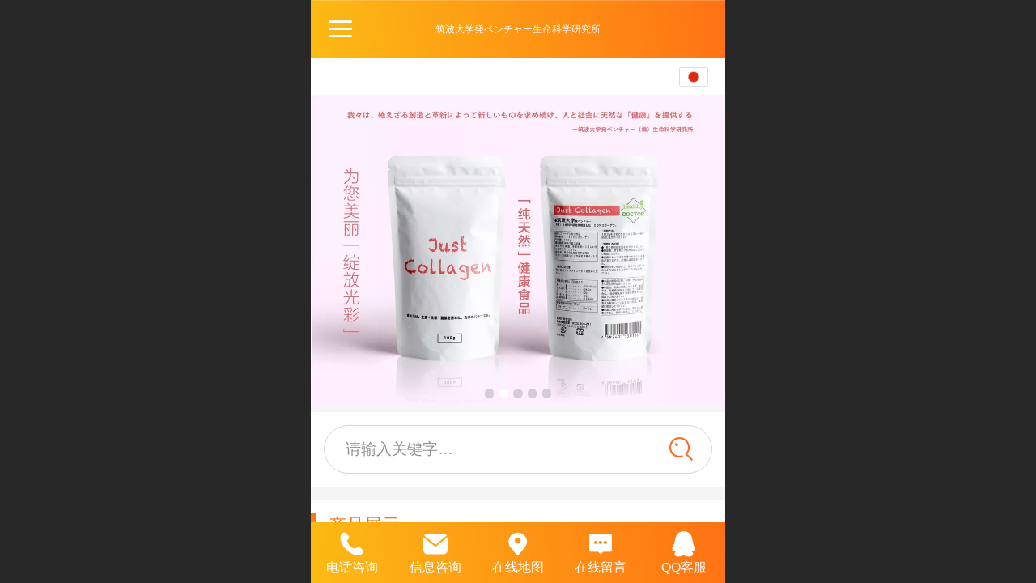

--- FILE ---
content_type: text/html; charset=UTF-8
request_url: http://m.lifesciencet.com/
body_size: 19980
content:



<!--<html><head></head><body></body></html>-->
<!DOCTYPE html>
<html lang="ja">

<head>
    <title>筑波大学発ベンチャー生命科学研究所©凡科</title>
    <meta name="keywords" content=""><meta name="description" content="">
    <meta http-equiv="Content-type" content="text/html; charset=utf-8">
    <meta http-equiv="X-UA-Compatible" content="IE=edge">
    <meta http-equiv="Cache-Control" content="no-transform" />
    <meta name="viewport" content="width=device-width, initial-scale=1.0, maximum-scale=1.0, user-scalable=0" />
    <meta name="apple-mobile-web-app-capable" content="yes">
    <meta name="layoutmode" content="standard">
    <meta name="apple-mobile-web-app-status-bar-style" content="black">
    <meta name="renderer" content="webkit">
    <meta content="always" name="referrer">
    <meta name="wap-font-scale" content="no">
    <meta content="telephone=no" name="format-detection" />
    <META HTTP-EQUIV="Pragma" CONTENT="no-cache">
    <link rel="dns-prefetch" href="//mo.faisys.com">
    <link rel="dns-prefetch" href="//jzfe.faisys.com">
    <link rel="dns-prefetch" href="//fe.508sys.com">
    <script type="text/javascript" src="//fe.508sys.com/browserChecked_1_0/js/browserCheck.min.js?v=202203281611"></script>
    <script type="text/javascript">
        if (!BrowserChecked({
                reverse: true,
                notSupportList: [{
                    name: "ie",
                    version: "9"
                }]
            }).isSupport) {
            window.location.href = "/lvBrowser.jsp?url=" + encodeURIComponent(location.href);
        }

    </script>

    
        <link rel="canonical" href="http://m.lifesciencet.com/">
    <script>document.domain = 'm.lifesciencet.com'</script>
    <script type="text/javascript">
        try {
            var ua = navigator.userAgent.toLowerCase();

            var isWeixin = ua.indexOf('micromessenger') != -1 && ua.indexOf('wxwork') == -1;
            if (isWeixin && self == top && (!tmpGetCookie("_checkWxLogin") || !tmpGetCookie('_wxOpenId2'))) {
                document.cookie = "_checkWxLogin=true";
                document.location.href = '/wxGetOpenId.jsp?returnUrl=' + encodeURIComponent(document.location.href);
            }
        } catch (e) {}

        function tmpGetCookie(name) {
            var arr = document.cookie.replace(/\s/g, "").split(';');
            for (var i = 0; i < arr.length; i++) {
                var tempArr = arr[i].split('=');
                if (tempArr[0] == name) {
                    return decodeURIComponent(tempArr[1]);
                }
            }
            return '';
        }

    </script>
    
    <script>
        var _htmlFontSize = (function () {
            var clientWidth = document.documentElement ? document.documentElement.clientWidth : document.body
                .clientWidth;
            if (clientWidth > 768 && clientWidth < 1280) {
                clientWidth = 768;
            } else if (clientWidth >= 1280) {
                clientWidth = 512;
            }
            var fontSize = clientWidth / 16;
            if (fontSize <= 0) fontSize = 375 / 16;
            document.documentElement.style.fontSize = fontSize + "px";
            return fontSize;
        })();
    </script>

    <link type="text/css" href='//mo.faisys.com/dist/libs/css/base.min.css?v=202601051112'
        rel="stylesheet">

    
        <link type="text/css" href='//mo.faisys.com/dist/libs/css/baseOld.min.css?v=202601051112' rel="stylesheet">
    
    <script defer src="//mo.faisys.com/dist/visitor/client/915.14747400.js"></script><script defer src="//mo.faisys.com/dist/visitor/client/491.9737fae2.js"></script><script defer src="//mo.faisys.com/dist/visitor/client/main.40c41747.js"></script><link href="//mo.faisys.com/dist/visitor/client/main.3b92203d.css" rel="stylesheet">

    

    <link type="text/css" href="//mo.faisys.com/dist/libs/css/fontsIco.min.css" rel="stylesheet">


    <link rel='stylesheet' id='jzSingleModuleSkinFrame' type='text/css' href='//mos.faisys.com/20159233/1041/0/fkSingleModuleSkin.min.css?v=19700101080000'/>
<link rel='stylesheet' type='text/css' href='//jzfe.faisys.com/dist/jz/biz-shared/bizShared.min.css?v=202601071400'/>
<link rel='stylesheet' id='mobiStyleTemplateCss' type='text/css' href='//mo.faisys.com/css/template/1029_3.min.css?v=202307101206'/>
<link rel='stylesheet' type='text/css' href='//mo.faisys.com/css/mobi/priceCalendar.min.css?v=202405081156'/>
<link rel='stylesheet' id='css_faitest' type='text/css' href='//fe.508sys.com/faitest_1_4/css/faitest.min.css?v=202109281937'/>
<style id='specialModuleStyle'>
</style>
<style id='mobiTabStyleCss'>
</style>
<style id='mobiLabelStyleCss'>
</style>
<style id='mobiFoldStyleCss'>
.fk-foldStyle1 .f-formFoldButton.active{color:#ff7214;}
.fk-foldStyle1 .f-formFoldButton.active .icon-fold:before{color:#ff7214;}
.fk-foldStyle2 .f-formFoldButton.active{background:#ff7214;}
.fk-foldStyle3 .f-formFoldButton.active{color:#ff7214;}
.fk-foldStyle3 .f-formFoldButton.active .icon-fold:before{color:#ff7214;}
</style>
<style id='mobiNoticeStyleCss'>
.icon-noticeNewStyleIconClass-6{background-color:#ff7214;}
.icon-noticeNewStyleIconClass-7{background-color:#ff7214;}
.icon-noticeNewStyleIconClass-8{border-color:#ff7214;}
.icon-noticeNewStyleIconClass-8{color:#ff7214;}
.icon-noticeNewStyleIconClass-9{color:#ff7214;}
</style>
<style id='oldThemeColorStyle'>
.g_oldThemeColor{color:#ff7214;}
.g_oldThemeBdColor{border-color:#ff7214;}
.g_oldThemeBgColor{background-color:#ff7214;}
.g_oldThemefillColor{fill:#ff7214;}
.g_oldThemeHoverBgColor:hover{background-color:#ff7214;}
</style>
<style id='fixedAreaBoxStyle'>
.webFooterBox .ui-calendar-calendar .ui-state-active{background-color:#ff7214;}
.webFooterBox .ui-calendar-calendar .ui-calendar-startDate{background-color:#ff7214;}
.webFooterBox .ui-calendar-prev:after{color:#ff7214;}
.webFooterBox .ui-calendar-next:after{color:#ff7214;}
.webFooterBox .fk-calendarNav{background-color:#ff7214;}
</style>
<style id='footerNavStyle'>
 #p_footer_nav_wrap .s_hump .is_select .u_nav_icon_decorate .u_nav_icon{color: #fff;}
.p_footer_nav .u_nav{width:;}
</style><style id='mobiStyleModule'>
#module308 .formBannerTitle308{display:none !important;}
#module309 .formMiddle309 .picScaleClass{height:7.504043126684636rem;}
</style>
<style id='mobiCubeStyleModule'>
</style>
<style id='otherStyle'>
</style>
<style type='text/css' id='independentColStyle'>
</style>
<style id='mobiFloatBtnCss'>
.form .floatBtnStyle0 .middle{background-color:#ff7214;}
.form .floatBtnStyle1 .middle{background-color:#ff7214;}
.form .floatBtnStyle2 .middle{border-color:#ff7214;color:#ff7214;}
.form .floatBtnStyle5 .middle{border-color:#ff7214;color:#ff7214;}
.form .floatBtnStyle7 .middle{border-color:#ff7214;color:#ff7214;}
.form .floatBtnStyle3 .middle{background:-webkit-linear-gradient(bottom, #ff7214 10%,rgba(255,184,137,1));background:-webkit-linear-gradient(bottom, #ff7214 10%,rgba(255,184,137,1));}
.form .floatBtnStyle4 .middle{background:-webkit-linear-gradient(bottom, #ff7214 10%,rgba(255,184,137,1));background:-webkit-linear-gradient(bottom, #ff7214 10%,rgba(255,184,137,1));border-color:#ff7214;}
</style>
<style id='mobiBackTopBtnCss'>
.backTop .backTop_icon.icon-backTop0{background-color:#ff7214;color:#fff;}
.backTop .backTop_icon.icon-backTop1{background-color:#fff;color:#ff7214;}
.backTop .backTop_icon.icon-backTop2{background-color:#fff;color:#ff7214;border-color:#ff7214;}
</style>
<style id='mobiProductGroupCss'>
.jz_vertical_group_has_product .first_groupitem.selected .first_groupname, .jz_landscape_group_has_product .first_groupitem.selected .first_groupname, .jz_landscape_group_has_photo .first_groupitem.selected .first_groupname, .jz_vertical_group_has_photo .first_groupitem.selected .first_groupname {color:#ff7214;}
.jz_landscape_group_has_product .first_groupitem.selected:after, .jz_landscape_group_has_photo .first_groupitem.selected:after{position: absolute;left: 0; bottom: 0px; content: ''; width: 100%; height: .1rem; border-radius: .5rem; background-color:#ff7214;}
.jz_vertical_group_has_product .first_panel .mall_cart, .jz_landscape_group_has_product .first_panel .mall_cart{background-color:#ff7214;}
</style>
<style id='mobiStyleNav' type='text/css'>
.open .navItem:nth-child(2) {transition-delay: 160ms;} 
.open .navItem:nth-child(4) {transition-delay: 240ms;} 
#navbar_106 .icon-navItemIcon:before{content:'';content:'';} 
#navbar_106 .icon-navItemIcon{background-image:none;} 
.open .navItem:nth-child(6) {transition-delay: 320ms;} 
#navbar_107 .icon-navItemIcon:before{content:'';content:'';} 
#navbar_107 .icon-navItemIcon{background-image:none;} 
.open .navItem:nth-child(8) {transition-delay: 400ms;} 
#navbar_108 .icon-navItemIcon:before{content:'';content:'';} 
#navbar_108 .icon-navItemIcon{background-image:none;} 
.open .navItem:nth-child(10) {transition-delay: 480ms;} 
#navbar_109 .icon-navItemIcon:before{content:'';content:'';} 
#navbar_109 .icon-navItemIcon{background-image:none;} 
</style>
<style id='mobiStyleService' type='text/css'>
.open .serviceNavItem:nth-child(2) {transition-delay: 160ms;} 
#svebar_1 .icon-serItemIcon:before{content:'\e62c';content:'\e62c';} 
#svebar_1 .icon-serItemIcon{background-image:none;} 
.open .serviceNavItem:nth-child(4) {transition-delay: 240ms;} 
#svebar_2 .icon-serItemIcon:before{content:'\e6a0';content:'\e6a0';} 
#svebar_2 .icon-serItemIcon{background-image:none;} 
.open .serviceNavItem:nth-child(6) {transition-delay: 320ms;} 
#svebar_3 .icon-serItemIcon:before{content:'\e67c';content:'\e67c';} 
#svebar_3 .icon-serItemIcon{background-image:none;} 
.open .serviceNavItem:nth-child(8) {transition-delay: 400ms;} 
#svebar_4 .icon-serItemIcon:before{content:'\e6b2';content:'\e6b2';} 
#svebar_4 .icon-serItemIcon{background-image:none;} 
.open .serviceNavItem:nth-child(10) {transition-delay: 480ms;} 
#svebar_5 .icon-serItemIcon:before{content:'\e6ca';content:'\e6ca';} 
#svebar_5 .icon-serItemIcon{background-image:none;} 
</style>
<link rel='stylesheet' type='text/css' href='//fe.508sys.com/faitest_1_4/css/faitest.min.css?v=202109281937'/>
</head>

<body faiscoMobi="true" class="new_ui_body_wrap">
    <div id="preview" data-server-rendered="true" class="preview-area preview-area_visit g_locale1041" data-v-32ab3db8><!----> <!----> <div id="g_body" class="jz_themeV2 mobiCol3" data-v-32ab3db8><!----> <div class="webLeft" data-v-32ab3db8></div> <div id="g_web" class="g_web jz_theme_1029 jz_themePresetIndex_3 jz_newTheme jz_otherTheme" data-v-32ab3db8><div id="webLoading" class="loading" style="display: none" data-v-32ab3db8><div id="splashscreen" class="splashscreen ui-loader" data-v-32ab3db8><span class="ui-icon ui-icon-loading spin" data-v-32ab3db8></span></div></div> <div id="webTopBox" class="webTopBox" data-v-32ab3db8><div id="webTop" class="webTop" data-v-32ab3db8><div id="J_navExpandAnimate" class="jz_navExpendAnimate" data-v-32ab3db8></div> <div id="navbar" class="navbar navBaseIcon"><div id="navbarList" class="navbarList"></div> <div class="navTouchLeft"></div> <div class="navTouchRight"></div> <div class="navLeft icon-navLeft"></div> <div class="navRight icon-navRight"></div> <div class="jz_subMenuSeoGhost"></div> <!----></div> <!----></div></div> <div id="webHeaderBox" class="webHeaderBox" data-v-32ab3db8><!----> <div id="navButton" class="navButton" style="display:;" data-v-32ab3db8><div class="navButtonPanel" data-v-32ab3db8></div> <div class="menuNav" data-v-32ab3db8><div class="menuNavTip icon-menuNavTip" data-v-32ab3db8></div></div></div> <div id="headerWhiteBg" class="headerSiteMaskWhiteBg" data-v-32ab3db8></div> <div id="headerBg" class="headerSiteMaskBg" data-v-32ab3db8></div> <div id="webHeader" class="webHeader webHeaderBg" data-v-22389f19 data-v-32ab3db8><!----> <div id="mallThemeHeader" class="mallThemeHeader 1029 foreignVersion mallThemeHeaderStyle0" data-v-22389f19><div id="headerBgArea" class="headerBgArea" data-v-22389f19><div class="jz_top_wrapper J_top_wrapper" data-v-22389f19><a id="pageLogoImg" href="/jp/" class="J_logoImg f_logo" style="background-size:contain;background-position:center;background-repeat:no-repeat;background-image:url(//2.ss.508sys.com/image/no-pic.jpg);" data-v-22389f19></a> <div class="f_input_box" data-v-22389f19><i class="f_icon_conter faisco-icons-S000182" data-v-22389f19></i> <input placeholder="検索" data-v-22389f19></div> <a href="/jp/pg.jsp" data-v-22389f19><i class="faisco-icons-S000183" data-v-22389f19></i></a></div></div> <div class="headerHandlerArea" data-v-22389f19><div class="logoArea" data-v-22389f19><a href="/jp/" data-v-22389f19><span id="pageLogoMall" sid="0" pw="160" ph="160" class="pageLogo" data-v-22389f19><div id="pageLogoImgMall" class="J_logoImg logoImg" style="background-size:contain;background-position:center;background-repeat:no-repeat;background-image:url(//2.ss.508sys.com/image/no-pic.jpg);" data-v-22389f19></div></span></a></div> <div class="titleMallArea" data-v-22389f19><div class="titleArea" data-v-22389f19><span class="pageTitle" style="font-size:12px;" data-v-22389f19><h1 style="font-weight:normal;font-size:inherit;display:inline-block;width:100%;overflow:hidden;text-overflow:ellipsis;" data-v-22389f19><a id="pageTitleMall" href="/jp/" style="color:inherit;font-size:12px;" data-v-22389f19>筑波大学発ベンチャー生命科学研究所</a></h1></span></div> <div class="mallUserBtnArea" style="display: flex" data-v-22389f19><a href="/jp/pr.jsp" hidefocus="true" class="headerItemMenu noMallMenu allProducts" style="display:block;flex:1;" data-v-22389f19><div class="headerMenuNum" data-v-22389f19><span class="icon-allProductIcon" data-v-22389f19></span> <span class="allProductNumText" data-v-22389f19>8</span></div> <span class="headerMenuText" data-v-22389f19>すべての製品</span></a> <a hidefocus="true" href="/jp/profile.jsp" class="headerItemMenu noMallMenu userCenter" style="flex:1;" data-v-22389f19><div class="headerMenuIcon icon-headerMenuIcon" data-v-22389f19></div> <span class="headerMenuText" data-v-22389f19>
                                マイページ
                            </span></a> <!----></div> <div class="headerMenuBg" data-v-22389f19></div></div></div></div> <div id="header" class="header-forLogo header" style="padding:0px;text-align:center;" data-v-22389f19><span id="pageLogo" sid="0" pw="160" ph="160" class="pageLogo" style="display:none;" data-v-22389f19><a href="/jp/" data-v-22389f19><div id="pageLogoImg" class="J_logoImg logoImg" style="background-size:contain;background-position:center;background-repeat:no-repeat;background-image:url(//2.ss.508sys.com/image/no-pic.jpg);" data-v-22389f19></div></a></span> <span id="pageTitle" class="pageTitle" style="font-size:12px;" data-v-22389f19><div style="font-weight:normal;font-size:inherit;display:inline-block;width:100%;overflow:hidden;text-overflow:ellipsis;" data-v-22389f19><a href="/jp/" style="color:inherit;font-size:12px;" data-v-22389f19>筑波大学発ベンチャー生命科学研究所</a></div></span></div></div> <!----> <!----></div> <div id="webBannerBox" class="webBannerBox moveAnimation" data-v-32ab3db8><div id="webMultilingualArea" class="multilingualArea" data-v-32ab3db8><div class="multilingual"><!----> <!----> <!----></div></div> <div id="webBanner" class="webBanner   hiddenDefaultBanner" style="style='display:block;height:6.66rem;" data-v-32ab3db8><div id="bannerSwipe" data-size="5" class="swipe bannerSwipe"><div id="bannerSwipeContainer" class="bannerSwipeContainer defaultBanner"><div id="bannerItem"><a href="javascript:;" src-original="//20159233.s21i.faiusr.com/2/ABUIABACGAAg1ty16gUo3MrHAzDcETilDQ!900x900.jpg" vheight="480" vwidth="640" class="J_img_lazyload bannerImageDiv customBanner"></a> <!----></div><div id="bannerItem"><a href="javascript:;" src-original="//20159233.s21i.faiusr.com/2/ABUIABACGAAgsOC16gUopI2JwgMw3BE4pQ0!900x900.jpg" vheight="480" vwidth="640" class="J_img_lazyload bannerImageDiv customBanner"></a> <!----></div><div id="bannerItem"><a href="javascript:;" src-original="//20159233.s21i.faiusr.com/2/ABUIABACGAAg0uK16gUootWH9gEw3BE4pQ0!900x900.jpg" vheight="480" vwidth="640" class="J_img_lazyload bannerImageDiv customBanner"></a> <!----></div><div id="bannerItem"><a href="javascript:;" src-original="//20159233.s21i.faiusr.com/2/ABUIABACGAAg7eO16gUoxonBwwYw3BE4pQ0!900x900.jpg" vheight="480" vwidth="640" class="J_img_lazyload bannerImageDiv customBanner"></a> <!----></div><div id="bannerItem"><a href="javascript:;" src-original="//20159233.s21i.faiusr.com/2/ABUIABACGAAg7eO16gUojJ3BsQMw3BE4pQ0!900x900.jpg" vheight="480" vwidth="640" class="J_img_lazyload bannerImageDiv customBanner"></a> <!----></div></div> <div id="bannerBullet" class="bannerBullet"><ul id="bullets" class="bullets"><li class="on"></li><li></li><li></li><li></li><li></li></ul></div></div></div> <!----></div> <div id="webContainerBox" class="webContainerBox" style="overflow:hidden;" data-v-32ab3db8><div id="webModuleContainer" class="webModuleContainer" data-v-32ab3db8><div id="module308" _moduleStyle="23" _autoHeight="1" _height="0" _autoWidth="1" _width="0" _inPopupZone="0" _inTab="0" _inFold="0" _infloatzone="0" _bHeight="0" _headerHiden="" class="form Handle module308 formStyle23" data-v-32ab3db8><div _bannerAutoHeight="1" class="formBannerTitle formBannerTitle308" style="display:;"><div class="titleLeft titleLeft308"></div> <div class="clearFix titleCenter titleCenter308"><div class="titleText titleText308"><div class="titleTextIcon icon-titleText">
                     
                </div> <div class="textContent"><span class="textModuleName">全站搜索</span> <!----> <div class="textContentSubTitle">
                        副标题
                    </div></div></div> <!----> <div class="formBannerMore formBannerMore308"><!----></div> <!----></div> <div class="titleRight titleRight308"></div></div> <div class="formMiddle formMiddle308"><div class="middleLeft middleLeft308"></div> <div class="middleCenter middleCenter308"><div _innerType="0" class="formMiddleContent moduleContent formMiddleContent308"><div class="module_content"><div><div id="searchContainer308" class="search searchType3" style="border-color:;"><div class="icon-mSearchIcon"></div> <div class="mSearchInput" style="color:;">
                请输入关键字…
            </div> <div class="icon-mSearchBtn" style="color:rgb(255, 105, 44);"></div></div></div></div></div></div> <div class="middleRight middleRight308"></div></div> <!----></div><div id="module309" _moduleStyle="3" _autoHeight="1" _height="0" _autoWidth="1" _width="0" _inPopupZone="0" _inTab="0" _inFold="0" _infloatzone="0" _bHeight="0" _headerHiden="" class="form Handle module309 formStyle3" data-v-32ab3db8><div _bannerAutoHeight="1" class="formBannerTitle formBannerTitle309" style="display:;"><div class="titleLeft titleLeft309"></div> <div class="clearFix titleCenter titleCenter309"><div class="titleText titleText309"><div class="titleTextIcon icon-titleText">
                     
                </div> <div class="textContent"><span class="textModuleName">产品展示</span> <!----> <div class="textContentSubTitle">
                        副标题
                    </div></div></div> <!----> <div class="formBannerMore formBannerMore309"><!----></div> <!----></div> <div class="titleRight titleRight309"></div></div> <div class="formMiddle formMiddle309"><div class="middleLeft middleLeft309"></div> <div class="middleCenter middleCenter309"><div _innerType="0" class="formMiddleContent moduleContent formMiddleContent309"><div class="module_content"><div class="product-list-wrap  colmum2 radiusInwrap"><div id="mProductList309" mType="1" class="fk-productListTitle mProductList fk-mProductList1"><div id="mProductTileForm3_module309" topClassName="productListTopIcon" topSwitch="on" productId="3" productName="深海タラコラーゲンペプチドJust Collagen" title="" class="mProductTileForm cardWrap J_product_item imgBorderRadius"><a href="/pd.jsp?mid=309&amp;pid=3" onclick="sessionStorage.setItem('clickPdFrom', '产品展示模块');null"><div id="imgClass3_module309" class="imgClass_160" style="height:130px;"><span class="imageMiddle"></span> <div class="fk-productListImgWrap"><!----> <!----> <img alt="深海タラコラーゲンペプチドJust Collagen" src-original="//20159233.s21i.faiusr.com/2/ABUIABACGAAg1orSygYo5bb70gUw3BE4pQ0!450x450.jpg" src="//mo.faisys.com/image/loading/transparent.png" class="style1Img photoListImg J_img_lazyload"> <!----></div></div> <!----> <!----> <div class="paramCollectionWrap paramCollection  needPaddingWrap"><p class="g_link paramName g_productName g_newProductName paramWrap textAlign_center defaultProName"><!---->
    深海タラコラーゲンペプチドJust Collagen
</p> <!----> <p class="g_link productParam g_productParamter  textAlign_center"><!---->
            健康食品
        </p><p class="g_link productParam g_productParamter  textAlign_center"><!---->
            100g
        </p><p class="g_link productParam g_productParamter  textAlign_center"><!---->
            JUST
        </p><p class="g_link productParam g_productParamter  textAlign_center"><!---->
            コラーゲンを補充し、肌の弾力を増加させます
        </p><p class="paramLine"></p> <p class="f-mallPriceWrap g_link productParam paramPrice g_productParamter  textAlign_center"><!----> <span class="g_main_color_v3 hasPriceClass">￥42000.00</span> <!----> <!----></p></div></a></div><div id="mProductTileForm9_module309" topClassName="productListTopIcon" topSwitch="on" productId="9" productName="鹿角霊芝白樺茸エキスJust Leishi Chaga" title="" class="mProductTileForm cardWrap J_product_item imgBorderRadius needMarginClass"><a href="/pd.jsp?mid=309&amp;pid=9" onclick="sessionStorage.setItem('clickPdFrom', '产品展示模块');null"><div id="imgClass9_module309" class="imgClass_160" style="height:130px;"><span class="imageMiddle"></span> <div class="fk-productListImgWrap"><!----> <!----> <img alt="鹿角霊芝白樺茸エキスJust Leishi Chaga" src-original="//20159233.s21i.faiusr.com/2/ABUIABACGAAgtYrSygYoxLjSsgUw3BE4pQ0!450x450.jpg" src="//mo.faisys.com/image/loading/transparent.png" class="style1Img photoListImg J_img_lazyload"> <!----></div></div> <!----> <!----> <div class="paramCollectionWrap paramCollection  needPaddingWrap"><p class="g_link paramName g_productName g_newProductName paramWrap textAlign_center defaultProName"><!---->
    鹿角霊芝白樺茸エキスJust Leishi Chaga
</p> <!----> <p class="g_link productParam g_productParamter  textAlign_center"><!---->
            健康食品
        </p><p class="g_link productParam g_productParamter  textAlign_center"><!---->
            100g
        </p><p class="g_link productParam g_productParamter  textAlign_center"><!---->
            JUST
        </p><p class="g_link productParam g_productParamter  textAlign_center"><!---->
            免疫力を高める
        </p><p class="paramLine"></p> <p class="f-mallPriceWrap g_link productParam paramPrice g_productParamter  textAlign_center"><!----> <span class="g_main_color_v3 hasPriceClass">￥42000.00</span> <!----> <!----></p></div></a></div><div id="mProductTileForm1_module309" topClassName="productListTopIcon" topSwitch="on" productId="1" productName="金百善ブルーベリー酵素Blueberry Enzyme Drin" title="" class="mProductTileForm cardWrap J_product_item imgBorderRadius"><a href="/pd.jsp?mid=309&amp;pid=1" onclick="sessionStorage.setItem('clickPdFrom', '产品展示模块');null"><div id="imgClass1_module309" class="imgClass_160" style="height:174px;"><span class="imageMiddle"></span> <div class="fk-productListImgWrap"><!----> <!----> <img alt="金百善ブルーベリー酵素Blueberry Enzyme Drin" src-original="//20159233.s21i.faiusr.com/2/ABUIABACGAAgyu206gUo_PLOBzCPBjiHBg!450x450.jpg" src="//mo.faisys.com/image/loading/transparent.png" class="style1Img photoListImg J_img_lazyload"> <!----></div></div> <!----> <!----> <div class="paramCollectionWrap paramCollection  needPaddingWrap"><p class="g_link paramName g_productName g_newProductName paramWrap textAlign_center defaultProName"><!---->
    金百善ブルーベリー酵素Blueberry Enzyme Drin
</p> <!----> <p class="g_link productParam g_productParamter  textAlign_center"><!---->
            免疫力を高める
        </p><p class="g_link productParam g_productParamter  textAlign_center"><!---->
            50 ml*10本
        </p><p class="g_link productParam g_productParamter  textAlign_center"><!---->
            金百善
        </p><p class="g_link productParam g_productParamter  textAlign_center"><!---->
            免疫力を高める
        </p><p class="paramLine"></p> <p class="f-mallPriceWrap g_link productParam paramPrice g_productParamter  textAlign_center"><!----> <span class="g_main_color_v3 hasPriceClass">￥8000.00</span> <!----> <!----></p></div></a></div><div id="mProductTileForm6_module309" topClassName="productListTopIcon" topSwitch="on" productId="6" productName="金百善レモン酵素 Lemon Enzyme Drink" title="" class="mProductTileForm cardWrap J_product_item imgBorderRadius needMarginClass"><a href="/pd.jsp?mid=309&amp;pid=6" onclick="sessionStorage.setItem('clickPdFrom', '产品展示模块');null"><div id="imgClass6_module309" class="imgClass_160" style="height:174px;"><span class="imageMiddle"></span> <div class="fk-productListImgWrap"><!----> <!----> <img alt="金百善レモン酵素 Lemon Enzyme Drink" src-original="//20159233.s21i.faiusr.com/2/ABUIABACGAAg4-S06gUo8t-kjAYwswY4swY!450x450.jpg" src="//mo.faisys.com/image/loading/transparent.png" class="style1Img photoListImg J_img_lazyload"> <!----></div></div> <!----> <!----> <div class="paramCollectionWrap paramCollection  needPaddingWrap"><p class="g_link paramName g_productName g_newProductName paramWrap textAlign_center defaultProName"><!---->
    金百善レモン酵素 Lemon Enzyme Drink
</p> <!----> <p class="g_link productParam g_productParamter  textAlign_center"><!---->
            提高免疫力
        </p><p class="g_link productParam g_productParamter  textAlign_center"><!---->
            50 ml*10本
        </p><p class="g_link productParam g_productParamter  textAlign_center"><!---->
            金百善
        </p><p class="g_link productParam g_productParamter  textAlign_center"><!---->
            免疫力を高める
        </p><p class="paramLine"></p> <p class="f-mallPriceWrap g_link productParam paramPrice g_productParamter  textAlign_center"><!----> <span class="g_main_color_v3 hasPriceClass">￥8000.00</span> <!----> <!----></p></div></a></div><div id="mProductTileForm2_module309" topClassName="productListTopIcon" topSwitch="on" productId="2" productName="金百善総合果物と野菜の酵素粉" title="" class="mProductTileForm cardWrap J_product_item imgBorderRadius"><a href="/pd.jsp?mid=309&amp;pid=2" onclick="sessionStorage.setItem('clickPdFrom', '产品展示模块');null"><div id="imgClass2_module309" class="imgClass_160" style="height:174px;"><span class="imageMiddle"></span> <div class="fk-productListImgWrap"><!----> <!----> <img alt="金百善総合果物と野菜の酵素粉" src-original="//20159233.s21i.faiusr.com/2/ABUIABACGAAghfm06gUowOqBxQIwqgk4qgk!450x450.jpg" src="//mo.faisys.com/image/loading/transparent.png" class="style1Img photoListImg J_img_lazyload"> <!----></div></div> <!----> <!----> <div class="paramCollectionWrap paramCollection  needPaddingWrap"><p class="g_link paramName g_productName g_newProductName paramWrap textAlign_center defaultProName"><!---->
    金百善総合果物と野菜の酵素粉
</p> <!----> <p class="g_link productParam g_productParamter  textAlign_center"><!---->
            提高免疫力
        </p><p class="g_link productParam g_productParamter  textAlign_center"><!---->
            5g*7袋
        </p><p class="g_link productParam g_productParamter  textAlign_center"><!---->
            金百善
        </p><p class="g_link productParam g_productParamter  textAlign_center"><!---->
            ダイエットデトックス
        </p><p class="paramLine"></p> <p class="f-mallPriceWrap g_link productParam paramPrice g_productParamter  textAlign_center"><!----> <span class="g_main_color_v3 hasPriceClass">￥3200.00</span> <!----> <!----></p></div></a></div> <!----> <!----></div> <!----> <!----></div></div></div></div> <div class="middleRight middleRight309"></div></div> <!----></div><div id="module318" _moduleStyle="6" _autoHeight="1" _height="0" _autoWidth="1" _width="0" _inPopupZone="0" _inTab="0" _inFold="0" _infloatzone="0" _bHeight="0" _headerHiden="" class="form Handle module318 formStyle6" data-v-32ab3db8><div _bannerAutoHeight="1" class="formBannerTitle formBannerTitle318" style="display:;"><div class="titleLeft titleLeft318"></div> <div class="clearFix titleCenter titleCenter318"><div class="titleText titleText318"><div class="titleTextIcon icon-titleText">
                     
                </div> <div class="textContent"><span class="textModuleName">新闻中心</span> <!----> <div class="textContentSubTitle">
                        副标题
                    </div></div></div> <!----> <div class="formBannerMore formBannerMore318"><a href="/nr.jsp?moduleId=318" rel="" class="titleMoreLink titleMoreLink318"><span class="titleMoreIcon icon-titleMore titleMoreIcon318">
                         
                    </span> <span class="titleMore titleMore318">もっと</span> <!----></a></div> <!----></div> <div class="titleRight titleRight318"></div></div> <div class="formMiddle formMiddle318"><div class="middleLeft middleLeft318"></div> <div class="middleCenter middleCenter318"><div _innerType="0" class="formMiddleContent moduleContent formMiddleContent318"><div class="module_content"><div class="news_list_wrap"><div id="newsList318" class="newsList news_list_module newsList0"><div id="" picNum="0"><div picNum="0"><div class="text_list"><div id="newsLine4" topClassName="top1" topSwitch="on" newsId="4" newsName="秋季老人要注意四个饮食法则" class="lineHeightStyle newsLine J_lineHeigh line icon-gline      firstClass wholeLine J_lineH j-lineH "><div id="lineBody4" class="lineBody lineBodyTable onlyTitle"><!----> <div class="linkTableCell"><div class="linkTable"><!----> <div class="tableTitle"><a href="/nd.jsp?mid=318&amp;id=4" hidefocus="true" target="_self" class="J_linkH g_link g_news_title news_title newTitle  defaultDescriptionLine noDes"><!---->秋季老人要注意四个饮食法则</a></div> <!----> <!----></div></div></div> <!----></div> <!----> <div class="g_separator separatorLine"></div><div id="newsLine7" topClassName="top1" topSwitch="on" newsId="7" newsName="ビタミンEを補充すると心臓病を予防できます" class="lineHeightStyle newsLine J_lineHeigh line icon-gline      firstClass wholeLine J_lineH j-lineH "><div id="lineBody7" class="lineBody lineBodyTable onlyTitle"><!----> <div class="linkTableCell"><div class="linkTable"><!----> <div class="tableTitle"><a href="/nd.jsp?mid=318&amp;id=7" hidefocus="true" target="_self" class="J_linkH g_link g_news_title news_title newTitle  defaultDescriptionLine noDes"><!---->ビタミンEを補充すると心臓病を予防できます</a></div> <!----> <!----></div></div></div> <!----></div> <!----> <div class="g_separator separatorLine"></div><div id="newsLine9" topClassName="top1" topSwitch="on" newsId="9" newsName="長期にわたり虫草を服用して中毒することができますか？ 専門家：誰でもいいという健康食品ではないです。" class="lineHeightStyle newsLine J_lineHeigh line icon-gline     lastClass  wholeLine J_lineH j-lineH "><div id="lineBody9" class="lineBody lineBodyTable onlyTitle"><!----> <div class="linkTableCell"><div class="linkTable"><!----> <div class="tableTitle"><a href="/nd.jsp?mid=318&amp;id=9" hidefocus="true" target="_self" class="J_linkH g_link g_news_title news_title newTitle  defaultDescriptionLine noDes"><!---->長期にわたり虫草を服用して中毒することができますか？ 専門家：誰でもいいという健康食品ではないです。</a></div> <!----> <!----></div></div></div> <!----></div> <!----> <div class="g_separator separatorLine"></div></div></div></div></div> <!----></div></div></div></div> <div class="middleRight middleRight318"></div></div> <!----></div> <!----> <div id="bookingPanelTriggle" data-v-32ab3db8></div></div></div> <!----> <div id="webFooterBox" class="webFooterBox" data-v-32ab3db8><!----> <div id="webFooter" class="webFooter" data-v-32ab3db8><div id="footer" class="footer mallThemeFooter" data-v-0e602246><div class="bottomdiv" data-v-0e602246><div class="bottom" data-v-0e602246><div class="backtop" data-v-0e602246>top<b data-v-0e602246></b></div></div></div> <div class="footerMenu" data-v-0e602246><div class="footerMenuItem" data-v-0e602246><span class="footerMenuItemText homePage" data-v-0e602246><a href="/" hidefocus="true" class="homePageLink" data-v-0e602246>ホーム</a></span></div> <div class="footerMenuItem" data-v-0e602246><span class="footerMenuItemText memberCenter" data-v-0e602246><a href="/profile.jsp" hidefocus="true" class="memberCenterLink" data-v-0e602246>マイページ</a></span></div> <div class="footerMenuItem" data-v-0e602246><span class="footerMenuItemText siteVis" data-v-0e602246><a href="http://www.lifesciencet.com/?_siteUrl" target="_blank" hidefocus="true" class="siteVisLink" data-v-0e602246>パソコン版</a></span></div> <div class="footerMenuItem footLanguageItem" data-v-0e602246><span class="footerMenuItemText languageVis" data-v-0e602246><a data-v-0e602246>中文版</a></span> <div class="languageFullBg" data-v-0e602246></div> <div class="languageListPanel" data-v-0e602246><div currentLan="2052" value="/cn/" class="langItem" data-v-0e602246><a href="/cn/" class="langItemText" data-v-0e602246>中文</a></div><div currentLan="1041" value="http://m.lifesciencet.com" class="langItem" data-v-0e602246><a href="http://m.lifesciencet.com" class="langItemText" data-v-0e602246>日本語</a></div></div></div></div> <div class="technical" data-v-0e602246><div class="technicalSupport footerInfo J_footerInfo" style="display: block" data-v-0e602246><font face="Arial">©</font>2026 Copyright</div> <div class="technicalSupport" data-v-0e602246><!----> <!----> <a href="http://jzm.fkw.com/?_ta=2509" target="_self" hidefocus="true" class="J_supportLink" data-v-0e602246><svg class="footerSvg" data-v-0e602246><use xlink:href="#jzm-vicon_logo" data-v-0e602246></use></svg>
                    Faisco は技術サポートを提供します
                </a> <span class="footerSep PcVer" data-v-0e602246>|</span> <a href="http://www.lifesciencet.com/?_siteUrl" target="_blank" hidefocus="true" class="PcVer" data-v-0e602246>パソコン版</a> <!----></div> <!----></div></div></div> <div id="fullScreenDivCotainer" class="fullScreenDivCotainer" data-v-32ab3db8></div></div> <div id="webCustomerServiceBox" class="webCustomerServiceBox"><div id="fixedWrap"><div id="customerServiceDiv" class="customerServiceDiv"><div id="customServiceLine_1" class="customServiceLine"></div> <div id="customerServiceType_1" class="service serviceClass_1"><div id="serviceNavItem_1" class="serviceNavItem navItem navItem_1icon-navItem" style="position: relative"><!----> <a id="numberHref_1" href="tel:17602179959"><div class="serBaseIcon"><div id="svebar_1" class="icon"><span class="serItemIcon icon-serItemIcon"></span> <div id="describeName_1" class="describe">电话咨询</div></div></div></a></div></div><div id="customServiceLine_2" class="customServiceLine"></div> <div id="customerServiceType_2" class="service serviceClass_2"><div id="serviceNavItem_2" class="serviceNavItem navItem navItem_2icon-navItem" style="position: relative"><!----> <a id="numberHref_2" href="javascript: Mobi.triggerServiceNumber(2, &quot;17602179959&quot;);"><div class="serBaseIcon"><div id="svebar_2" class="icon"><span class="serItemIcon icon-serItemIcon"></span> <div id="describeName_2" class="describe">信息咨询</div></div></div></a></div></div><div id="customServiceLine_3" class="customServiceLine"></div> <div id="customerServiceType_3" class="service serviceClass_3"><div id="serviceNavItem_3" class="serviceNavItem navItem navItem_3icon-navItem" style="position: relative"><!----> <a id="numberHref_3" href="javascript: Mobi.showMapService('{&quot;c&quot;:&quot;上海&quot;,&quot;a&quot;:&quot;闵行区畹町路99弄A7号楼402&quot;}');"><div class="serBaseIcon"><div id="svebar_3" class="icon"><span class="serItemIcon icon-serItemIcon"></span> <div id="describeName_3" class="describe">在线地图</div></div></div></a></div></div><div id="customServiceLine_4" class="customServiceLine"></div> <div id="customerServiceType_4" class="service serviceClass_4"><div id="serviceNavItem_4" class="serviceNavItem navItem navItem_4icon-navItem" style="position: relative"><!----> <a id="numberHref_4" href="/mb.jsp"><div class="serBaseIcon"><div id="svebar_4" class="icon"><span class="serItemIcon icon-serItemIcon"></span> <div id="describeName_4" class="describe">在线留言</div></div></div></a></div></div><div id="customServiceLine_5" class="customServiceLine"></div> <div id="customerServiceType_5" class="service serviceClass_5"><div id="serviceNavItem_5" class="serviceNavItem navItem navItem_5icon-navItem" style="position: relative"><!----> <a id="numberHref_5" href="javascript: Mobi.openQQ(6824950)"><div class="serBaseIcon"><div id="svebar_5" class="icon"><span class="serItemIcon icon-serItemIcon"></span> <div id="describeName_5" class="describe">QQ客服</div></div></div></a></div></div></div></div></div> <div class="u_area_box_wrap J_area_box_wrap" data-v-32ab3db8><div id="fixedAreaBox" tplid="1029_3" class="fixedAreaBox fixedAreaBox1029_3" data-v-32ab3db8></div></div> <div id="mobiReviewPage" data-v-32ab3db8></div> <!----> <div id="fixedRightSideBtns" data-v-32ab3db8><!----> <!----></div> <!----> <div class="webBackgroundBox" data-v-32ab3db8><div id="webBodyBackground" class="webBackground webBackgroundFix"></div> <div id="navExistOffPanel" class="navExistOffPanel"></div></div></div> <div class="webRight" data-v-32ab3db8></div> <div id="hiddenModuleForms" class="hiddenModuleForms" style="display: none" data-v-32ab3db8></div></div> <!----></div><script type="text/javascript">window.__INITIAL_STATE__ = {"currentPageModuleIds":[308,309,318],"currentPageModuleIdMap":{"308":{"id":308,"flag":0,"name":"全站搜索","type":1,"style":23,"content":{"st":"请输入关键字…","moduleColor":"rgb(255, 105, 44)","moduleType":3,"moduleColorIndex":4,"rangeType":0,"noList":[],"historyType":1,"hotTopicList":[],"searchStyleType":1,"searchGraphicLocation":2,"sics":0,"sic":"#000000","sibcs":0,"sibc":"#000000","dropListType":0,"dropMenuItemAliasList":[],"closePdRemarkSetting":false,"dropMenuList":[{"type":0,"name":"全站","value":"全站","show":true},{"type":1,"name":"产品","value":"产品","show":true},{"type":2,"name":"文章","value":"文章","show":true},{"type":5,"name":"图册","value":"图册","show":true}]},"prop0":0,"headerTitle":true,"extInfo":{"isNewModule":false},"lanCode":"","renderOptions":{"args":{},"moduleStyle":0,"mobiMore":"もっと","newPhotoSlidesGrayTest":true},"pattern":{"h":0,"w":0,"i":{"y":0},"a":{"t":0},"ts":{"t":1},"lts":{"t":1},"tran":100,"ti":{"b":{"y":0,"bc":"#000"},"d":{"y":0,"c":"#000"},"pt":{"y":0,"fs":12,"fc":""}}}},"309":{"id":309,"flag":2,"name":"产品展示","type":1,"style":3,"content":{"mo":{"s":false,"l":"3","ot":0,"nf":false},"c":5,"ma":{"mt":0,"ma":[3,9,1,6,2],"mf":{"pt":{"f":[],"s":[{"key":"name","desc":false}]},"l":[],"sn":"","st":0}},"dp":{"pp":[{"id":11,"show":true,"lid":1},{"id":4,"show":true,"lid":1},{"id":5,"show":true,"lid":1},{"id":8,"show":true,"lid":1},{"id":101,"show":true,"lid":1}],"sp":false,"sphe":true,"pst":1},"nameWrap":true,"picSetting":{"picSize":{"picHeight":0,"picWidth":0},"picSizeSet":0,"picCompress":0},"jumpColId":103,"ta":0,"commonSize":{"commonSizeType":1,"commonWidth":3,"commonHeight":4},"endsSize":{"endsSizeType":1,"endsWidth":1,"endsHeight":1},"proSize":{"proSizeType":1,"proWidth":1,"proHeight":1},"ml":false,"isEdit":1,"bk":false,"proStyle":4,"t":"1","si":false,"pageIcon":false,"showProName":true,"moreLinkType":0,"jumpCusUrl":"","jumpIde":"","bookingBN":"予約","scale":1,"mhighs":{"pn":{"type":0,"lfs":0,"lfd":0,"lfct":0,"lfc":"#000"},"pp":{"type":0,"lfs":0,"lfd":0,"lfct":0,"lfc":"#000"},"pprice":{"type":0,"lfs":0,"lfd":0,"lfct":0,"lfc":"#000","nlfb":0,"nlfs":12,"nlfi":0,"nlflh":24},"pmp":{"type":0,"lfs":0,"lfd":0,"lfct":0,"lfc":"#000","nlfb":0,"nlfs":12,"nlfi":0,"nlflh":24},"npn":{"type":0,"lfs":0,"lfd":0,"lfct":0,"lfc":"#000","nlfb":0,"nlfs":12,"nlfi":0,"nlflh":24},"npp":{"type":0,"lfs":0,"lfd":0,"lfct":0,"lfc":"#000","nlfb":0,"nlfs":12,"nlfi":0,"nlflh":24}},"pf":{"s":1,"cft":0,"pft":"预约"},"ct":2,"is":0,"proMargin":{"proMarginType":0,"proMarginX":30,"proMarginY":30},"proRadius":{"proRadiusType":0,"proRadius":8},"proNameWrap":0,"contentBg":{"contentBgType":0,"contentBgColor":""},"separatorLine":{"st":0,"sc":"","sw":1,"ss":0},"proPhotoSize":{"pt":0,"pw":100,"ph":100},"priceStyle":0,"btnColor":{"pbct":0,"pbbc":"","pbtc":"#000"},"carColor":{"pcct":0,"pcbc":"","pcic":"#fff"},"cts":1,"proParamWrap":0},"prop0":0,"headerTitle":true,"extInfo":{"recommendFromPid":0,"productList":[{"addedTime":1565352420000,"id":3,"lid":1,"top":0,"name":"深海タラコラーゲンペプチドJust Collagen","isTimedAdded":false,"picId":"ABUIABACGAAg1orSygYo5bb70gUw3BE4pQ0","extInfo":{"transHeight":1701,"transWidth":2268,"href":"\u002Fpd.jsp?mid=309&pid=3","pdReqArgs":"{}","saleFlagName":"","salePromotionOpen":false,"salePromotionParam":{},"imgPath":"\u002F\u002F20159233.s21i.faiusr.com\u002F2\u002FABUIABACGAAg1orSygYo5bb70gUw3BE4pQ0!450x450.jpg","MemberPrivileges":true,"showPropList":[{"type":11,"id":11,"lid":1,"name":"価格","fieldKey":"mallPrice","allowed":true},{"type":4,"id":4,"lid":1,"name":"分類","fieldKey":"series","allowed":true},{"type":5,"id":5,"lid":1,"name":"規格","fieldKey":"spec","allowed":true},{"type":8,"id":8,"lid":1,"name":"メーカー","fieldKey":"brand","allowed":true},{"type":1,"id":101,"lid":1,"name":"効果","fieldKey":"prop0","allowed":true}],"hasMallPrice":true},"prop0":"コラーゲンを補充し、肌の弾力を増加させます","prop1":"","prop2":"","prop3":"","prop4":"","prop5":"","prop6":"","prop7":"","prop8":"","prop9":"","prop10":"","prop11":"","prop12":"","prop13":"","prop14":"","prop15":"","prop16":"","prop17":"","prop18":"","prop19":"","mallPrice":42000,"mallMarketPrice":-1,"offsetMoney":0,"presentIntegral":0,"mallAmount":10,"enableAmount":true,"sales":0,"weight":0,"code":"","price":"300","amount":"","series":"健康食品","spec":"100g","material":"","brand":"JUST","model":"","color":"","salePromotionKey":"","pf":{"productFormWay":0,"productFormId":0},"productType":0,"isKnowPayProduct":false,"vipName":"","actualPrice":42000},{"addedTime":1565352420000,"id":9,"lid":1,"top":0,"name":"鹿角霊芝白樺茸エキスJust Leishi Chaga","isTimedAdded":false,"picId":"ABUIABACGAAgtYrSygYoxLjSsgUw3BE4pQ0","extInfo":{"transHeight":1701,"transWidth":2268,"href":"\u002Fpd.jsp?mid=309&pid=9","pdReqArgs":"{}","saleFlagName":"","salePromotionOpen":false,"salePromotionParam":{},"imgPath":"\u002F\u002F20159233.s21i.faiusr.com\u002F2\u002FABUIABACGAAgtYrSygYoxLjSsgUw3BE4pQ0!450x450.jpg","MemberPrivileges":true,"showPropList":[{"type":11,"id":11,"lid":1,"name":"価格","fieldKey":"mallPrice","allowed":true},{"type":4,"id":4,"lid":1,"name":"分類","fieldKey":"series","allowed":true},{"type":5,"id":5,"lid":1,"name":"規格","fieldKey":"spec","allowed":true},{"type":8,"id":8,"lid":1,"name":"メーカー","fieldKey":"brand","allowed":true},{"type":1,"id":101,"lid":1,"name":"効果","fieldKey":"prop0","allowed":true}],"hasMallPrice":true},"prop0":"免疫力を高める","prop1":"","prop2":"","prop3":"","prop4":"","prop5":"","prop6":"","prop7":"","prop8":"","prop9":"","prop10":"","prop11":"","prop12":"","prop13":"","prop14":"","prop15":"","prop16":"","prop17":"","prop18":"","prop19":"","mallPrice":42000,"mallMarketPrice":-1,"offsetMoney":0,"presentIntegral":0,"mallAmount":10,"enableAmount":true,"sales":0,"weight":0,"code":"","price":"","amount":"","series":"健康食品","spec":"100g","material":"","brand":"JUST","model":"","color":"","salePromotionKey":"","pf":{"productFormWay":0,"productFormId":0},"productType":0,"isKnowPayProduct":false,"vipName":"","actualPrice":42000},{"addedTime":1565352420000,"id":1,"lid":1,"top":0,"name":"金百善ブルーベリー酵素Blueberry Enzyme Drin","isTimedAdded":false,"picId":"ABUIABACGAAgyu206gUo_PLOBzCPBjiHBg","extInfo":{"transHeight":775,"transWidth":783,"href":"\u002Fpd.jsp?mid=309&pid=1","pdReqArgs":"{}","saleFlagName":"","salePromotionOpen":false,"salePromotionParam":{},"imgPath":"\u002F\u002F20159233.s21i.faiusr.com\u002F2\u002FABUIABACGAAgyu206gUo_PLOBzCPBjiHBg!450x450.jpg","MemberPrivileges":true,"showPropList":[{"type":11,"id":11,"lid":1,"name":"価格","fieldKey":"mallPrice","allowed":true},{"type":4,"id":4,"lid":1,"name":"分類","fieldKey":"series","allowed":true},{"type":5,"id":5,"lid":1,"name":"規格","fieldKey":"spec","allowed":true},{"type":8,"id":8,"lid":1,"name":"メーカー","fieldKey":"brand","allowed":true},{"type":1,"id":101,"lid":1,"name":"効果","fieldKey":"prop0","allowed":true}],"hasMallPrice":true},"prop0":"免疫力を高める","prop1":"","prop2":"","prop3":"","prop4":"","prop5":"","prop6":"","prop7":"","prop8":"","prop9":"","prop10":"","prop11":"","prop12":"","prop13":"","prop14":"","prop15":"","prop16":"","prop17":"","prop18":"","prop19":"","mallPrice":8000,"mallMarketPrice":-1,"offsetMoney":0,"presentIntegral":0,"mallAmount":10,"enableAmount":true,"sales":0,"weight":0,"code":"003","price":"100","amount":"","series":"免疫力を高める","spec":"50 ml*10本","material":"","brand":"金百善","model":"","color":"","salePromotionKey":"","pf":{"productFormWay":0,"productFormId":0},"productType":0,"isKnowPayProduct":false,"vipName":"","actualPrice":8000},{"addedTime":1565352420000,"id":6,"lid":1,"top":0,"name":"金百善レモン酵素 Lemon Enzyme Drink","isTimedAdded":false,"picId":"ABUIABACGAAg4-S06gUo8t-kjAYwswY4swY","extInfo":{"transHeight":819,"transWidth":819,"href":"\u002Fpd.jsp?mid=309&pid=6","pdReqArgs":"{}","saleFlagName":"","salePromotionOpen":false,"salePromotionParam":{},"imgPath":"\u002F\u002F20159233.s21i.faiusr.com\u002F2\u002FABUIABACGAAg4-S06gUo8t-kjAYwswY4swY!450x450.jpg","MemberPrivileges":true,"showPropList":[{"type":11,"id":11,"lid":1,"name":"価格","fieldKey":"mallPrice","allowed":true},{"type":4,"id":4,"lid":1,"name":"分類","fieldKey":"series","allowed":true},{"type":5,"id":5,"lid":1,"name":"規格","fieldKey":"spec","allowed":true},{"type":8,"id":8,"lid":1,"name":"メーカー","fieldKey":"brand","allowed":true},{"type":1,"id":101,"lid":1,"name":"効果","fieldKey":"prop0","allowed":true}],"hasMallPrice":true},"prop0":"免疫力を高める","prop1":"","prop2":"","prop3":"","prop4":"","prop5":"","prop6":"","prop7":"","prop8":"","prop9":"","prop10":"","prop11":"","prop12":"","prop13":"","prop14":"","prop15":"","prop16":"","prop17":"","prop18":"","prop19":"","mallPrice":8000,"mallMarketPrice":-1,"offsetMoney":0,"presentIntegral":0,"mallAmount":10,"enableAmount":true,"sales":0,"weight":0,"code":"004","price":"","amount":"","series":"提高免疫力","spec":"50 ml*10本","material":"","brand":"金百善","model":"","color":"","salePromotionKey":"","pf":{"productFormWay":0,"productFormId":0},"productType":0,"isKnowPayProduct":false,"vipName":"","actualPrice":8000},{"addedTime":1509440927000,"id":2,"lid":1,"top":0,"name":"金百善総合果物と野菜の酵素粉","isTimedAdded":false,"picId":"ABUIABACGAAghfm06gUowOqBxQIwqgk4qgk","extInfo":{"transHeight":1194,"transWidth":1194,"href":"\u002Fpd.jsp?mid=309&pid=2","pdReqArgs":"{}","saleFlagName":"","salePromotionOpen":false,"salePromotionParam":{},"imgPath":"\u002F\u002F20159233.s21i.faiusr.com\u002F2\u002FABUIABACGAAghfm06gUowOqBxQIwqgk4qgk!450x450.jpg","MemberPrivileges":true,"showPropList":[{"type":11,"id":11,"lid":1,"name":"価格","fieldKey":"mallPrice","allowed":true},{"type":4,"id":4,"lid":1,"name":"分類","fieldKey":"series","allowed":true},{"type":5,"id":5,"lid":1,"name":"規格","fieldKey":"spec","allowed":true},{"type":8,"id":8,"lid":1,"name":"メーカー","fieldKey":"brand","allowed":true},{"type":1,"id":101,"lid":1,"name":"効果","fieldKey":"prop0","allowed":true}],"hasMallPrice":true},"prop0":"ダイエットデトックス","prop1":"","prop2":"","prop3":"","prop4":"","prop5":"","prop6":"","prop7":"","prop8":"","prop9":"","prop10":"","prop11":"","prop12":"","prop13":"","prop14":"","prop15":"","prop16":"","prop17":"","prop18":"","prop19":"","mallPrice":3200,"mallMarketPrice":-1,"offsetMoney":0,"presentIntegral":0,"mallAmount":0,"enableAmount":true,"sales":0,"weight":0,"code":"005","price":"","amount":"","series":"提高免疫力","spec":"5g*7袋","material":"","brand":"金百善","model":"","color":"","salePromotionKey":"","pf":{"productFormWay":0,"productFormId":0},"productType":0,"isKnowPayProduct":false,"vipName":"","actualPrice":3200}],"isMall":false,"isCN":false,"mallOpen":false,"bookingOpen":false,"_sessionMemberId":0,"sysBookingBtnText":"予約","choiceCurrencyVal":"￥","siteCurrencyRight":false,"isEdit":true,"newUser":true,"totalSize":5,"mallCartCount":"量","mallShoppingOptions":false,"levelDiscount":0,"href":"","jumpOnclick":"","reqArgs":"","refreshModuleHook":false,"hook":false,"proListhook":false,"productHook":false,"imgLazyLoad":true,"productFormOpen":false,"productFormId":0,"productFormText":"すぐに任命","isNewAddModule":false,"pageno":1,"openKnowPayment":false},"_openRemoveUrlArgs":false,"renderOptions":{"args":{"bannerMore":"","nf":false,"jumpOnclick":"","reqArgs":""},"moduleStyle":0,"mobiMore":"もっと","themeColor":"#ff7214","resRoot":"\u002F\u002Fmo.faisys.com","loadingPath":"\u002F\u002Fmo.faisys.com\u002Fimage\u002Floading\u002Ftransparent.png","newPhotoSlidesGrayTest":true},"pattern":{"h":0,"w":0,"i":{"y":0},"a":{"t":0},"ts":{"t":1},"lts":{"t":1},"tran":100}},"318":{"id":318,"flag":9,"name":"新闻中心","type":1,"style":6,"content":{"s":{"is":false,"st":"up"},"tfs":{"ih":false,"tt":1},"sl":false,"nt":false,"ntl":[0],"mr":{"s":true,"l":0,"ot":"0","nf":false},"tSize":{"picSizeType":1,"picWidth":"50","picHeight":"50"},"ns":true,"nil":[4,7,9],"indexPicHeightParam":{"indexPicHeightType":1,"indexPicHeight":"160","indexPicWidth":"330"},"mhighs":{"nt":{"type":0,"lfs":0,"lfd":0,"lfct":0,"lfc":"#000"},"na":{"nfs":0.60377,"type":0,"nfct":0,"nfc":"#000"},"ni":{"type":0,"lfs":0,"lfd":0,"lfct":0,"lfc":"#000","nlfb":0,"nlfs":12,"nlfi":0,"nlflh":24},"ntime":{"type":0,"lfs":0,"lfd":0,"lfct":0,"lfc":"#000","nlfb":0,"nlfs":12,"nlfi":0,"nlflh":24},"nht":{"type":0,"lfs":0,"lfd":0,"lfct":0,"lfc":"#000","nlfb":0,"nlfs":12,"nlfi":0,"nlflh":24},"carouselSet":{"carouselType":0,"aniTime":4000,"switchTime":800,"carouselAni":0},"bgs":0},"c":5,"d":true,"t":true,"dts":"1","pageIcon":false,"lt":0,"cid":0,"curl":"","ps":false,"pn":0,"tPosition":2,"ide":"","naw":1,"ncs":false,"nas":false,"nta":0,"des":true,"dsl":0,"tp":2,"hs":0,"tsl":0,"ts":0,"ptp":0,"pts":3,"cbt":0,"cb":"#000","mbt":0,"mbc":"#000","st":0,"sc":"#000","ss":1,"sstyle":0,"prt":0,"pr":8,"pst":0,"picSpacingType":0,"picSpacing":14,"sortKey":0,"sortType":0},"prop0":0,"headerTitle":true,"extInfo":{"openNewsAudit":false,"newsList":[{},{},{"id":4,"title":"秋季老人要注意四个饮食法则","date":1509442380000,"type":"","top":0,"updateTime":1617359564000,"author":"","flag":2,"pictureId":"","summary":"由于夏季吃凉冷食品较多，初秋时人的脾胃尚未完全恢复，因此不宜食用过于油腻的食物。秋天气温干燥，人容易上火，因此秋季饮食还要少葱、姜、蒜、椒等辛辣食品，多吃一点酸味果蔬，比如梨、香蕉、藕、橘子、芦柑、金","groupIds":"[]","nlPictureId":"","headPictureId":"","nlPictureIdTwo":"","nlPictureIdThree":"","cuav2":{"cut":"","p":"","d":"","md":"","mp":"","ocu":false,"icu":true},"recommendNews":{"ns":true,"ids":[],"groupIds":[],"t":0},"adma":{"dt":0,"mld":-1,"mgids":[],"mgidb":0},"wxShareIcon":{"tt":0,"dt":0,"it":0,"id":"","tit":"","cont":""},"subTitle":"","commentCount":0,"groupName":"","bigPicPath":"\u002F\u002F2.ss.508sys.com\u002Fimage\u002Fno-pic.jpg","pic160Path":"\u002F\u002Fmo.faisys.com\u002Fimage\u002Fdefault\u002F0_thumb2.jpg","realPicId":"","nlPicturePathTwo":"","nlPicturePathThree":"","href":"\u002Fnd.jsp?mid=318&id=4","ndReqArgs":"{}"},{"id":7,"title":"ビタミンEを補充すると心臓病を予防できます","date":1568103600000,"type":"","top":0,"updateTime":1619757781000,"author":"","flag":2,"pictureId":"","summary":"これは同じコレステロール値の人でも、ビタミンEをたっぷり摂れば心臓病のリスクが下がるという意味です。専門家の間ではCHAOSと呼ばれる有名な研究-ケンブリッジ心臓抗酸化剤研究(Cambridge he","groupIds":"[]","nlPictureId":"","headPictureId":"no-pic","nlPictureIdTwo":"","nlPictureIdThree":"","cuav2":{"cut":"","p":"","d":"","md":"","mp":"","ocu":false,"icu":true},"recommendNews":{"ns":true,"ids":[],"groupIds":[],"t":0},"adma":{"dt":0,"mld":-1,"mgids":[],"mgidb":0},"wxShareIcon":{"tt":0,"dt":0,"it":0,"id":"","tit":"","cont":""},"subTitle":"","commentCount":0,"groupName":"","bigPicPath":"\u002F\u002F2.ss.508sys.com\u002Fimage\u002Fno-pic.jpg","pic160Path":"\u002F\u002Fmo.faisys.com\u002Fimage\u002Fdefault\u002F0_thumb2.jpg","realPicId":"","nlPicturePathTwo":"","nlPicturePathThree":"","href":"\u002Fnd.jsp?mid=318&id=7","ndReqArgs":"{}"},{"id":9,"title":"長期にわたり虫草を服用して中毒することができますか？ 専門家：誰でもいいという健康食品ではないです。","date":1582958160000,"type":"","top":0,"updateTime":1610223945000,"author":"","flag":2,"pictureId":"","summary":"最近、国家食品薬品監督総局の通知があります。長期にわたり冬虫夏草、冬虫夏草粉及び純粉体などの製品を食べるとヒ素の過剰摂取を引き起こし、人体内に蓄積する可能性があり、高いリスクがあります。医学の専門家は","groupIds":"[]","nlPictureId":"","headPictureId":"no-pic","nlPictureIdTwo":"","nlPictureIdThree":"","cuav2":{"cut":"","p":"","d":"","md":"","mp":"","ocu":false,"icu":true},"recommendNews":{"ns":true,"ids":[],"groupIds":[],"t":0},"adma":{"dt":0,"mld":-1,"mgids":[],"mgidb":0},"wxShareIcon":{"tt":0,"dt":0,"it":0,"id":"","tit":"","cont":""},"subTitle":"","commentCount":0,"groupName":"","bigPicPath":"\u002F\u002F2.ss.508sys.com\u002Fimage\u002Fno-pic.jpg","pic160Path":"\u002F\u002Fmo.faisys.com\u002Fimage\u002Fdefault\u002F0_thumb2.jpg","realPicId":"","nlPicturePathTwo":"","nlPicturePathThree":"","href":"\u002Fnd.jsp?mid=318&id=9","ndReqArgs":"{}"}],"newSelectCanTop":true,"isOpenNewsComment":false,"totalSize":3,"noPicPath":"\u002F\u002Fmo.faisys.com\u002Fimage\u002Fdefault\u002FnoPic.jpg","ntlHook":true,"href":"\u002Fnr.jsp?moduleId=318","reqArgs":"","isGroupDeleted":false,"lanCode":"jp","isOpenNewsLinksExtArticle":false,"isNewAddModule":false,"commentText":"レビュー","pageno":1,"seed":1005680148,"lineHeightType":0,"lineHeightValue":0},"_openRemoveUrlArgs":false,"renderOptions":{"args":{"bannerMore":"\u002Fnr.jsp?moduleId=318","reqArgs":"","nf":false},"moduleStyle":0,"mobiMore":"もっと","themeColor":"#ff7214","resRoot":"\u002F\u002Fmo.faisys.com","loadingPath":"\u002F\u002Fmo.faisys.com\u002Fimage\u002Floading\u002Ftransparent.png","newPhotoSlidesGrayTest":true},"pattern":{"h":0,"w":0,"i":{"y":0},"a":{"t":0},"ts":{"t":1},"lts":{"t":1},"tran":100}}},"htmlFontSize":23.4375,"allNewsCount":0,"newsList":[],"newsGroupList":[],"columnModuleHiddenList":[],"delModuleList":[],"httpInCodeCount":0,"topTips":[],"mobiTipList":[],"pageScrollTop":0,"popupFormModuleIdMap":{},"popupFormId":0,"showSubTitleSkinIdList":[],"fullSiteSubTitleType":0,"header":{"headStyle":{},"logoJumpInfo":{},"title":{},"searchOptions":{},"openLanInfoList":[],"urls":[],"mallOpen":false,"allProductNum":0,"productGroupBtnHref":"","headerV2":{"title":{"fontType":1,"align":2,"font":{"size":12,"family":"","colorType":0,"color":"#000"},"bgType":"0","bgFont":{"color":"rgba(0,0,0,1.0)","alpha":100},"bgImgFileId":"","bgImgStyle":"1","mbt":0,"mhl":0,"mbc":{"color":"#000","alpha":100},"mbi":"","mbit":1,"mti":0,"mths":0,"mtht":1,"name":"筑波大学発ベンチャー生命科学研究所","mbip":"\u002F\u002F2.ss.508sys.com\u002Fimage\u002Fno-pic.jpg"},"mallOpen":false,"urls":{"profileUrl":"\u002Fjp\u002Fprofile.jsp","productGroupBtnHref":"\u002Fjp\u002Fpg.jsp","prUrl":"\u002Fjp\u002Fpr.jsp","mlistUrl":"\u002Fjp\u002Fmlist.jsp","indexUrl":"\u002Findex.jsp"},"allProductNum":8,"canUseNofollow":false,"isHeadHide":false,"isMallTheme":false,"logo":{"i":"","h":true,"a":1,"style":0,"marginType":0,"margin":{"top":0,"bottom":0,"left":0,"right":0}},"picParam":{"path":"//2.ss.508sys.com/image/no-pic.jpg","preview":"//2.ss.508sys.com/image/no-pic.jpg","preview160":"//2.ss.508sys.com/image/no-pic.jpg","p160w":160,"p160h":160},"jumpTitleUrl":"\u002Fjp\u002F","logoJumpUrl":"\u002Fjp\u002F","setShowSiteTitleBgFlag":"0"}},"footer":{"footerStyle":null,"footerMenuInfo":null,"openLanInfoList":[],"footerSupportInfo":null,"footerShowIpv6":true,"domainBeianStr":"","reportUrl":"","siteVer":-1,"_siteDemo":false,"oemPageTemplateView":false,"footerV2":{"hiddenTop":false,"designMode":false,"isMallTheme":false,"showFaiscoSupport":true,"homeLink":"\u002F","profileLink":"\u002Fprofile.jsp","pcUrl":"http:\u002F\u002Fwww.lifesciencet.com\u002F?_siteUrl","showPC":true,"openLanInfoList":[{"lcid":2052,"oflag":1024,"name":"中文","lanCode":"cn","lanVerDesc":"中文版","trialDays":2147483647,"trialTimeKey":"cn","trialExpireAutoClose":false,"url":"\u002Fcn\u002F"},{"lcid":1041,"oflag":8,"name":"日本語","lanCode":"jp","lanVerDesc":"日文版","trialDays":3,"trialTimeKey":"jap","trialExpireAutoClose":true,"url":"http:\u002F\u002Fm.lifesciencet.com"}],"footerInfo":"","footerStyleInfo":{"fb":{"y":0,"c":"","f":"","r":0,"p":"","ps":0},"rt":{"y":0,"s":-1,"f":"","c":""},"gt":{"y":0}},"wapOptimizerContent":"\u003Cfont face=\"Arial\"\u003E©\u003C\u002Ffont\u003E2026 Copyright","showDomainBeian":false,"domainBeianStr":"","footerSupportInfo":{"supportUrl":"http:\u002F\u002Fjzm.fkw.com\u002F?_ta=2509","footerSupport":"Faisco は技術サポートを提供します"},"footerAuth":true,"reportUrl":"","isFreeVer":false},"footerChanged":false,"wapOptimizerContent":""},"nav":{"navList":[],"navChildren":[],"pattern":{},"selectNavSkinId":null,"skinPattern":{},"defaultFullsitePattern":{},"navPattern":{},"hasSecMainNav":false,"navHash":{},"fullPageNav":{"changed":false,"hide":false},"independentNav":{"changed":false,"hide":false,"set":false},"navV2":{"arrowOpen":false,"columnStyle":2,"navList":[{"id":3,"name":"首页","show":true,"icon":{"c":0,"i":0,"iconType":0,"id":0,"content":"","classname":"","color":"","colIconType":0,"colIconCusType":0,"iconFileId":"","iconFilePath":""},"jumpCtrl":{"ide":"AGQIAxIA","columnType":100,"href":"\u002F","info":{"t":100,"i":3,"u":"\u002F","n":"ホームページ","s":"AGQIAxIA"}},"nf":false,"cil":[],"selectCol":true,"href":"\u002F","onclickStr":"","nofollow":false,"viewAllow":true},{"id":106,"name":"公司概况","show":true,"icon":{"c":0,"i":0,"iconType":0,"id":0,"content":"","classname":"","color":"","colIconType":2,"colIconCusType":0,"iconFileId":"","iconFilePath":""},"jumpCtrl":{"ide":"AGQIahIA","columnType":100,"href":"\u002Fcol.jsp?id=106","info":{"t":100,"i":106,"u":"\u002Fcol.jsp?id=106","n":"公司概况","s":"AGQIahIA"}},"nf":false,"cil":[],"selectCol":false,"href":"\u002Fcol.jsp?id=106","onclickStr":"","nofollow":false,"viewAllow":true},{"id":107,"name":"健康产品","show":true,"icon":{"c":0,"i":0,"iconType":0,"id":0,"content":"","classname":"","color":"","colIconType":2,"colIconCusType":0,"iconFileId":"","iconFilePath":""},"jumpCtrl":{"ide":"AGQIaxIA","columnType":100,"href":"\u002Fcol.jsp?id=107","info":{"t":100,"i":107,"u":"\u002Fcol.jsp?id=107","n":"健康产品","s":"AGQIaxIA"}},"nf":false,"cil":[],"selectCol":false,"href":"\u002Fcol.jsp?id=107","onclickStr":"","nofollow":false,"viewAllow":true},{"id":108,"name":"新闻动态","show":true,"icon":{"c":0,"i":0,"iconType":0,"id":0,"content":"","classname":"","color":"","colIconType":2,"colIconCusType":0,"iconFileId":"","iconFilePath":""},"jumpCtrl":{"ide":"AGQIbBIA","columnType":100,"href":"\u002Fcol.jsp?id=108","info":{"t":100,"i":108,"u":"\u002Fcol.jsp?id=108","n":"新闻动态","s":"AGQIbBIA"}},"nf":false,"cil":[],"selectCol":false,"href":"\u002Fcol.jsp?id=108","onclickStr":"","nofollow":false,"viewAllow":true},{"id":109,"name":"联系我们","show":true,"icon":{"c":0,"i":0,"iconType":0,"id":0,"content":"","classname":"","color":"","colIconType":2,"colIconCusType":0,"iconFileId":"","iconFilePath":""},"jumpCtrl":{"ide":"AGQIbRIA","columnType":100,"href":"\u002Fcol.jsp?id=109","info":{"t":100,"i":109,"u":"\u002Fcol.jsp?id=109","n":"联系我们","s":"AGQIbRIA"}},"nf":false,"cil":[],"selectCol":false,"href":"\u002Fcol.jsp?id=109","onclickStr":"","nofollow":false,"viewAllow":true}],"navChildren":[],"navHash":{"nav3":{"id":3,"name":"首页","show":true,"icon":{"c":0,"i":0,"iconType":0,"id":0,"content":"","classname":"","color":"","colIconType":0,"colIconCusType":0,"iconFileId":"","iconFilePath":""},"jumpCtrl":{"ide":"AGQIAxIA","columnType":100,"href":"\u002F","info":{"t":100,"i":3,"u":"\u002F","n":"ホームページ","s":"AGQIAxIA"}},"nf":false,"cil":[],"selectCol":true,"href":"\u002F","onclickStr":"","nofollow":false,"viewAllow":true},"nav106":{"id":106,"name":"公司概况","show":true,"icon":{"c":0,"i":0,"iconType":0,"id":0,"content":"","classname":"","color":"","colIconType":2,"colIconCusType":0,"iconFileId":"","iconFilePath":""},"jumpCtrl":{"ide":"AGQIahIA","columnType":100,"href":"\u002Fcol.jsp?id=106","info":{"t":100,"i":106,"u":"\u002Fcol.jsp?id=106","n":"公司概况","s":"AGQIahIA"}},"nf":false,"cil":[],"selectCol":false,"href":"\u002Fcol.jsp?id=106","onclickStr":"","nofollow":false,"viewAllow":true},"nav107":{"id":107,"name":"健康产品","show":true,"icon":{"c":0,"i":0,"iconType":0,"id":0,"content":"","classname":"","color":"","colIconType":2,"colIconCusType":0,"iconFileId":"","iconFilePath":""},"jumpCtrl":{"ide":"AGQIaxIA","columnType":100,"href":"\u002Fcol.jsp?id=107","info":{"t":100,"i":107,"u":"\u002Fcol.jsp?id=107","n":"健康产品","s":"AGQIaxIA"}},"nf":false,"cil":[],"selectCol":false,"href":"\u002Fcol.jsp?id=107","onclickStr":"","nofollow":false,"viewAllow":true},"nav108":{"id":108,"name":"新闻动态","show":true,"icon":{"c":0,"i":0,"iconType":0,"id":0,"content":"","classname":"","color":"","colIconType":2,"colIconCusType":0,"iconFileId":"","iconFilePath":""},"jumpCtrl":{"ide":"AGQIbBIA","columnType":100,"href":"\u002Fcol.jsp?id=108","info":{"t":100,"i":108,"u":"\u002Fcol.jsp?id=108","n":"新闻动态","s":"AGQIbBIA"}},"nf":false,"cil":[],"selectCol":false,"href":"\u002Fcol.jsp?id=108","onclickStr":"","nofollow":false,"viewAllow":true},"nav109":{"id":109,"name":"联系我们","show":true,"icon":{"c":0,"i":0,"iconType":0,"id":0,"content":"","classname":"","color":"","colIconType":2,"colIconCusType":0,"iconFileId":"","iconFilePath":""},"jumpCtrl":{"ide":"AGQIbRIA","columnType":100,"href":"\u002Fcol.jsp?id=109","info":{"t":100,"i":109,"u":"\u002Fcol.jsp?id=109","n":"联系我们","s":"AGQIbRIA"}},"nf":false,"cil":[],"selectCol":false,"href":"\u002Fcol.jsp?id=109","onclickStr":"","nofollow":false,"viewAllow":true}}}},"app":{"oem":false,"jzVersion":4,"openDays":2355,"aid":20159233,"cid":20159233,"staffClose":true,"manageClose":false,"extId":0,"lcid":1041,"colInfo":{"aid":20159233,"wid":3,"id":3,"type":3,"flag":1114496,"authMemberLevelId":0,"extId":0,"authBuddyGroupIdBit":0,"flag2":0,"name":"ホームページ","defaultName":"ホームページ","url":"\u002F","valid":true,"columnStyle":{"s":2,"arrowOpen":false,"navBtn":{"type":0,"color":"#000000"}},"independent":false,"allowed":true,"selectable":true,"forbid":false,"authBuddyGroupIdList":[]},"colId":3,"isUseNewUI":true,"isDebug":false,"uiMode":false,"resRoot":"\u002F\u002Fmo.faisys.com","resImageRoot":"\u002F\u002Fmo.faisys.com","loadingPath":"\u002F\u002Fmo.faisys.com\u002Fimage\u002Floading\u002Ftransparent.png","openThemeV3":false,"colorFulThemeColor":"#ff7214","themeColor":"#ff7214","isOpenThemeColor":true,"isRegularHeadStyle":true,"templateFrameId":1029,"templateLayoutId":2,"templatePresetIndex":3,"_ver":40,"_token":"","backTop":{"isOpen":0,"color":"","style":0},"mallThemeColor":"","mobiBgMusic":{"isOpen":0,"id":"","isGlobal":0,"setting":{"isAuto":0,"isLoop":0,"isHidden":0,"position":0},"filePath":""},"_openMsgSearch":false,"templateDesignType":1,"allowedBackTop":true,"mobiFooterClose":false,"independentSetFooter":false,"independentSetFooterHide":false,"isJzCdnFlowLimit":false,"isOpenMResp":false,"openMobiHtmlUrl":false,"_setReqHttpOnlyCookie":true,"detailPageHasBottomFixed":false,"realNameAuth":{"allowShowMessage":true,"allowSubmitMessage":true,"msgBoardOpen":false,"newsCommentOpen":false,"productCommentOpen":false},"openMultiPdInquiry":false,"hosts":{},"cookiePolicyData":{"open":false,"content":"","changed":false},"googleMapInfo":{"o":false},"isNewUser2":true,"designMode":true,"memberName":"","isLogin":false},"banner":{"moduleData":{"canUseNofollow":false,"loadingPath":"\u002F\u002Fmo.faisys.com\u002Fimage\u002Floading\u002Ftransparent.png","independentBannerSet":false,"independentBannerShow":true,"bannerNow":{"bn":1,"b":[],"st":6,"et":1,"sd":0,"c":[],"showType":0,"h":false},"sysBannerNow":{"bn":1,"b":[{"aj":"","col":0,"colUrl":"","h":480,"i":"ABUIABACGAAg1ty16gUo3MrHAzDcETilDQ","ide":"","lt":0,"p":"//20159233.s21i.faiusr.com/2/ABUIABACGAAg1ty16gUo3MrHAzDcETilDQ!900x900.jpg","t":1,"u":"","w":640,"tp":"//20159233.s21i.faiusr.com/2/ABUIABACGAAg1ty16gUo3MrHAzDcETilDQ!100x100.jpg","des":"","onclickStr":"","jumpUrl":"","du":"//download.s21i.co99.net/20159233/0/0/ABUIABACGAAg1ty16gUo3MrHAzDcETilDQ.jpg?f=ABUIABACGAAg1ty16gUo3MrHAzDcETilDQ.jpg&v=","hideImgUrl":"//20159233.s21i.faiusr.com/2/ABUIABACGAAg1ty16gUo3MrHAzDcETilDQ.jpg"},{"aj":"","col":0,"colUrl":"","h":480,"i":"ABUIABACGAAgsOC16gUopI2JwgMw3BE4pQ0","ide":"","lt":0,"p":"//20159233.s21i.faiusr.com/2/ABUIABACGAAgsOC16gUopI2JwgMw3BE4pQ0!900x900.jpg","t":1,"u":"","w":640,"tp":"//20159233.s21i.faiusr.com/2/ABUIABACGAAgsOC16gUopI2JwgMw3BE4pQ0!100x100.jpg","des":"","onclickStr":"","jumpUrl":"","du":"//download.s21i.co99.net/20159233/0/0/ABUIABACGAAgsOC16gUopI2JwgMw3BE4pQ0.jpg?f=ABUIABACGAAgsOC16gUopI2JwgMw3BE4pQ0.jpg&v=","hideImgUrl":"//20159233.s21i.faiusr.com/2/ABUIABACGAAgsOC16gUopI2JwgMw3BE4pQ0.jpg"},{"aj":"","col":0,"colUrl":"","h":480,"i":"ABUIABACGAAg0uK16gUootWH9gEw3BE4pQ0","ide":"","lt":0,"p":"//20159233.s21i.faiusr.com/2/ABUIABACGAAg0uK16gUootWH9gEw3BE4pQ0!900x900.jpg","t":1,"u":"","w":640,"tp":"//20159233.s21i.faiusr.com/2/ABUIABACGAAg0uK16gUootWH9gEw3BE4pQ0!100x100.jpg","des":"","onclickStr":"","jumpUrl":"","du":"//download.s21i.co99.net/20159233/0/0/ABUIABACGAAg0uK16gUootWH9gEw3BE4pQ0.jpg?f=ABUIABACGAAg0uK16gUootWH9gEw3BE4pQ0.jpg&v=","hideImgUrl":"//20159233.s21i.faiusr.com/2/ABUIABACGAAg0uK16gUootWH9gEw3BE4pQ0.jpg"},{"aj":"","col":0,"colUrl":"","h":480,"i":"ABUIABACGAAg7eO16gUoxonBwwYw3BE4pQ0","ide":"","lt":0,"p":"//20159233.s21i.faiusr.com/2/ABUIABACGAAg7eO16gUoxonBwwYw3BE4pQ0!900x900.jpg","t":1,"u":"","w":640,"tp":"//20159233.s21i.faiusr.com/2/ABUIABACGAAg7eO16gUoxonBwwYw3BE4pQ0!100x100.jpg","des":"","onclickStr":"","jumpUrl":"","du":"//download.s21i.co99.net/20159233/0/0/ABUIABACGAAg7eO16gUoxonBwwYw3BE4pQ0.jpg?f=ABUIABACGAAg7eO16gUoxonBwwYw3BE4pQ0.jpg&v=","hideImgUrl":"//20159233.s21i.faiusr.com/2/ABUIABACGAAg7eO16gUoxonBwwYw3BE4pQ0.jpg"},{"aj":"","col":0,"colUrl":"","h":480,"i":"ABUIABACGAAg7eO16gUojJ3BsQMw3BE4pQ0","ide":"","lt":0,"p":"//20159233.s21i.faiusr.com/2/ABUIABACGAAg7eO16gUojJ3BsQMw3BE4pQ0!900x900.jpg","t":1,"u":"","w":640,"tp":"//20159233.s21i.faiusr.com/2/ABUIABACGAAg7eO16gUojJ3BsQMw3BE4pQ0!100x100.jpg","des":"","onclickStr":"","jumpUrl":"","du":"//download.s21i.co99.net/20159233/0/0/ABUIABACGAAg7eO16gUojJ3BsQMw3BE4pQ0.jpg?f=ABUIABACGAAg7eO16gUojJ3BsQMw3BE4pQ0.jpg&v=","hideImgUrl":"//20159233.s21i.faiusr.com/2/ABUIABACGAAg7eO16gUojJ3BsQMw3BE4pQ0.jpg"}],"c":[],"st":6,"et":1,"sd":0,"showType":0,"h":false},"fullPageBannerShow":true}},"panelSetting":{"independentSetFooterNavData":false,"independentSetHead":false,"independentSetHeadHide":false,"footerNavAutoHide":false,"mobiTitleClose":false,"isIndependentShowFloatEffect":false,"isIndependentShowFloatEffectType":false,"middlePanelLoadCount":0,"fullPageNavHide":false,"languageType":false,"fullPageBannerShow":false,"isShowFloatEffect":true,"headHideV3":0,"independentNavHide":false,"independentBannerShow":false,"independentBannerSet":false,"independentBackGroundSet":false,"backToTopType":false,"isDisabledFloatEffectPage":false,"isFloatEffectAllow":false},"footerNav":{"footerNavPattern":{"color":"","colorList":[],"skinId":0,"updateTime":0,"advance":{"routine":{"contentType":0,"segmentLine":{"type":0,"width":0.04,"style":0,"color":"#000","isThemeColor":0,"cusColorType":-1},"border":{"type":0,"width":0.04,"style":0,"color":"#000","isThemeColor":0,"cusColorType":-1},"navBg":{"type":0,"color":"#000","picScale":0,"repeat":-1,"imgId":"","isThemeColor":0,"imgPath":"","newSelect":false}},"normal":{"word":{"type":0,"size":0.7,"bold":false,"colorType":0,"cusColorType":-1,"color":"#000","isThemeColor":0},"icon":{"type":0,"size":0.7,"colorType":0,"cusColorType":-1,"color":"#000","isThemeColor":0}},"select":{"word":{"type":0,"size":0.7,"bold":false,"colorType":0,"cusColorType":-1,"color":"#000","isThemeColor":0},"icon":{"type":0,"size":0.7,"colorType":0,"cusColorType":-1,"color":"#000","isThemeColor":0}}}},"levelNavList":{"topNavList":[],"childNavList":[]},"skinPattern":{"color":"","colorList":[],"skinId":0,"advance":{"routine":{"contentType":0,"layout":1,"segmentLine":{"type":0,"width":0.04,"style":0,"color":"#000","cusColorType":-1},"border":{"type":0,"width":0.04,"style":0,"color":"#000","cusColorType":-1},"navBg":{"type":0,"color":"#000","picScale":0,"repeat":-1,"imgId":"","imgPath":"","newSelect":false,"cusColorType":-1},"navWidth":{"type":0,"maxValue":0,"minValue":0},"navHeight":{"type":0,"value":0.04},"navBdRidus":{"type":0,"value":0.04},"nmb":{"type":0,"value":0.04},"navShadow":{"type":0,"cusColorType":-1,"x":0,"y":0,"blur":0,"color":"#000"}},"normal":{"word":{"type":0,"size":0.7,"bold":false,"colorType":0,"cusColorType":-1,"color":"#000"},"pw":{"type":0,"size":0.7,"bold":false,"colorType":0,"cusColorType":-1,"color":"#000"},"icon":{"type":0,"size":0.7,"colorType":0,"cusColorType":-1,"color":"#000"}},"select":{"word":{"type":0,"size":0.7,"bold":false,"colorType":0,"cusColorType":-1,"color":"#000"},"pw":{"type":0,"size":0.7,"bold":false,"colorType":0,"cusColorType":-1,"color":"#000"},"icon":{"type":0,"size":0.7,"colorType":0,"cusColorType":-1,"color":"#000"}},"base":{"fnpi":0,"fnw":{"type":0,"value":0.04},"oi":{"type":0,"pos":{"type":0,"top":0,"right":0}},"pis":{"type":0,"value":0.04},"pws":{"type":0,"value":0.04},"wm":{"type":0,"value":0.04},"niw":{"type":0,"value":0.04},"sbd":{"type":0,"color":"","cusColorType":-1},"sbg":{"type":0,"color":"","cusColorType":-1},"sstl":{"type":0,"width":0.04,"style":0,"color":"#000","cusColorType":-1},"secw":{"type":0,"size":0.7,"bold":false,"colorType":0,"cusColorType":-1,"color":"#000"},"mi":{"type":0,"iconSize":{"type":0,"value":0.04},"iconColor":{"type":0,"color":"","cusColorType":-1}}}},"ais":{"contentType":0}},"isGiveCoupon":false,"mallMember":true,"footerNavV2":{"isSpider":false,"msgBoardUrl":"\u002Fmb.jsp","mallMember":true,"orderParamList":[{"open":true,"type":1,"fName":"电话咨询","phoneInfo":[{"name":"电话咨询","number":"17602179959"}],"baseSetting":{"colIconType":0,"content":"\\e62c","classname":"faisco-icons-call1","jumpCtrl":{"ide":"AHUIBhIhamF2YXNjcmlwdDogTW9iaS5zaG93SnVtcFBob25lKCk7GgJ7fQ==","columnType":117,"url":"javascript: Mobi.showJumpPhone();","jumpType":1}},"typeStr":"phone","colIconType":2,"encodeHtmlName":"电话咨询","isEmptyJumpCtrl":false,"jumpCtrl":{"ide":"AHUIBhIhamF2YXNjcmlwdDogTW9iaS5zaG93SnVtcFBob25lKCk7GgJ7fQ==","columnType":117,"url":"javascript: Mobi.showJumpPhone();","jumpType":1},"jumpType":0,"isPhoneList":false,"isSinglePhone":true,"isQQList":false,"isSingleQQ":false,"number":"17602179959","jumpUrl":"","onclcikStr":"","code":""},{"open":true,"name":"信息咨询","number":"17602179959","type":2,"baseSetting":{"colIconType":0,"content":"\\e6a0","classname":"faisco-icons-mail1","jumpCtrl":{"ide":"AHUIAhI4amF2YXNjcmlwdDogTW9iaS50cmlnZ2VyU2VydmljZU51bWJlcigyLCAiMTc2MDIxNzk5NTkiKTsaE3sicyI6IjE3NjAyMTc5OTU5In0=","columnType":117,"url":"javascript: Mobi.triggerServiceNumber(2, \"17602179959\");","jumpType":1}},"typeStr":"sms","colIconType":2,"encodeHtmlName":"信息咨询","isEmptyJumpCtrl":false,"jumpCtrl":{"ide":"AHUIAhI4amF2YXNjcmlwdDogTW9iaS50cmlnZ2VyU2VydmljZU51bWJlcigyLCAiMTc2MDIxNzk5NTkiKTsaE3sicyI6IjE3NjAyMTc5OTU5In0=","columnType":117,"url":"javascript: Mobi.triggerServiceNumber(2, \"17602179959\");","jumpType":1},"jumpType":1,"isPhoneList":false,"isSinglePhone":false,"isQQList":false,"isSingleQQ":false,"jumpUrl":"javascript: Mobi.triggerServiceNumber(2, \"17602179959\");","onclcikStr":"","code":""},{"open":true,"name":"在线地图","city":"上海","mark":"","d_address":"闵行区畹町路99弄A7号楼402","type":3,"baseSetting":{"colIconType":0,"content":"\\e67c","classname":"faisco-icons-gps1","jumpCtrl":{"ide":"[base64]","columnType":117,"url":"javascript: Mobi.showMapService('{\"c\":\"上海\",\"a\":\"闵行区畹町路99弄A7号楼402\"}');","jumpType":1}},"typeStr":"map","colIconType":2,"encodeHtmlName":"在线地图","isEmptyJumpCtrl":false,"jumpCtrl":{"ide":"[base64]","columnType":117,"url":"javascript: Mobi.showMapService('{\"c\":\"上海\",\"a\":\"闵行区畹町路99弄A7号楼402\"}');","jumpType":1},"jumpType":1,"isPhoneList":false,"isSinglePhone":false,"isQQList":false,"isSingleQQ":false,"number":"","jumpUrl":"javascript: Mobi.showMapService('{\"c\":\"上海\",\"a\":\"闵行区畹町路99弄A7号楼402\"}');","onclcikStr":"","code":""},{"open":true,"name":"在线留言","type":4,"baseSetting":{"c":0,"i":0,"id":0,"iconType":0,"colIconType":0,"colIconCusType":0,"classname":"faisco-icons-message1","content":"\\e6b2","color":"","iconFileId":""},"typeStr":"msg","colIconType":2,"encodeHtmlName":"在线留言","isEmptyJumpCtrl":true,"jumpType":0,"isPhoneList":false,"isSinglePhone":false,"isQQList":false,"isSingleQQ":false,"number":"","jumpUrl":"","onclcikStr":"","code":""},{"open":true,"type":5,"fName":"QQ客服","qqInfo":[{"name":"QQ客服","number":"6824950"}],"baseSetting":{"colIconType":0,"content":"\\e6ca","classname":"faisco-icons-qq1","jumpCtrl":{"ide":"AHUIBxIeamF2YXNjcmlwdDogTW9iaS5zaG93TW9yZVFRKCk7GgJ7fQ==","columnType":117,"url":"javascript: Mobi.showMoreQQ();","jumpType":1}},"typeStr":"qq","colIconType":2,"encodeHtmlName":"QQ客服","isEmptyJumpCtrl":false,"jumpCtrl":{"ide":"AHUIBxIeamF2YXNjcmlwdDogTW9iaS5zaG93TW9yZVFRKCk7GgJ7fQ==","columnType":117,"url":"javascript: Mobi.showMoreQQ();","jumpType":1},"jumpType":0,"isPhoneList":false,"isSinglePhone":false,"isQQList":false,"isSingleQQ":true,"number":"6824950","jumpUrl":"","onclcikStr":"","code":""}],"colIconType":2}},"backgroundSetting":{"backgroundImg":{"filePath":"","_backgroundPreFilePath":""}},"product":{"productList":[],"libList":[],"libPropListObj":{},"productListSimple":[],"allProductCount":0},"customSearchResult":{"moduleData":null},"floatEffect":{"it":0,"imgSrc":"","st":1,"ic":"","ict":0,"ibc":"","ibct":0,"ft":0,"ii":"","jumpInfo":{"t":117,"i":1,"u":"javascript: Mobi.triggerServiceNumber(1, \"13800000000\");","ms":{"p":"13800000000"},"n":"电话咨询","s":"AHUIARIAGhN7InAiOiIxMzgwMDAwMDAwMCJ9"},"jIde":"AHUIARIAGhN7InAiOiIxMzgwMDAwMDAwMCJ9","isEdit":false,"moduleId":-1,"isInit":false,"isRender":true},"editMode":{"isShowTopBar":true,"isShowSideBar":true,"isShowPageManage":true,"isShowModuleManage":true,"isEditMode":false,"modules":[],"isActiveSaveBtn":false,"isActiveCancelBtn":false,"isActiveExitBtn":true,"isPopupZone":false,"isFloatZone":false,"delModules":[],"hideModules":[],"sortModules":[]},"route":{"query":{},"history":[]},"popupZone":{"popupZoneId":0,"renderCount":0},"form":{"formDetails":{},"editingFormId":-1,"editingSubmitResultId":-1,"openMemberModifySubmit":false}}</script><script src='//jzfe.faisys.com/dist/jz/locale/1041.min.js?v=202601071400'></script>

    <script src='//mo.faisys.com/dist/libs/js/vue-2.7.14.min.js?v=202207041100'></script>

    <script id="faiHawkEyeScript" type="text/javascript">  
(function() { 
var fs = document.createElement("script"); 
fs.src = "//fe.508sys.com/jssdk_1_1/js/hawkEye.min.js?v=202511271400";
fs.id = "faiHawkEye";
window.FAI_HAWK_EYE = {}; 
window.FAI_HAWK_EYE.jssdk_res_root = "//fe.508sys.com"; 
window.FAI_HAWK_EYE.jssdk_report_url = "//datareport.fkw.com/js/report"; 
window.FAI_HAWK_EYE.jssdk_appid = 3005; 
window.FAI_HAWK_EYE.fai_is_oem = 0; 
window.FAI_HAWK_EYE.fai_aid = 20159233; 
window.FAI_HAWK_EYE.fai_bs_aid = 20159233; 
window.FAI_HAWK_EYE.fai_bs_id = 0; 
window.FAI_HAWK_EYE.fai_bs_wid = 3; 
window.FAI_HAWK_EYE.fai_web_name = "mobi"; 
var s = document.getElementsByTagName("script")[0];
s.parentNode.insertBefore(fs, s);
})();</script>

    <script type="text/javascript">
        window.FAI_HAWK_EYE && (window.FAI_HAWK_EYE.js_err_filter = function () {
            var event = arguments[4];
            if (event && event.innerError) {
                return true;
            }
            var url = arguments[1];
            if (url && ['mo.faisys.com/js', 'fe.faisys.com'].some(function (item) {
                    return url.indexOf(item) !== -1;
                })) {
                return true;
            };
            return false;
        });
    </script>

    <script src="//mo.faisys.com/dist/libs/js/jquery/jquery-core.min.js?v=202308110921"></script>
    <script src="//mo.faisys.com/dist/libs/js/jquery/jquery-ui-core.min.js?v=201912181436"></script>
    <script src="//mo.faisys.com/dist/libs/js/jqmobi/jqmobi.min.js?v=202001021333"></script>
    <script src="//mo.faisys.com/dist/libs/js/jqmobi/jqmobi_ui.min.js?v=202410301444"></script>

    <script>var __jzFrontendResRoot__ = '//jzfe.faisys.com', __jzFrontendConfVersion__ = '202601071400';</script>
<script src='//jzfe.faisys.com/dist/jz/request/jzRequest.min.js?v=202601071400' type='text/javascript'></script>
<script src='//jzfe.faisys.com/dist/jz/utils/jzUtils.min.js?v=202601071400' type='text/javascript'></script>
<script src='//jzfe.faisys.com/dist/jz/biz-shared/bizShared.min.js?v=202601071400' type='text/javascript'></script>
<link href='//jzfe.faisys.com/dist/jz/biz-shared/bizShared.min.css?v=202601071400' type='text/css' rel='stylesheet'/>
<script type="text/javascript" src="//res.wx.qq.com/open/js/jweixin-1.6.0.js"></script>
    <script>
        Fai = {}
        Fai.top = window;
        Fai.top._openThemeV3=false;
Fai.top._openStaticUrl=false;
Fai.top.isCalculationQuotationAuthAllow=true;
Fai.top.Logined=false;
Fai.top.moduleManageFontSize={"module308":20.5};
Fai.top._bookingOverLimit=false;
Fai.top.statisticOptions={"colId":3,"pdId":-1,"ndId":-1,"shortcut":0,"statId":-1};
Fai.top.manageAuth=false;
Fai.top._isMobiMallOpen=false;
Fai.top._isFaiHost=false;
Fai.top.isBanWXResizeFontSize=false;
Fai.top.baiduKey="KfNSLxuGpyk9BBYHnSqZsYoKxn7MUGxX";
Fai.top._colInfo={"aid":20159233,"wid":3,"id":3,"type":3,"flag":1114496,"authMemberLevelId":0,"extId":0,"authBuddyGroupIdBit":0,"flag2":0,"name":"ホームページ","defaultName":"ホームページ","url":"/","valid":true,"columnStyle":{"s":2,"arrowOpen":false,"navBtn":{"type":0,"color":"#000000"}},"independent":false,"allowed":true,"selectable":true,"forbid":false,"authBuddyGroupIdList":[]};
Fai.top.standardLanCode="ja";
Fai.top._isShowFkAuthTips=true;
Fai.top.isRegularHeadStyle=true;
Fai.top._siteVer=40;
Fai.top._hideRapidJz=false;
Fai.top._fkAuthTitle="凡科认证";
Fai.top._allowedBackTop=true;
Fai.top._mobiSiteTitle={"fontType":1,"align":2,"font":{"size":12,"family":"","colorType":0,"color":"#000"},"bgType":"0","bgFont":{"color":"rgba(0,0,0,1.0)","alpha":100},"bgImgFileId":"","bgImgStyle":"1","mbt":0,"mhl":0,"mbc":{"color":"#000","alpha":100},"mbi":"","mbit":1,"mti":0,"mths":0,"mtht":1,"name":"筑波大学発ベンチャー生命科学研究所","mbip":"//2.ss.508sys.com/image/no-pic.jpg"};
Fai.top.banCopyTextImg=false;
Fai.top._isICOCCCUser=false;
Fai.top.newsDetailColId=28;
Fai.top.jzOfficalSiteHref="jz.fkw.com";
Fai.top._siteKeyWord="";
Fai.top.jzAllSiteUrl="https://i.jz.fkw.com";
Fai.top.backUrl="//nh19280192.jz.fkw.com";
Fai.top._token="";
Fai.top.memberName="";
Fai.top._siteId=0;
Fai.top._siteDesc="";
Fai.top._newsCommentOpen=false;
Fai.top._aid=20159233;
Fai.top.allCouponList="[]";
Fai.top.manageClose=false;
Fai.top.mallAppUrl="https://nh19280192.mallapp.fkw.com";
Fai.top._Global={"styleChangeNum":0,"saveBtnState":0,"previewBtnState":0,"_topBarV2":true};
Fai.top.isOpenJzWebapp=true;
Fai.top._isMall=false;
Fai.top._openDays=2355;
Fai.top.checkWxLogin=false;
Fai.top._uiMode=false;
Fai.top._visitorHostName="http://m.lifesciencet.com";
Fai.top._pageKeyWord="";
Fai.top._logined=false;
Fai.top._independentNavHide=false;
Fai.top._other={"productNewDeInfo":{"isNewUser":1,"isProductNewDetail":2},"newsNewDefInfo":{"isNewUser":1,"isNewsNewDetail":2},"dc":13,"mobiScreenFull":0,"cml":[],"mc":{"h":true,"c":"","t":1},"hc":{"h":true,"cil":0},"favIcon":{"showType":0,"id":""},"iosIcon":{"showType":0,"id":""},"templateInfo":{"templatePresetIndex":3,"templateDesignType":1},"mobiMallHidden":0,"tc":{"h":true},"pa":{"st":0,"ap":"","qrp":"","ma":""},"sdss":{"type":0},"hssnt":false,"mobiBackTop":{"isOpen":0,"color":"","style":0},"fpfit":1587445335462,"cookiePolicy":{"open":false,"content":""}};
Fai.top._isShowJsjz=false;
Fai.top._mallThemeColor="";
Fai.top.siteDesignUrl="//nh19280192.jz.fkw.com/";
Fai.top._topBarUpgradeYearFlag=false;
Fai.top._isFromQz=false;
Fai.top.pageName="ホームページ";
Fai.top.googleMapInfo={"o":false};
Fai.top.freeDomain="https://nh19280192.m.icoc.vc";
Fai.top.openMobiSite=true;
Fai.top.httpStr="https://";
Fai.top._mobiVerIcon="siteGroupPro";
Fai.top._floatZoneId=0;
Fai.top._hideHelp=false;
Fai.top._isOpenThemeColor=true;
Fai.top._mobiVerName="网站推广版";
Fai.top._fkAuth=false;
Fai.top.siteVipBeforeExpireHours=0;
Fai.top.isWXAddFansAuthAllow=true;
Fai.top.independentSetFooterHide=false;
Fai.top._oem=false;
Fai.top.isModuleV2Map={"style_16":true,"style_23":true,"style_13":true,"style_74":true,"style_42":true,"style_75":true,"style_26":true,"style_41":true,"style_40":true,"style_25":true,"style_6":true,"style_64":true,"style_30":true,"style_47":true,"style_50":true,"style_3":true,"style_58":true,"style_22":true,"style_32":true,"style_2":true,"style_33":true,"style_31":true,"style_28":true,"style_34":true,"style_83":true,"style_84":true,"style_89":true,"style_95":true,"style_96":true,"style_52":true,"style_94":true,"style_53":true,"style_51":true,"style_54":true,"style_98":true,"style_99":true,"style_101":true,"style_107":true,"style_44":true,"style_17":true,"style_103":true,"style_8":true};
Fai.top._themeColor="#ff7214";
Fai.top.isShowTopBarUpdateTips=true;
Fai.top._curLanCode="jp";
Fai.top.jzVersion=4;
Fai.top._onlineServiceJson={"serviceId":{"serviceId":6},"phone":{"open":true,"type":1,"fName":"电话咨询","phoneInfo":[{"name":"电话咨询","number":"17602179959"}],"baseSetting":{"colIconType":0,"content":"\\e62c","classname":"faisco-icons-call1","jumpCtrl":{"ide":"AHUIBhIhamF2YXNjcmlwdDogTW9iaS5zaG93SnVtcFBob25lKCk7GgJ7fQ==","columnType":117,"url":"javascript: Mobi.showJumpPhone();","jumpType":1}},"typeStr":"phone"},"sms":{"open":true,"name":"信息咨询","number":"17602179959","type":2,"baseSetting":{"colIconType":0,"content":"\\e6a0","classname":"faisco-icons-mail1","jumpCtrl":{"ide":"AHUIAhI4amF2YXNjcmlwdDogTW9iaS50cmlnZ2VyU2VydmljZU51bWJlcigyLCAiMTc2MDIxNzk5NTkiKTsaE3sicyI6IjE3NjAyMTc5OTU5In0=","columnType":117,"url":"javascript: Mobi.triggerServiceNumber(2, \"17602179959\");","jumpType":1}},"typeStr":"sms"},"map":{"open":true,"name":"在线地图","city":"上海","mark":"","d_address":"闵行区畹町路99弄A7号楼402","type":3,"baseSetting":{"colIconType":0,"content":"\\e67c","classname":"faisco-icons-gps1","jumpCtrl":{"ide":"[base64]","columnType":117,"url":"javascript: Mobi.showMapService('{\"c\":\"上海\",\"a\":\"闵行区畹町路99弄A7号楼402\"}');","jumpType":1}},"typeStr":"map"},"msg":{"open":true,"name":"在线留言","type":4,"baseSetting":{"c":0,"i":0,"id":0,"iconType":0,"colIconType":0,"colIconCusType":0,"classname":"faisco-icons-message1","content":"\\e6b2","color":"","iconFileId":""},"typeStr":"msg"},"qq":{"open":true,"type":5,"fName":"QQ客服","qqInfo":[{"name":"QQ客服","number":"6824950"}],"baseSetting":{"colIconType":0,"content":"\\e6ca","classname":"faisco-icons-qq1","jumpCtrl":{"ide":"AHUIBxIeamF2YXNjcmlwdDogTW9iaS5zaG93TW9yZVFRKCk7GgJ7fQ==","columnType":117,"url":"javascript: Mobi.showMoreQQ();","jumpType":1}},"typeStr":"qq"},"baiduBridge":{"open":false,"name":"百度商桥","type":-1,"codes":"","baseSetting":{"c":0,"i":0,"id":0,"iconType":0,"colIconType":0,"colIconCusType":0,"classname":"faisco-icons-scBdsq2","content":"\\eada","color":"","iconFileId":"iconFileId"},"typeStr":"baiduBridge","cf":true},"open":true,"order":[1,2,3,4,5],"weChat":{"open":false,"name":"微信客服","type":-2,"code":"","baseSetting":{"c":0,"i":0,"id":0,"iconType":0,"colIconType":0,"colIconCusType":0,"classname":"faisco-icons-M001038","content":"\\eb25","color":"","iconFileId":""}},"oneKeySharing":{"open":false,"type":1,"shareLinkList":["Weixin","sina_weibo","qq_zone","qq_share","douban","baidu_tieba","copy_url"],"baseSetting":{"c":0,"i":0,"id":0,"iconType":0,"colIconType":0,"colIconCusType":0,"classname":"faisco-icons-call1","content":"\\e62c","color":"","iconFileId":""}},"bg":{"t":0,"c":""},"wordIcon":{"t":0,"c":""}};
Fai.top.samllAppAuth=false;
Fai.top._templateType=0;
Fai.top._sessionMemberId=0;
Fai.top._serviceList=[{"serviceType":"0","serviceAccount":"10000","showFont":"QQ??","showType":true,"isFontIcon":"true","color":"rgb(238, 82, 102)","fileId":"","classname":"faisco-icons-scQq","filePath":""}];
Fai.top.silentLogin=false;
Fai.top._ver=40;
Fai.top._jzAllSiteDomain="i.jz.fkw.com";
Fai.top._isAllowJumpWxApp=true;
Fai.top._columnStyleJson={"s":2,"arrowOpen":false,"navBtn":{"type":0,"color":"#000000"}};
Fai.top._isOpenPhoneSms=true;
Fai.top.oemCloseApplet=false;
Fai.top._siteAuth2=0;
Fai.top._siteVipBeforeExpireDays=404;
Fai.top._seoAuthAllow=true;
Fai.top._loadingPath="//mo.faisys.com/image/loading/transparent.png";
Fai.top._lcid=1041;
Fai.top._setReqHttpOnlyCookie=true;
Fai.top._homeHost="www.fkw.com";
Fai.top._productFormOpen=false;
Fai.top._templateLayoutId=2;
Fai.top.wxConfigData={};
Fai.top.openSiteMall=true;
Fai.top.isOpenMResp=false;
Fai.top._isBUserForUV=false;
Fai.top._manageLcid=1041;
Fai.top._topBarUpdateVersion="f2bb7f2711b384088fe908753dea856a";
Fai.top.isJzCdnFlowLimit=false;
Fai.top.isIndependentShowFloatEffectType=false;
Fai.top._isAuthAll=false;
Fai.top.defaultCn=false;
Fai.top._isLoginO=false;
Fai.top.staffClose=true;
Fai.top._jzProUrl="jz.fkw.com";
Fai.top.isJzDownloadCdnFlowLimit=false;
Fai.top.domainLink="http://m.lifesciencet.com";
Fai.top._templateDef={"id":1029,"createTime":"2017-09-05","preview":"//mo.faisys.com/image/template/1029/1029.jpg","previewGif":"//mo.faisys.com/image/template/1029/1029.gif","color":0,"style":["//mo.faisys.com/css/template/1029_1.min.css?v=202307101206","//mo.faisys.com/css/template/1029_2.min.css?v=202307101206","//mo.faisys.com/css/template/1029_3.min.css?v=202307101206","//mo.faisys.com/css/template/1029_4.min.css?v=202307101206","//mo.faisys.com/css/template/1029_5.min.css?v=202307101206","//mo.faisys.com/css/template/1029_6.min.css?v=202307101206","//mo.faisys.com/css/template/1029_7.min.css?v=202307101206","//mo.faisys.com/css/template/1029_8.min.css?v=202307101206","//mo.faisys.com/css/template/1029_9.min.css?v=202307101206"],"type":0,"moduleStyle":0,"designType":1,"presetIndex":0,"cube":0,"layout":2,"imagePage":347,"backgroundImage":0,"oldThemeColor":"#000","colors":[],"colorsName":[]};
Fai.top.templateDesignType=1;
Fai.top._portalHost="i.fkw.com";
Fai.top.bindCouponPrice=0;
Fai.top._headerCode="";
Fai.top.siteDesignAuth=false;
Fai.top.isNewUser2=true;
Fai.top.isShowJsjzEntry=false;
Fai.top.showPayFormFlowModule=false;
Fai.top.colId=3;
Fai.top.realNameAuth={"allowShowMessage":true,"allowSubmitMessage":true,"msgBoardOpen":false,"newsCommentOpen":false,"productCommentOpen":false};
Fai.top._topBarMyNewsVersion="d41d8cd98f00b204e9800998ecf8427e";
Fai.top._isFromJzmManage=false;
Fai.top._siteType=1;
Fai.top.isJuly3FreeUser=false;
Fai.top.isFloatEffectAllow=true;
Fai.top.isDisabledFloatEffectPage=false;
Fai.top._bookingModuleTitle="予約をオンラインにする";
Fai.top._corpLogoUrl="";
Fai.top._jzFrontendResRoot="//jzfe.faisys.com";
Fai.top._jzPayTypeList=[];
Fai.top._fullPageNavHide=false;
Fai.top._mobiPdIndependence=false;
Fai.top._openWebp=true;
Fai.top.openMobiHtmlUrl=false;
Fai.top.openMultiPdInquiry=false;
Fai.top.isSale=false;
Fai.top._isFreeVer=false;
Fai.top._formManageAuth=false;
Fai.top._openMsgSearch=false;
Fai.top._wid=3;
Fai.top._pageId=3;
Fai.top._colorFulThemeColor="#ff7214";
Fai.top._siteAuthAny=false;
Fai.top._resSiteRoot="//0.ss.508sys.com";
Fai.top.mobiWxOpen=true;
Fai.top.isIndependentShowFloatEffect=false;
Fai.top.url="http://m.lifesciencet.com/";
Fai.top.cookieColUrl="/cookie.jsp";
Fai.top.isShowFloatEffect=false;
Fai.top._siteAuth=0;
Fai.top.closeOemMApp=false;
Fai.top.independentSetFooter=false;
Fai.top.g_bodyClass="";
Fai.top._mallProUrl="mall.fkw.com";
Fai.top.cookiePolicyOpen=false;
Fai.top.mainUrl="http://m.lifesciencet.com";
Fai.top.hostNameUrl="http://m.lifesciencet.com/";
Fai.top._immediatelyConsultOpen=true;
Fai.top.Hosts={"portal":"i.fkw.com","home":"www.fkw.com","mHome":"m.fkw.com","jzHome":"jz.fkw.com","jzPortal":"i.jz.fkw.com","qzHome":"qz.fkw.com","qzPortal":"i.qz.fkw.com","mallHome":"mall.fkw.com","mallPortal":"i.mall.fkw.com","ykHome":"yk.fkw.com","ykPortal":"i.yk.fkw.com","hdHome":"hd.fkw.com","hdPortal":"i.hd.fkw.com","eduHome":"edu.fkw.com","eduPortal":"i.edu.fkw.com","ktHome":"kt.fkw.com","ktPortal":"i.kt.fkw.com","mpHome":"i.mp.fkw.com","yxHome":"kht.fkw.com","yxPortal":"i.yx.fkw.com","domainRecord":"domain.fkw.com","oss":"o.fkw.com","JSSdkReport":"report.fkw.com","homeDomain":"fkw.com"};
Fai.top.isFaier=false;
Fai.top._pageDesc="";
Fai.top._resRoot="//mo.faisys.com";
Fai.top.openAppletMall=true;
Fai.top._bookingOpen=false;
Fai.top.advancedSetAllowed=true;
Fai.top.transformatinTrackingGlobalModel={"onlyHasFreeDomain":false,"openTransformationTracking":false};
Fai.top.wxShareData={};
Fai.top.choiceTips={};
Fai.top._isDev=false;
Fai.top.mbAutoLoginAllow=false;
Fai.top._browserTitle="筑波大学発ベンチャー生命科学研究所©凡科";
Fai.top.fullPageNavHide=false;
Fai.top._siteVipExpireDays=-404;
Fai.top._mobiFooterClose=false;
Fai.top.mallShow=false;
Fai.top._webDebug=false;
Fai.top._cloneAid=18927344;
Fai.top._manageMode=false;
Fai.top._templatePresetIndex=3;
Fai.top.uiMode=false;
Fai.top._BUser=true;
Fai.top.oemCloseAllSite=false;
Fai.top.indexGrayscaleOpen=false;
Fai.top.isDebug=false;
Fai.top._cid=20159233;
Fai.top._siteCreateDays=2355;
Fai.top._formModuleJumpUrl="";
Fai.top._mobiDomain="m.lifesciencet.com";
Fai.top.isNewTopBarFun=true;
Fai.top.sessionMemberId=0;
Fai.top.jzCustodyExpireShowAD=false;
Fai.top.showSubTitleSkinIdList=[];
Fai.top._resImageRoot="//mo.faisys.com";
Fai.top._templateFrameId=1029;
Fai.top._userHostName="m.lifesciencet.com";
Fai.top.lanCode="";
Fai.top.currentWebUrl="http://m.lifesciencet.com/";
Fai.top.isMall=false;
Fai.top.mobiTipList=[];
Fai.top.oemCloseSite=false;
Fai.top._extId=0;


    </script>

    <script>
        window._resDistRoot = window._resRoot + '/dist/visitor/';
        Fai.top.isUseNewUI = true;
        window._isMobiV2 = true;
        Fai.top._colId = window._colInfo.id;
        Fai.top._colType = window._colInfo.type;
        Fai.top._isBUser = window._aid % 2 !== 0;
        Fai.top._columnStyleJson = window._colInfo.columnStyle || {};

    </script>
    <script>window.__FAITEST_ENV__=0;</script><script src='//fe.508sys.com/faitest_1_4/js/faitest.min.js?v=202412111518'></script>


</body>

</html>



--- FILE ---
content_type: text/css
request_url: http://mo.faisys.com/css/template/1029_3.min.css?v=202307101206
body_size: 4387
content:
@charset "utf-8";a{color:#fff}.g_web{background:#fff;overflow-x:hidden}.webContainerBox{background:#fff;top:0;-webkit-backface-visibility:hidden;backface-visibility:hidden}.webModuleContainer{-webkit-transform:translate3d(0,0,0);transform:translate3d(0,0,0)}.webTips{z-index:2}.webTop{z-index:0}.webHeaderBox{position:fixed;top:0;height:2.25rem;z-index:9}.webHeaderBg{background:-webkit-gradient(linear,left bottom,right top,from(#fcbb14),to(#ff7214)) #ff7214;background:linear-gradient(bottom left,#fcbb14,#ff7214) #ff7214;height:2.25rem;line-height:2.25rem;-webkit-box-shadow:inset 0 1px 0 rgba(255,255,255,.2);-ms-box-shadow:inset 0 1px 0 rgba(255,255,255,.2);-o-box-shadow:inset 0 1px 0 rgba(255,255,255,.2);box-shadow:inset 0 1px 0 rgba(255,255,255,.2)}.header{padding:0 0 0 2.5rem}.header img{height:2.4rem;right:0}.header .pageLogo{display:inline-block;width:3rem;height:2.5rem}.header .pageLogo.left{float:left}.header .pageLogo.center{float:none}.webHeaderBg .pageTitle{height:2.25rem;line-height:2.25rem;vertical-align:top;font-size:.8rem}.webBannerBox{z-index:1}.webBanner{z-index:2}.defaultBanner{background-image:url(/image/banners/N1029.jpg?v=201610211723);background-position:50% 50%}.navbar{background:#404248;position:fixed;height:100%;width:10rem;overflow-x:hidden;overflow-y:auto;right:auto;left:auto;visibility:hidden;-webkit-transform:translate(-10rem,0);transform:translate(-10rem,0);-webkit-transition:all 350ms;transition:all 350ms;-webkit-backface-visibility:hidden;backface-visibility:hidden;-webkit-transform:translate(-10rem,0);transform:translate(-10rem,0)}.navbar .navbarList{margin-top:2.4rem;-webkit-backface-visibility:hidden;backface-visibility:hidden;margin-bottom:2rem}.navbar .navItem{position:relative;opacity:0;-webkit-transition:all .4s;transition:all .4s;-webkit-transform:translateX(-100%);transform:translateX(-100%)}.navbar .navItem a{height:2.5rem;color:#fff;line-height:2.5rem;text-align:left;display:block;font-size:.6rem;margin:0 5px;white-space:nowrap;text-overflow:ellipsis;color:#fff;text-decoration:none;font-weight:400;border-bottom:none;overflow:hidden;width:100%;position:static}.navbar .navItem:active{background:#2b2d34;-webkit-transition:none;transition:none}.navbar .itemSelected{background:-webkit-gradient(linear,left bottom,right top,from(#fcbb14),to(#ff7214)) #ff72140;background:linear-gradient(bottom left,#fcbb14,#ff7214) #ff72140;float:none}.navbar .itemSelected a{background:#2b2d34}.navItem .navItemName{margin:0 .5rem}.navbar .itemSep{display:block;height:0;border-bottom:1px solid #4a4d54}.navBaseIcon .navItemIcon{width:1rem;height:1rem;display:inline-block;vertical-align:middle;margin-left:1rem}.navBaseIcon .navItem a{line-height:2.5rem;text-align:left}.navButton{position:absolute;height:2.25rem;width:2.25rem;z-index:99;float:left}.navButton .menuNav .menuNavTip{border-radius:.3rem;width:2rem;height:2rem;float:left;margin:.25rem 0 .25rem .5rem;-webkit-box-shadow:none;-ms-box-shadow:none;-o-box-shadow:none;box-shadow:none}.navButton .menuNav .menuNavTip:active{background:0 0}.navbar.open{visibility:visible;-webkit-transform:translate(0,0);transform:translate(0,0);width:10rem;-webkit-transition:all 350ms;transition:all 350ms;-webkit-backface-visibility:hidden;backface-visibility:hidden}.g_panel{background:#d5d5d5}.g_replyPanel{background:#b2b2b2}.g_panelArrow{color:#b2b2b2}.g_separator{background:#e5e5e5}.g_separator:last-child{display:none}.g_button{background:-webkit-gradient(linear,left bottom,right top,from(#fcbb14),to(#ff7214)) #ff7214;background:linear-gradient(bottom left,#fcbb14,#ff7214) #ff7214;-webkit-box-shadow:inset 0 1px 0 rgba(255,255,255,.3);-ms-box-shadow:inset 0 1px 0 rgba(255,255,255,.3);-o-box-shadow:inset 0 1px 0 rgba(255,255,255,.3);box-shadow:inset 0 1px 0 rgba(255,255,255,.3)}.form{padding:.25rem 0;margin-top:0;background:#f5f5f5}.form .titleCenter{height:2rem;line-height:2rem;background:#fff;border-bottom:1px solid #f0f0f0;border-radius:.2rem .2rem 0 0;background-image:gradient(linear,left bottom,left top,color-stop(1,#333),color-stop(0,#262626));position:relative;padding:0}.form .formBannerMore .titleMore{display:none}.form .formBannerMore .titleMoreIcon{display:block;padding:0;width:1.3rem;height:2rem;margin:0;background-size:1.2rem;margin:0}.form .formBannerMore .titleMoreIcon:active{background:#f2f2f2}.form .formBannerTitle .textContent{width:80%;padding-left:.5rem}.form .formBannerTitle .titleTextIcon{width:.2rem;height:1rem;display:inline-block;background:-webkit-gradient(linear,left bottom,right top,from(#fcbb14),to(#ff7214)) #ff7214;background:linear-gradient(bottom left,#fcbb14,#ff7214) #ff7214;margin-right:0;background-size:1.3rem;background-position:.25rem 50%;position:relative;top:.5rem;left:0}.form .formBannerTitle .titleText{color:#ff7214;text-indent:0}.form .formMiddle{overflow:hidden;background:#fff;padding-bottom:0}.form .formMiddle .styleForm1{padding-bottom:.5rem}.form .moduleContent{color:#333}.form .moduleContent a{color:#333}.form .formBannerTitle{font-size:.7rem}.multilingualArea{background:#fff}.multilingualArea .multiLanguageCtrl{color:#666}.multilingualArea .g_mullink{color:#666;font-size:.6rem}.lanSelect .lanItem:hover{background-color:rgba(9,114,115,.9)}.checkEmail{color:#333}.mbTitle{color:#666}.admReqContent{color:#fff}.mtitle{margin-bottom:0}.admReq{color:#fff}.msgBoard .mbLineCtrl{margin-bottom:.75rem}.msgArea .msgTime{color:#aaa}.newsList .line:before{content:"";position:absolute;width:.2rem;height:.2rem;top:1rem;left:.5rem;background:#ababab;border-radius:100%}.newsList .line:after{position:absolute}.newsList .line:active{background:#f2f2f2}.newsDetail .title{border:none;color:#fff;-webkit-box-shadow:none;-ms-box-shadow:none;-o-box-shadow:none;box-shadow:none;background:0 0;padding:.25rem .1rem}.newsDetail .title .titleText{color:#333;background:0 0}.newsDetail .title .titleText:before{color:#fff;background:0 0}.form .mProductList a{color:#333}.form .formMiddle .productPicListForm{padding:.35rem 0}.form .formMiddle .mProductTileForm{padding:0;padding-bottom:.5rem;background:0 0}.form .proImgSwipe .proDetailImgBox{background:#fff}.proDetailDiv .mallOptionBox{border-top:1px solid #000;border-bottom:1px solid #000;-webkit-box-shadow:inset 0 1px 0 #232323,0 1px 0 #232323;-ms-box-shadow:inset 0 1px 0 #232323,0 1px 0 #232323;-o-box-shadow:inset 0 1px 0 #232323,0 1px 0 #232323;box-shadow:inset 0 1px 0 #232323,0 1px 0 #232323}.proDetailDiv .mallOptionLine label{background:#303030;border:1px solid #4d4d4d;color:#fff}.proDetailDiv .mallOptionLine .optionsBlock{color:#333}.pdCommentSwitchBox .pdCommentSwitch{border:1px solid #cecece;color:#666}.orderSettle{color:#333}.orderSettle .orderSettle_line .top{color:#fff}.orderDetail{color:#666}.orderDetail .orderDetailArea .bankListTable{color:#333}.orderDetail .orderDetail_line .line_title{-webkit-box-shadow:0 1px 0 #232323;-ms-box-shadow:0 1px 0 #232323;-o-box-shadow:0 1px 0 #232323;box-shadow:0 1px 0 #232323;border-bottom:1px solid #000;font-size:.65rem}.mall_product .mallOptions{color:#bcbcbc}.mallButton{color:#ff7214;background:#fff;border:.05rem solid #ff7214}.mall_editIcon{background-size:1rem}.integralList{color:#333}.photoModule.styleForm1{background:0 0}.photoModule.styleForm1 .photoDiv .imgName{background-size:1.1rem;color:#333;font-size:.7rem}.photoModule.styleForm7{outline:#fff solid .2rem;margin:0}.photoModule.styleForm6{outline:#fff solid .2rem;margin:0}.sortPanelList .line{padding-left:1.1rem}.sortPanelList .line:before{content:"";position:absolute;width:.2rem;height:.2rem;top:50%;top:-o-calc(50% - .1rem);top:-ms-calc(50% - .1rem);top:calc(50% - .1rem);left:.5rem;background:#ababab;border-radius:100%}.pagenation .pageSelect{border:none;background:0 0}.pagenation .pagePrev{width:3.5rem;height:1.2rem;border:1px solid #ff7214;border-radius:.1rem;overflow:visible;background-size:100%}.pagenation .pageNext{width:3.5rem;height:1.2rem;border:1px solid #ff7214;border-radius:.1rem;overflow:visible;background-size:100%}.pagenation .pagePrev:active{background:#ff7214}.pagenation .pageNext:active{background:#ff7214}.pagenation .pageDisable{border:1px solid #ff7214}.pagenation .pageDisable span{color:#666}.pagenation .pageOptions{color:#000}.footer{background:#fff}.webMapServiceBox{background:#16a086}.webCustomerServiceBox .customerServiceDiv{padding-top:.15rem;position:fixed;bottom:0;height:2.2rem;z-index:1;background:-webkit-gradient(linear,left bottom,right top,from(#fcbb14),to(#ff7214)) #ff7214;background:linear-gradient(bottom left,#fcbb14,#ff7214) #ff7214}.webFooterBox .bottomdiv .bottom{background:-webkit-gradient(linear,left bottom,right top,from(#fcbb14),to(#ff7214)) #ff7214;background:linear-gradient(bottom left,#fcbb14,#ff7214) #ff7214;height:1.4rem}.technicalSupport{color:#999}.webFooterBox .bottomdiv .bottom .backtop{line-height:1.4rem;font-size:.7rem;font-weight:400}.siteFormMsg .loginClass{color:#000}.richContent{padding:0 .5rem;color:#666;font-size:.6rem}.richContent a{color:#fff}.remarkBox{padding:0 .5rem}.moveAnimation{-webkit-transition:all 350ms;transition:all 350ms;-webkit-transform:translate3d(0,0,0);transform:translate3d(0,0,0);-webkit-transform-origin:0 0;transform-origin:0 0;-webkit-backface-visibility:hidden;backface-visibility:hidden}.moveRight{-webkit-transition:all 350ms;transition:all 350ms;-webkit-transform:translate3d(10rem,0,0);transform:translate3d(10rem,0,0);-webkit-transform-origin:0 0;transform-origin:0 0;-webkit-backface-visibility:hidden;backface-visibility:hidden}.line{padding-left:1.1rem}.navButton .menuNav .icon-menuNavTip:before{font-size:1.8rem;margin-left:-.25rem}.productCrossedSlide:nth-child(2n+1){margin-left:.6rem}.productCrossedSlide:nth-child(2n){margin-right:.6rem}.productWaterFall:nth-child(2n+1){margin-left:.65rem}.productWaterFall:nth-child(2n){right:.65rem}.webContainerBox .bullets li.on{background:-webkit-gradient(linear,left bottom,right top,from(#fcbb14),to(#ff7214)) #ff7214;background:linear-gradient(bottom left,#fcbb14,#ff7214) #ff7214}.faisco-icons-cart1:before{content:"\e631";color:#ff7214}.faisco-icons-contact1:before{content:"\e641";color:#ff7214}.faisco-icons-edit1:before{content:"\e65e";color:#ff7214}.g_dashed{border-bottom:none}.navbar .navItem:after{content:"\e672";font-size:.7rem;position:absolute;right:.5rem;top:.9rem;color:#fff}.navBaseIcon .icon-navItemIcon:before{font-size:1rem}.icon-gline:after{content:"\e672";font-size:.8rem;color:#666;position:absolute;top:.7rem;right:.4rem}.form .formBannerMore .icon-titleMore:before{content:"\e672";font-size:1rem;width:1rem;height:1rem;color:#ff7214}.icon-gClose:before{font-size:1.3rem;color:#fff;padding-left:.3rem}.navbar.open .navItem{opacity:1;-webkit-transform:translateX(0);transform:translateX(0)}.navExistOffPanel.navPanelOpen{display:block;margin-left:10rem}.navExistOffPanel{margin-left:10rem}.pagenation .icon-pageNext:before{font-size:.6rem;color:#ff7214}.pagenation .icon-pagePrev:before{font-size:.6rem;color:#ff7214}.pagenation .icon-pagePrev.pageDisable:active:before{color:#ff7214}.pagenation .icon-pageNext.pageDisable:active:before{color:#ff7214}#g_web .g_mainColor{color:#ff7214}.productNewDetailPanel .bullets li.on{background-color:#ff7214}.productNewDetailPanel .optionSelected{background-color:#ff7214}.productNewDetailPanel .g_button{background-color:#ff7214}.productNewDetailPanel .icon-pagePrev:before{color:#ff7214}.productNewDetailPanel .icon-pagePrev{border-color:#ff7214}.productNewDetailPanel .icon-pageNext:before{color:#ff7214}.productNewDetailPanel .icon-pageNext{border-color:#ff7214}.productNewDetailPanel .productImmediatelyBug{background-color:#ff7214;border-color:#ff7214;margin:0}.productNewDetailPanel .productAddMall{color:#fff;border-color:rgba(255,102,26,.7)}.productNewDetailPanel .tabUl .tabActive{color:#ff7214;border-color:#ff7214}.productNewDetailPanel .mallPrice{color:#ff7214}.productNewDetailPanel .userComment{color:#ff7214}.webPagePanel .mallPrice{color:#ff7214}.webPagePanel .tabUl .tabActive{color:#ff7214;border-color:#ff7214}.webPagePanel .optionSelected{background-color:#ff7214}.webPagePanel .bullets li.on{background-color:#ff7214}.msgArea .msgLevalUser{color:#ff7214}.searchType0 .icon-mSearchBtn{color:#ff7214}.searchType1 .icon-mSearchBtn{background-color:#ff7214}.searchType2 .icon-mSearchBtn{background-color:#ff7214;border-color:#ff7214}.searchType3 .icon-mSearchBtn{color:#ff7214}.searchType4 .icon-mSearchBtn{background-color:#ff7214}.form .formMiddle .search.searchType5{background-color:#ff7214}#g_web .g_bgColor{background-color:#ff7214}.productNewDetailPanel .detailHeaderColor{background-color:#ff7214}.newsNewDetailPanel .detailHeaderColor{background-color:#ff7214}.g_bdColor{border-color:#ff7214}.g_color{color:#ff7214}.technicalSupport a{color:#999}.serBaseIcon .icon-serItemIcon:before{font-size:1.3rem}.serBaseIcon .serItemIcon{height:1.2rem;line-height:1.2rem}.homeIcon{font-size:1.4rem}.productNewDetailPanel .tabLi{font-size:.6rem}.orderSettle .orderSettle_line .count_line{font-size:.6rem}.orderSettle .orderSettle_line .mall_price{font-size:.6rem}#profile .profileContent .icon-addrInfoIcon:before{content:"\b0025";color:#333}#profile .profileContent .icon-cLogoutIcon:before{content:"\b0033";color:#333}#profile .profileContent .icon-starIcon:before{content:"\b0051";color:#333}#profile .profileContent .icon-coupons:before{content:"\b0210";color:#333}#profile .profileContent .icon-pInfoIcon:before{content:"\b0027";color:#333}#profile .profileContent .icon-cPswIcon:before{content:"\b0029";color:#333}#profile .profileContent .icon-noticeIcon:before{content:"\b0021";color:#333}#profile .profileContent .icon-integralIcon:before{content:"\b0208";color:#333}#profile .profileContent .icon-orderIcon:before{content:"\b0066";color:#333}.propInfoCell{font-size:.6rem}.payCount_line .totalKey{font-size:.6rem}.payCount_line .priceDiv{font-size:.6rem}.payCount_line .saleSaveMoneyKey{font-size:.5rem}.payCount_line .saleSaveMoney{font-size:.5rem}.addressList .selectedArea{font-size:.55rem}#addrInfoList .addrInfo .right .edit:before{font-size:.75rem}#addrInfoList .addrInfo .right .cutOut:before{font-size:.75rem}#editAddrInfo .orderSaveAddrInfo{height:2rem;padding:0;line-height:2rem}.orderDetail .orderDetailArea .line .item_name{font-size:.6rem}.orderDetail .orderDetailArea .line .item_val{color:#666}.g_mallButton{width:50%;padding:.55rem 0;border-width:0}.productAddMall.g_mallButton{margin:0;background:rgba(255,102,26,.7)}.orderSettle .order_bottom .g_button{width:5rem;margin:0;font-size:.7rem;float:right}.orderButton{width:3.6rem;padding:0;font-size:.6rem;text-align:center;line-height:1.2rem;height:1.2rem}#addrInfoList .orderAddAddrInfo{height:2rem;padding:0;line-height:2rem;margin:.5rem .5rem;width:15rem;border:none}.buyButton{padding:0 .85rem;font-size:.6rem}.productNewDetail .productParamterNameList{font-size:.6rem}.mallCart .bottom .g_button{width:5rem;margin:0;font-size:.7rem}.orderSettle .order_bottom .mall_allPrice{min-width:7.6rem;font-size:.65rem;margin:.5rem .5rem 0 .5rem}.productNewDetailPanel .uiCusStyle{font-size:.6rem}.productDetailInfoPanel{font-size:.6rem}.orderDetail .orderDetailTop .orderDetailButton{width:4.5rem;height:1.5rem;font-size:.6rem;line-height:1.4rem}.orderDetail .morePayMod{font-size:.6rem}.modifyArea{font-size:.6rem}.orderDetail .orderDetail_line .itgName{font-size:.6rem}.orderDetail .orderAddrDetailLine .line_item{line-height:1.2rem}#addrInfoList .addrInfo{margin-top:.5rem;margin-bottom:.5rem;height:6.3rem}.g_locale2052 .orderNumber{font-size:.65rem}.g_locale2052 .orderStatus{font-size:.65rem}.orderDetail .orderDetailTop .bottom{margin-left:2.8rem;margin-right:2.8rem}.mallPrice{color:#ff7214}.productMallShop{min-height:2rem;font-size:.7rem}.productMallBuyPanel .g_mallButton{margin:0}.productMallBuyPanel{padding:0;height:2rem}.productMallOptionPanel .productMallOptionContent{bottom:2rem}.productMallBuyPanel .productMallBuy{margin:0}.mallCart .payCount_line{padding:.3rem 0 0 0}.mallCart .selectAllBtnWrap{padding:.5rem 0 0 0}.useItgPanel .useItgOpera .g_button,.useItgPanel .useItgOpera .notUseBtn{width:6.5rem;height:2rem;border-radius:.1rem;line-height:2rem}.useItgPanel .useItgOpera .notUseBtn{margin:.5rem 1.2rem .5rem 0;-webkit-box-sizing:border-box;box-sizing:border-box;border:.05rem solid}.fk-coupon-opera .g_button,.fk-coupon-opera .notUseBtn{width:6.5rem;height:2rem;border-radius:.1rem;line-height:2rem}.fk-coupon-opera .notUseBtn{margin:.5rem 1.2rem .5rem 0;-webkit-box-sizing:border-box;box-sizing:border-box;border:.05rem solid}#g_web .orderDetail .buyButton{height:1.2rem;line-height:1.2rem;padding:0 .6rem}#modifyIntegral .profileContent{padding:0 .5rem;margin:.5rem 0 0 0;background:#fff}#modifyIntegral .integrationLine{border:none;border-top:0;border-bottom:solid #f0f0f0 1px}#modifyIntegral .incomeLine{border:none;margin-top:0}#modifyIntegral{background:#f7f7f7}#modifyCollection .profileContent li .cancelCollection{width:3.6rem;height:1.2rem;padding:0;border:1px solid #dadada;font-size:.6rem;line-height:1.2rem}#modifyPersInfo .profileContent{background:#fff}#modifyPersInfo .g_globalLine{margin:0;border-bottom:solid #f0f0f0 1px}#modifyPersInfo .g_input{background:#fff;margin:0;border:none}#modifyPersInfo #mobile{margin:0;border-left:none;border-bottom:none}#modifyPersInfo .profileContent .sendIcon{margin:.5rem 0;height:2rem;width:100%}#modifyPsw .profileContent{padding:.5rem 0 0 0;background:#f7f7f7}#modifyPsw .g_globalLine{margin:0;padding:0;position:relative;background:#fff}#modifyPsw .g_input{border:none;border-bottom:1px solid #f0f0f0;margin:0 .8rem;-webkit-box-sizing:border-box;box-sizing:border-box;width:14.4rem}#modifyPsw .profileSubmit{display:block;width:15rem;margin:.5rem}#profile .profileContent .onLogout{font-size:.6rem}.memberBasicInfo{height:3.7rem;border-bottom:none;border-top:none;position:relative;padding:0 0 0 3rem}.memberBasicInfo .icon-pnameIcon{left:-2.3rem;width:2rem;height:2rem;margin-top:.75rem;position:relative;vertical-align:bottom}.memberBasicInfo .icon-pnameIcon img{height:2rem;position:absolute}.memberBasicInfo .memberName{display:block;float:none;margin-top:1rem;font-size:.6rem;position:absolute;top:.1rem;left:3rem;overflow:hidden;width:10.5rem;text-overflow:ellipsis;white-space:nowrap}.memberBasicInfo .memberLevelName{display:block;float:none;margin-top:.15rem;font-size:.5rem;position:absolute;top:1.8rem;left:3rem}#modifyCoupon .tabList .coupon-tab{height:2rem;line-height:2rem;padding:0;-webkit-box-sizing:border-box;box-sizing:border-box}#modifyCoupon .tabList .coupon-tab>span{border-right:none}#modifyCoupon .tabList .fk-coupon-tab-active{padding:0}#modifyCoupon .tabList .fk-coupon-tab-active>span{display:block;height:2rem;background:#fff;color:#666;line-height:2rem}#modifyCoupon .fk-coupon-tab-active>em{border-left:none;border-right:none;border-bottom:none;width:100%;left:0;bottom:-.02rem;margin:0;border-width:.1rem}#modifyPsw .g_globalLine:last-child{background:#f7f7f7}.productMallShop .productAddMall.g_mallButton2{width:50%;padding:.55rem 0;margin:0;border:0;background:rgba(255,102,26,.7);color:#fff;font-size:.7rem}#g_web .productMallShop .productImmediatelyBug{width:50%;padding:.55rem 0;margin:0;border:0;font-size:.7rem}.g_bookingButton{width:100%;padding:.55rem 0;border-width:0}.productAddMall.g_bookingButton{margin:0;background:rgba(255,102,26,.7)}#profile .profileContent .icon-fenxiao:before{content:"\b0176";color:#333}#g_web .productMallShop .isNewTheme.g_bookingButton{background:rgba(255,102,26,.7)}#profile .profileContent .icon-cutPrice:before{content:"\b0244";color:#333}#profile .profileContent .icon-groupBuy:before{content:"\b0364";color:#333}#profile .profileContent .icon-groupBuySpecial:before{content:"\b0365";color:#333}#profile .profileContent .icon-groupBuySpecial1:before{content:"\b0366";color:#333}#profile .profileContent .icon-promoter:before{content:"\b0263";color:#333}.jz_mergeBorderStyle .cardWrap:nth-child(1),.jz_mergeBorderStyle .cardWrap:nth-child(2){border-top-width:0}

--- FILE ---
content_type: text/css
request_url: http://mo.faisys.com/css/mobi/priceCalendar.min.css?v=202405081156
body_size: 895
content:
.ep-calendar{position:relative;-webkit-box-sizing:border-box;box-sizing:border-box;width:100%;height:100%;min-height:6.5rem;-webkit-user-select:none;-moz-user-select:none;-ms-user-select:none;user-select:none;background-color:#fff;z-index:999;padding:0 .625rem}.ep-calendar-header{position:absolute;left:0;-webkit-box-sizing:border-box;box-sizing:border-box;width:100%;height:1.75rem;text-align:center;display:-webkit-box;display:-ms-flexbox;display:flex;-webkit-box-align:center;-ms-flex-align:center;align-items:center;-webkit-box-pack:justify;-ms-flex-pack:justify;justify-content:space-between;background:rgba(250,250,250,1)}.ep-calendar-bg-holder{position:absolute;left:0;-webkit-box-sizing:border-box;box-sizing:border-box;width:100%;height:1.35rem;background:rgba(242,242,242,1);top:1.75rem}.ep-calendar-header-center{display:-webkit-box;display:-ms-flexbox;display:flex;-webkit-box-align:center;-ms-flex-align:center;align-items:center;-webkit-box-pack:center;-ms-flex-pack:center;justify-content:center}.ep-calendar-btn-next,.ep-calendar-btn-prev{width:1rem;height:1.75rem;cursor:pointer;display:-webkit-box;display:-ms-flexbox;display:flex;-webkit-box-align:center;-ms-flex-align:center;align-items:center;-webkit-box-pack:center;-ms-flex-pack:center;justify-content:center}.ep-calendar-header-btn .icon_arrow,.ep-calendar-header-btn .icon_arrow1{width:.5rem;height:.6rem;fill:rgba(102,102,102,1)}.ep-calendar-header-btn.btn-disabled .icon_arrow,.ep-calendar-header-btn.btn-disabled .icon_arrow1{fill:rgba(204,204,204,1)}.ep-calendar-body{width:100%;border-collapse:collapse;table-layout:fixed;position:relative;top:1.75rem}.ep-calendar-daysheader{background:rgba(242,242,242,1);height:1.35rem;font-size:.55rem;color:rgba(63,63,63,1)}.ep-calendar-title{font-size:.65rem;color:rgba(63,63,63,1)}.ep-calendar-date,.ep-calendar-day{font-weight:400;text-align:center}.ep-calendar-date-inner{position:relative;overflow:hidden;display:-webkit-box;display:-ms-flexbox;display:flex;-webkit-box-orient:vertical;-webkit-box-direction:normal;-ms-flex-direction:column;flex-direction:column;font-size:.45rem;-webkit-box-sizing:border-box;box-sizing:border-box;cursor:pointer;height:2.4rem;padding:.15rem 0 .25rem 0}.ep-calendar-date-inner .ep-calendar-date-txt,.ep-calendar-date-inner .ep-calendar-inv-txt,.ep-calendar-date-inner .ep-calendar-price-txt{display:-webkit-box;display:-ms-flexbox;display:flex;-webkit-box-align:center;-ms-flex-align:center;align-items:center;-webkit-box-pack:center;-ms-flex-pack:center;justify-content:center;-webkit-box-flex:1;-ms-flex-positive:1;flex-grow:1;-ms-flex-negative:0;flex-shrink:0;overflow:hidden;text-overflow:ellipsis;white-space:nowrap;height:.5rem;line-height:.5rem}.ep-calendar-date-inner .ep-calendar-date-txt{font-size:.65rem}.ep-calendar-date-inner .ep-calendar-inv-txt{color:#666}.ep-calendar-date{overflow:hidden;color:#333;position:relative}.ep-calendar-disabled .ep-calendar-date-txt,.ep-calendar-invaild .ep-calendar-date-txt{color:rgba(204,204,204,1)}.ep-calendar-disabled .ep-calendar-price-txt,.ep-calendar-invaild .ep-calendar-price-txt{color:#ccc}.ep-calendar-disabled .ep-calendar-inv-txt,.ep-calendar-invaild .ep-calendar-inv-txt{color:rgba(204,204,204,1)}.ep-calendar-date.ep-calendar-selected:not(.ep-calendar-range-selected) .ep-calendar-date-txt,.ep-calendar-date.ep-calendar-selected:not(.ep-calendar-range-selected) .ep-calendar-inv-txt,.ep-calendar-date.ep-calendar-selected:not(.ep-calendar-range-selected) .ep-calendar-price-txt{color:#fff}.ep-calendar-date .ep-background-box{position:absolute;width:100%;height:100%;display:none}.ep-calendar-date.ep-calendar-selected .ep-background-box{display:block}.ep-calendar-date.ep-calendar-range-selected .ep-background-box{opacity:.1}.ep-calendar-date .ep-calendar-label{height:1.33rem;margin-top:.1rem;color:#fff;font-size:.54rem}

--- FILE ---
content_type: application/x-javascript
request_url: http://jzfe.faisys.com/dist/jz/locale/1041.min.js?v=202601071400
body_size: 41694
content:
var LS={__font_family_set:[{first:"SimSun",second:"宋体"},{first:"PMingLiU",second:"新细明体"},{first:"FangSong_GB2312, 仿宋",second:"仿宋_GB2312"},{first:"微软雅黑",second:"微软雅黑"},{first:"隶书",second:"隶书"},{first:"幼圆",second:"幼圆"},{first:"STKaiti",second:"华文楷体"},{first:"方正舒体",second:"方正舒体"},{first:"华文彩云",second:"华文彩云"},{first:"华文行楷",second:"华文行楷"},{first:"华文宋体",second:"华文宋体"},{first:"楷体,楷体_GB2312, SimKai",second:"楷体"},{first:"黑体, SimHei",second:"黑体"},{first:"Arial",second:"Arial"},{first:"Tahoma",second:"Tahoma"},{first:"impact",second:"impact"},{first:"Arial Serif",second:"Arial Serif"},{first:"Georgia",second:"Georgia"},{first:"Garamond",second:"Garamond"},{first:"Times New Roman",second:"Times New Roman"},{first:"andale mono",second:"andale mono"},{first:"arial black,avant garde",second:"arial black"},{first:"comic sans ms",second:"comic sans ms"},{first:"哥特体",second:"Gothic"},{first:"明朝体",second:"Mincho"},{first:"MS P明朝",second:"MS P明朝"},{first:"細明朝体",second:"細明朝体"},{first:"ヒラギノ明朝 Pro W3",second:"ヒラギノ明朝 Pro W3"},{first:"明朝体MS Mincho",second:"明朝体MS Mincho"}],js_topBarLogoutError:"システム失敗をする",js_member_center_profile:"プロフィール",js_notCollection:"あなたは、ああ、好きな製品を持っていません！",js_shouldPayMoney:"コンテンツ合計：",js_sureUse:"使用してください",js_memberSignup_captcha:"認証番号：",js_expired:"これは、有効期限が切れています",js_captchaError:"画像認証の間違いです．",js_customSearchNoOpen:"現在のプロジェクトはまだクエリを開いていません。",js_memberPrice:"会員価格",js_productResultMore:"もっと",js_promotionPrice:"特別価格",js_offsetMoney:"オファー額：",js_streetAddress:"所在地",js_refundSubmit:"出版",js_goodsTotalMoney:"金額：",js_county:"地区",js_orderDetailBankName:"アカウント名",js_favorite:"当ウェッブを貯える",js_orderCancel:"注文がキャンセルされた",js_mobileMsmCode:"SMS確認コード：",js_shoppingCartCountReduce:"保存されています：",js_refundEnterFlowCode:"物流に単一の番号を入力してください。",js_topBarLogouting:"ログアウトしました...",js_memberReg:"會員登錄",js_orderDetailBankAcct:"アカウント番号",js_orderDetailBank:"銀行",js_invalid:"失敗",notDesc:"説明はありません",js_getMobileMsmCode:"SMSの確認コードを取得",js_memberPlease:"してください、こんにちは",js_msgBoradChageValidateCode:"よく見えませんので、別の画像を表示してください",js_systemError:"現在システムがビジー状態です、しばらくしてからもう一度試してください．",js_notAdded:"棚",js_otherAccountLogin:"他のアカウントのログイン",js_member_center_order:"注文履歴",js_highComment:"好評",js_receivedOver:"これは、すでに介して受信しました",js_salePromotionFullReduce:"保存{0}フル{1}",js_rbarCollect:"お気に入り",js_province:"県",js_argsError:"パラメータの間違いです．",js_memberLogin:"ログイン",js_salePromotionDisCount:"{0}% off",site_memberSignupUserAddItemIsEmpty2:"{0}を選択してください。",js_orderDetailSubmitSuc:"注文が正常に送信！",js_rbarProfile:"マイプロフィール",js_inventoryIsZero:"在庫は0です",site_newMobileNumRegular:"電話番号は、 {0}ビット整数の数が正しくありません。",topBarOrderList:"私の注文",site_memberSignupUserAddItemMaxLength:"{0}の文字数は{1}以内にしてください。",site_integral_notOver:"{0}を使用すると、{1}より大きくすることはできません",mall_pay_chinabank:"オンライン支払い",productDetailBuy:"購入",topBarMemberEdit:"私の情報",js_memberSnLgn:"Weiboログイン",productResultBuy:"購入",productDetailBuy2:"購入",js_memberQQLgn:"QQのログイン",productListBuy:"購入",mallCartItemPrice:"価格",NetworkError:"ネットワーク接続の更新を確認して、後でもう一度お試しください",js_serialNumber:"多数",js_money:"元",hehe:"へへ",module_custom_search_result:"クエリの詳細",haha:"ハハ",mobi_cus_floatBtn:"ボタン",mobi_SOTaobaoWangWang:"Ta宝網",mobi_SOAliWangWang:"アリ・ワンワン",mobi_cus_horizonTab:"水平ラベル",mobi_cus_floatImg:"写真",col_search_result:"サイト検索結果",SystemError:"システムがビジーです。しばらくしてからもう一度お試しください.",mallCartUpdateOk:"カートの修正に成功しました．",cancel:"キャンセル",vilidaty:"実効時間",sucCollection:"ブックマーク",memberDialogPwdDifToPwd2:"パスワードおよびパスワードの確認の矛盾.",settleFailplsModifyCart:"決済される項目を選択してください",inputMobileCode:"Phone verification code",memberSignupUserAddItemIsEmpty2:"{0}を選択してください。",salePromotionName:"特別価格",memberSignupRegisterCaptchaEmpty:"画像認証を入力してください．",memberDialogPwdLimit:"{0}からのパスワード - {1}文字、大文字と小文字を区別.",memberOtherLgnSinaMsg:"結合した後、自分のWeiboアカウントとメンバーアカウントがログオンすることができます",memberOtherLgnQQMsg:"結合後、QQのアカウント番号とあなたのメンバーアカウントがログオンすることができます",mallCartChoiceItemError:"'{0}'入力してください．",salePromotionGroup:"“{0}”の製品は、制限なしのプロモーション活動の組み合わせ、に参加します。",memberOtherLgnBindAcct:"アカウントをお持ちのバインディング",refundPriceErr:"あなたはリターンのための正しい価格を入力してください",mobileNumRegular:"電話番号は、 7-11ビット整数の数が正しくありません。",weChatShare:"Open the WeChat 'sweep', open the page and click the share button on the top right corner of the screen",memberSignupRegisterPwdMinLength:"パスワードを4文字以上にしてください",useConditionOrderOver:"ご利用規約：フル",denomination:"宗派",salePromotionActivity:"特別価格：",cartDetailInfo:"カート合計<span class='totalAmountCss'>{0} </span>の製品。合計：{1}",siteFormSubmitInputMinLength:"{0}は{1}文字未満にできません",mallStlSubmitAddrErr:"提出に失敗しました：都市に少なくとも正確なアドレス。",shoppingCartCountMoney:"商品合計(税込)：",memberOtherLgnWXMsg:"結合後、マイクロ流路とあなたの会員アカウントは、ログインすることができます",choosePayment:"お支払い方法を選択します。",resultSuccessMsg:"正常に追加されました。",memberInputCaptcha:"あなたの画像認証を入力してください．",memberSignupRegisterPwdEmpty:"あなたのパスワードを入力してください．",memberSignupRegisterLimit:"会員数量の制限を超えています．",memberOtherLgnRemark:"コメントを入力してください",salePromotionSigle:"制限なしのプロモーション活動の単一の製品“{0}”に関与する製品。",memberInputPwd:"あなたのパスワードを入力してください．",memberSignupRegisterPwdNotMatch:"あなたの入力したパスワードは一致しません．",memberSignupRegisterCaptchaNotMatch:"画像認証に間違いがあります、もう一度入力しなおしてください．",refundRemarkSubmiting:"コメントを提出しています...",memberDialogReSendMsg:"再送信",canUpLoadFile:"アップロード {0} の写真わ最大５枚の制限わあるのよ（１枚あたり5M 以下）。サポートされている形式わJPG、JPEG、BMP、PNG、GIF",memberRegisterLimit:"登録があまり頻繁になり、後でもう一度試してみてください。",memberDialogLoginInstantly:"今すぐログイン",siteFormSubmitIng:"提出中...",time:"タイム",memberFdPwdWayByMobile:"SMS経由でバック",badComment:"プア",commentCountLimit:"コメントの制限数の合計を介してデータ。",mallSstlOnlineType:"オンラインの支払い方法",pleaseCheckMobileCode:"確認してください",mall_chooseAddress:"荷受人のアドレスを選択してください",allowAmountOverFlow:"この商品は{0}個に限定されています",memberAgreeProtocol:"読み、会員登録契約書に同意してください",memberLoginError:"ログインエラーです、しばらくしてからもう一度試してください．",creatorLenTips:"名前は{0}文字未満にすることはできません。",maxAmount:"購入金額",memberSignupUserAddItemCorrect:"正しい{0}を入力してください",memberSignupRegisterAcctEmpty:"IDを入力してください．",memberDialogConfirm:"確認してください",memberSignupRegisterIng:"現在情報を提出中です...",creatorError:"名前のエラーが発生しました。",secRegion:"第2地域",memberSignUpNewAcct:"新しいアカウントを作成します。",mallPayDomainError:"現在のドメインは、オンライン決済をサポートしていません！管理者がドメインを提供お問い合わせください。",failGet:"受信に失敗します",msgBoardInputValidateCode:"パスワードを入力してください．",getMobileCodeErrAf:"コメントが失敗した取得、後でもう一度お試しください。",memberDialogPleaseEnterCode:"電子メールの秘密のセキュリティコードを入力してください",mallStlSubmitting:"現在注文中です．...",amountToBePaid:"お支払い金額",overGet:"あなたが制限を超えましたバウチャーの金額を受け取ります！",bookingSubmitFullTips:"予定の数はいっぱいです！ 予約が失敗した場合は、ウェブマスターにお問い合わせください。",memberDialogEnterCode:"確認コードを入力してください",cancelledCollection:"キャンセルコレクション",memberDialogSendMobileSysErr:"SMSサーバーがビジー状態である、後でもう一度お試しください。",msgBoardInputMaxLength:"{0}の文字数は{1}以内にしてください",payTips:"あなたは送金を示す単線転送順序番号列を使用してください、任意の銀行に以下の口座に転送することができます",mobiFormSubmitFileUploadSvrBusy:"サービス忙しく、ファイル {0} のアップロードに失敗しました。後でもう一度やり直してください。",mallStlSubmitNotFound:"注文した項目は存在しません、もう一度入力しなおしてください．",msgBoardSendOkAutoOpen:"伝言成功、。",mobileNumDefRegular:"設定が正しくありません。7〜11桁の電話番号を入力してください。",getMobileOneMin:"取得電話確認コードの制限、 1分を受信して、再試行してください。",memberOtherLgnMust:"(べき)",salePromotionNewEndMessage:"イベント終了時のみ",memberDialogNoMailMobile:"あなたは電子メールや電話での登録に記入しなかった、サイト管理者パスワードの変更を連絡してください。",memberDialogPwdforcedV3:"おめでとうございます、パスワードは正常に設定されました。",submitSuccess:"投稿に成功しました。",mallContinueShopping:"ショッピングを続ける",integral_notOverCurrent:"{0}{1}が現在より大きくすることはできませんの使用",signByWbCanLogin:"登録後、あなたはシーナマイクロブロギングアカウントとメンバーのアカウントがログインすることができます",mallCartUpdateError:"システムエラーが発生しました、しばらくしてからもう一度試してください．",OnlyMembersCanComment:"メンバーだけがコメントすることができます",plsSelectUseCoupon:"使用するクーポンを選択してください",memberDialogMobileTplErr:"パスワードの携帯電話のSMSテンプレートエラーを忘れた、管理者に連絡してください。",phoneValidateCodes:"SMS検証コードパラメーターエラー",refundEnterReason:"返すように理由を入力してください",comma:",",emailAcct:"Eメール",mobileSetErr:"SMSインタフェースの設定情報が間違っている、管理者にお問い合わせください。",voteNotSelect:"ご投票の項目を選んでください。",salePromotionNewBeginMessage:"イベントが始まるまでは左",refundRemarkTooLong:"コメントの内容は、200語を超えることはできません。",commentLenTips:"コメントは{0}文字未満にすることはできません。",loginUseAcct:"アカウントのログイン情報を使用してください",memberDialogNewPwd:"新しいパスワード",date_Tue:"Tue",confirmDelCoupon:"クーポンを削除し、OK ？",orderSureMsg:"あなたが正常に受信したことを確認している",emailAlreadyRegister:"メールボックスはすでに登録されています",mallStlSubmitInput2:"失敗した送信：正しいを入力してください",salePromotionLapse:"{0}によってスタンド",colon:"：",memberPwdError:"ユーザーIDが見つかりませんまたはパスワードが違います",reGetMobileCode:"SMS確認コードが間違っている、再取得をお願いします。",commentError:"コメントエラーが発生しました。",smsRanout:"加盟店のSMS残高が不十分な場合は、販売者にお問い合わせください",Region:"所在地（国）",memberLoginFirst:"先にログインするか会員になってください．",continueShopping:"買い物を続ける",addToMallCatSuccess:"ショッピングカートに正常に追加されました",voteSuccess:"ご投票、ありがとうございます。",name:"名前",msgBoardSaidV3:"メッセージを残す",argsError:"パラメータの間違いです．",pay:"請求",memberLogining:"ログオン中...",mallStlPayOnlineType:"オンライン決済の種類を選択してください",plsSelectCoupon:"クーポンを選択",coupon:"クーポン利用",memberDialogHome:"ホーム",siteFormSubmitInputIsEmpty:"“{0}”入力してください．",mallOptionStop:"組み合わせのない製品は、再選択してください！",immediatelyReceive:"すぐに受け取ります",shouldPayMoney:"コンテンツ合計:",shareIt:"共有します",replicationSuccess:"コピー成功",delCouponWillUnavail:"あなたはクーポンを削除した後は使用できません、あなたは必ず削除するには？",mobilePlural:"電話番号が重複している場合は、再度入力してください",date_Sun:"Sun",siteFormSubmitValidateCodeErr:"検証番号は間違いがあって、再び入力して下さい検証番号",mallAjaxErrno_manager:" 経営の現在の状態は、購入に失敗しました。 ",doNotUsed:"使用されていません",street:"ストリート",score:"分",memberProfileOldPwdEmpty:"あなたの古いパスワードを入力してください．",date_Sat:"Sat",hostSearch:"人気キーワード",memberCaptchError:"検証コードが違います",memberDialogPlzEnterBoth:"拘束された電話または電子メールを入力してください",mallAjaxErrno_orderNotExist:"  失敗に追加する、受注が存在しません。リフレッシュして、もう一度やり直してください。 ",memberProfileCanelPwd:"[修正しない]",commentUpInTip:"あなたの物語と、この小さなものを教えて右側",voteError:"投票できません、しばらくしてからもう一度試してください．",orderAddr:"配送先",siteFormSubmitCheckIsEmpty:"“{0}”入力してください．",memberDialogCodeMailFailure:"メールセキュリティコードエラーや故障の秘密は、秘密のセキュリティコメントを再送信してください。",memberDialogResetPwd:"あなたのパスワードをリセットしてください",receiveCouponAuth:"{0}以上のレベルのメンバーのみ",refresh:"Refresh",couponNotFound:"クーポンは存在しません。",warningBeforeProceedRegistry:"登録を確認すると、元のアカウントから{0}が解約され、元のアカウントとは関係のない新しいアカウントが登録されます。",mallDefault:"デフォルトのアドレス",mcartTooLong:"注文決済失敗！ ",date_Thu:"Thu",commentClosed:"コメント機能はオフになっています。",reGetMsg:"再取得",memberDialogPwdModifySucc:"パスワードが正常に変更されました",weChatCodeTip:"Long press to identify QR code",sendMobileCodeSuc:"電話確認コードが正常に送信され。",oAmountIsZero:"申し訳ありませんが、購入した商品は売り切れです。",sureCancelCollect:"[OK]このコレクションをキャンセルしますか？",outOfMallAmount:"購入した商品の数量が不足しています。再度注文することをおすすめします。",memberDialogNotFound:"メンバーが存在しません.",mallAmountZero:"商品は一時的に在庫切れです",comment:"コメント",voted:"あなたは既に投票した",notUse:"未使用",memberDialogReSendMsgV3:"s 後に再送信",settlementCoupon:"{0}ドルクーポン（{1}枚以上利用可能）",setHomePageSuccess:"ホームページは成功に添加しました。",refundFlowDetailTooLong:"説明は、200語を超えることはできません。",salePromotionOnlyFullReduce:"フルカット",salePromotionSecond:"秒",productScreenCommit:"決定",wxpayErr:"マイクロチャネル支払い失敗",formImgCodeTips:"グラフィック確認コードを入力してください",memberDialogViewMail:"サインメールをしてくださいビュー",allowAmountOverNameList:"あなたは、製品{0}が使用可能な量よりも大きい購入、ショッピングカートを変更！",refundCancelTips:"払い戻しをキャンセルすると、この製品は、払い戻しのために再適用することはできません",refundFlowCodeTooLong:"物流は、単一の数は、30文字を超えることはできません。",memberShowNoMail:"アカウント情報満たされていないメールボックスは、あなたのパスワードを取得する別の方法を選択してください。",votedDelay:"あなたは既に投票した，投票は{0}時間以内に繰り返すことはできません。",mallAmountOverNameList:"あなたは、製品{0}、在庫不足を購入、ショッピングカートを変更！",cancelCollect:"登録解除",memberDialogSendMobileCodeErr:"誤ったテキストコメント、電話番号またはSMSテンプレートを送信するために失敗しました。",memberSignupUserAddItemIsEmpty:"{0}を入力してください．",msgBoardInputIsEmpty:"{0}入力してください．",fdPwdHasSendMobileCode:"認証コードが送信されました",setHomePageNotSupport:"ごブラウザは暫らく自動でホームページを設置するサポートをしませんので、手で添加してください。",isManageFailCollection:"管理の現在の状態は、コレクションは失敗します",memberDialogNextStep:"次",last:"last",freeShipping:"送料無料",date_Mon:"Mon",mallAjaxErrno_idNotExist:" 申し訳ありませんが、製品IDが存在しない、最新の情報に更新してもう一度試してください。 ",phoneValidateCode:"確認コードは空にできません",addCartAjaxErrno_manager:"現在管理ステータスで、ショッピングカートの追加に失敗しました",commentPub:"コメントを投稿",commentSubmitError:"システムエラーが、後でもう一度試してください。",memberOtherLgnLastStep:"ログインを完了するための1つのステップだけ",msgBoardAddCountLimit:"コメントデータは、制限数の合計よりも多くなっています。",clearHistory:"履歴をクリア",memberDialogFwdStepOneTitle:"パスワードを忘れた",salePromotionDay:"日",Event:"アクティビティ",canUse:"あなたが使用することができます",notCollect:"あなたは、ああ、好きな製品を持っていません！",formCodeTips9:"SMS送信制限の取得、システムエラー",formCodeTips8:"SMSの送信は制限されています。30分以内に送信できるSMS確認コード情報は2つだけです。",formCodeTips7:"SMSの送信は制限されています。1分間に送信できるSMS確認コードは1つだけです。",formCodeTips6:"パラメーターが間違っているため、SMSテンプレートを空にすることはできません！",minAmount:"購入金額",formCodeTips5:"電話番号の確認は有効になっていません！",formCodeTips4:"パラメータが間違っています。電話番号を空にすることはできません！",formCodeTips3:"不明なエラー",formCodeTips2:"フォームアイテムIDパラメーターが正しくありません！",formCodeTips1:"送信されたフォームIDが間違っています！",commentSumit:"問題",memberSignupUserAddItemMaxLength:"{0}の文字数は{1}以内にしてください。",integral_notOver:"{0}を使用すると、{1}より大きくすることはできません",siteFormSubmitOk:"成功したフォームを提出する。",moderateComment:"平均的",Incognito:"訪問者",sureUse:"確定使用",date_Fri:"Fri",emailPlural:"Eメールが繰り返されているので、再入力してください",memberOtherLgnSure:"決定",salePromotionPdLapse:"製品{0}に立ちます",memberLoginSignup:"登録に成功しました、ログインしてください．",memberOtherLgnBindNow:"今バインド",signByQQCanLogin:"登録後、あなたのQQのアカウント番号とアカウントのメンバーがログオンすることができます",selectPaymentMethod:"支払い方法を選択してください",getMobileCode:"get code",memberDialogNoEmailMsg:"あなたが登録メールに記入しなかった、サイトの管理者パスワードの変更をご連絡ください.",allowAmount:"利用可能な数量",reacquireMemCode:"取得から{0}秒後",memberDialogSendMobileClose:"あなたのパスワード入力電話がオフになっているお忘れ、更新してください。",signByWXCanLogin:"登録後、あなたの会員アカウントとマイクロチャネルは、ログインすることができます",hasBindOtherAcct:"ログインは、してください再ログインを期限切れ",commentOnlyMember:"唯一開かれたメンバーへのコメント、{0}。",productScreenSort:"現在のカテゴリー",integral_inputInteger:"正の整数を入力してください",orderMallAmountOver:"あなたが{0}の在庫レベルが低い製品を購入、再注文してください！",memberDialogPlzEnterMail:"バウンドメールボックスを入力してください",mallStlSubmitInput:"提出に失敗しました、入力してください．",mobiFormSubmitFileUploadReSelect:"ファイルのアップロードを選択してください。",mobiFormSubmitFileUploadFile:"ファイル",invalidChar:"不正な文字が含まれています。もう一度お試しください",formPhoneCodeSec:"取り戻す",mobileNationTplErr:"SMS国際・地域の地域、国際SMSテンプレートに加入する顧客のSMSサービスプロバイダの管理者に連絡してください。",salePromotionFullReduce:"保存{0}フル{1}",orderDetailBankName:"名義人",mobileAlreadyRegister:"電話はすでに登録されています",integral_inputOverZero:"0より大きな正の整数を入力してください",memberInputAcct:"あなたのIDを入力してください．",administrativeRegion:"行政地域",newMobileNumRegular:"電話番号は、 {0}ビット整数の数が正しくありません。",msgBoardInputContent2:"{0}文字以内にしてください。",onLogoutV3:"サインアウト？",integral_maxUse:"利用可能な最大次数{0}{1}",formCodeTips11:"パラメータが正しくないため、送信に失敗しました。",formCodeTips10:"確認コードが正常に送信されました。",saveMemHeadImgSuc:"プロファイルが正常に保存。",formCodeTips13:"確認コード情報、システムエラーを保存する",formCodeTips12:"システムエラーが発生しました。もう一度お試しください！",isNoneCoupon:"ステップ遅い、クーポンを迎えた終了しました！",hasSubmitThisSiteForm:"あなたはすでにこのフォームを提出しています",commentSuccess:"コメントを正常に送信。",memberProfileError:"現在システムがビジー状態です、しばらくしてからもう一度試してください．",mallStlSubmitError:"システムエラー、後でもう一度リフレッシュをお試しください．",memberProfilePwdNotMatch:"入力したパスワードが一致しません．",couponNumber:"バウチャー番号",memberOtherLgnSureV3:"決 定",systemError:"現在システムがビジー状態です、しばらくしてからもう一度試してください．",customSearch:"問い合わせ",wxpayCancel:"あなたは、マイクロチャネルの賃金をキャンセル",memberLoginNoPermission:"このページのコンテンツを表示する権限がありません。",mallCartAmountError:"正しい数量を入力してください．",orderConfirmMsg:"対応するためのステータスがに変わります後、「領収書を確認して “トランザクションが完了されています。”",mallCartUpdateStatusError:"注文した項目は清算済みです、修正することはできません．",orderCancel:"削除",mallAddSuc:"追加に成功しました",memberOtherLgnQQUser:"QQのユーザー",commentNotEmpty:"コメントは空にできません。",successGet:"おめでとう、あなたは成功を受け取ります！",memberDialogYunPianErr:"雲のSMS APIキーが空である、管理者に連絡してください。",memberDialogPleaseEnterPwd:"パスワードを入力してください",customSearchEmpty:"必須フィールドは空にできません",mobiFormSubmitFileUploadSucess:"ファイルが“{0}”正常にアップロード",salePromotionRedVal:"（{0}）",memberDialogAcquireCode:"確認コードを取得する",memberOtherLgnBindNowV3:"今バインド",loginDialogAcctMobile:"アカウント/電話を入力してください",salePromotionReduce:"低価格化",to:"に",mobiFormSubmitFileUploadOfMax:"あなたが制限をアップロードする写真の数に達しました。",memberOtherLgnHaveAcct:"すでにアカウントをお持ちですか？",memberDialogPleaseEnterPwd2:"確認コードを入力してください",linkFailure:"このリンクは期限切れです",serialNumber:"多数",mallSetDefault:"デフォルトとして設定",ssq:"省/市/郡",msgBoardSendOk:"伝言成功、管理員の回答を待ってください．回答結果はしばらくたってから伝言板の中で参照できます．",mobileAreaCode:"電話の市外局番",login:"登錄",mallAddrInfoAmountLimit:"数量制限を超えて",memberSignupRegisterError:"現在システムがビジー状態です、しばらくしてからもう一度試してください．",couponUnavail:"クーポンはご利用いただけません",memberDialogPlzEnterMobile:"拘束された電話番号を入力してください",msgBoardInputName:"名前を入力してください．",period:".",mobiFormSubmitFileUploadFileExist:" {0} ファイルが既に存在する名前。",memberLoginMailActivation:"あなたのアカウントをアクティブにするために、あなたのメールボックスにログインしてください",msgBoardInputCorrect:"正しい{0}を入力してください",memberOtherLgnWBUser:"Weiboユーザー",paramError:"パラメータエラーは、再記入してください。",memberLoginToView:"このページの内容はログインした以降にも見ることができます．",scanWeChatCodeTip:"Please use WeChat to scan QR code",unPaidTips:"販売者が支払い方法を設定していません。販売者に連絡してください",memberShowNoMobile:"携帯電話番号なしでアカウント情報を、あなたのパスワードを取得する他の方法を選択してください。",addBookmarkNotSupport:"ごブラウザは暫らく自動でお気に入りに添加するサポートをしませんので、手で添加してください。",msgBoardInputContent:"内容を入力してください．",memberOtherLgnNotAcct:"まだアカウント無しか。",mallProductNotAdded:"この製品は、既製品となっています！",useCondition:"利用条件",mobiFormSubmitCheckFileSizeErr:"ファイルのアップロード、ファイルのサイズが制限を超えて、失敗した",getMobileRefresh:"SMSの確認コードを取得更新して再度お試しください、失敗しました。",memberDialogSendedMsg:"秘密のセキュリティコードが送信されました",date_today:"Today",siteFormSubmitNotLogin:"ログインしていない、してください",memberFdPwdWayByMail:"戻る登録メールで",mobiFormSubmitFileUploadPrepare:"ファイルのアップロードを読み取るための準備",mobiFormSubmitFileUploadIng:"アップロード",memberOtherLgnSignUp:"登録",confirmPayment:"支払いを確認",couponName:"名前",refundFlowNameTooLong:"物流会社名が30文字を超えることはできません。",resultFailMsg:"追加に失敗しました。",threshold:"しきい値を使用します:以上のご注文",booking_submit:"提出する",date_Wed:"Web",shoppingCartCountReduce:"オフ（OFF）:",historySearch:"履歴検索",setHomePageError:"設置は失敗しましたので、手で添加してください。",productScreenNoCond:"申し訳ありませんが、条件をスクリーニングすることができません",moduleHideOrDelete:"モジュールは削除されたか隠されました",expired:"期限切れの",orderCancelMsg:"削除したら注文履歴を回復することができません。削除しますか？",refundEnterFlowCode:"物流の単一の番号を入力してください",memberProfilePwdEmpty:"新しいパスワードを入力してください．",memberDialogPwdforced:"あなたが力に設定した新しいパスワード",memberProfileResetPwd:"[修正]",authLevelBuy:"彼らが購入する前に、レベル",shareNot:"ドメイン名が共有することができない、ウェブマスターに連絡してください",firstRegion:"最初の地域",memberProfileOldPwdIncorrectError:"古いパスワードは正確ではありません．",commentView:"コメントを表示",refundRemarkNotEmpty:"コメントは空にすることはできません。",voteBeing:"提出中、しばらくお待ちしてください...",mallAjaxErrno_noMall:"  申し訳ありませんが、購入に失敗しました。開いていない商店街。 ",memberOtherLgnBindAcctMsg:"より良いサービスをご提供するために、メンバーアカウントをバインド",salePromotionPdDisCount:"Products {0}% off",memberDialogAssurePwd:"パスワードを確認する",memberSignupRegisterExisted:"ユーザー名は既に存在しています．",getMobileHalfHour:"電話確認コードの制限を受けて取得し、再び半分の時間を試してみてください。",refundEnterFlowName:"物流会社を入力してください。",msgBoardDoing:"伝言を提出中です...",mallCartUpdateNotFound:"注文した項目は存在しません、もう一度入力しなおしてください．",mallToCartCount:"カート決済に行く",onLogout:"確認ログ？",salePromotionEnd:"To the end: {0} days {1}:{2}:{3}",memberDialogModified:"成功を変更",mall_edit:"編集",notHasCoupon:"いいえクーポン{0}",voteErrorByNotLogin:"ロゲインした以降投票できます。",shareTips:"あなたは非IEコアブラウザを使用しているは、Ctrl + Cクリップボードにコードをコピーします。",memberDialogGetCodeFirst:"まず確認コードを取得してください",toUseCoupon:"すぐに使用",mallAjaxErrno_error:" 申し訳ありませんが、購入に失敗しました。後で再試行してください。 ",memberProfileUserEditItemMaxLength:"{0}の文字数はは{1}以内にしてください。",memberOtherLgnAcctAlreadyBind:"アカウントがバインドされています",captchaError:"画像認証間違い．",customSearchNoOpen:"クエリが失敗しました。プロジェクトは一時的にクエリを許可されていません",memberDialogNoMobile:"あなたは携帯電話の登録に記入しなかった、サイト管理者パスワードの変更を連絡してください。",money:"元",salePromotionBegin:"From the beginning: {0} days {1}:{2}:{3}",orderDelete:"削除されました",couponOverTime:"クーポンの有効期限が切れています",memberPrice:"メンバー価格",memberProfilePwdMinLength:"パスワードは少なくとも４文字以上必要です．",mobiFormSubmitFileUploadFileCancle:"成功をキャンセルします。",mall_ShippingMethod:"配信",effTime:"実効時間",memberAcctExist:"このアカウントは既に存在しています",commentSuccessNeedReview:"コメントは正常に送信されました。管理者の確認を待ってください。",loginDialogAcctMail:"アカウント/メールアドレスを入力してください",orderDetailBankAcct:"口座番号",mallAmountOverFlow:"購入数量は、在庫を超え!",linkPositionNotFound:"リンクの場所が存在しません",memberProfileOK:"保存に成功しました．",loginCode:"確認コード",mallAjaxErrno_orderSettle:"  申し訳ありませんが、ご注文が確定されました。最新の情報に更新してもう一度試してください。 ",fullMinCanUse:"for order over {0}",orderDetailBank:"金融機関名",productScreenAll:"全体",memberDialogMobileMoneyErr:"SMS不十分口座残高は、管理者に連絡してください。",used:"中古",creatorTips:"名前は空にできません。",salePromotionDisCount:"{0}%% off",refundNeedPhone:"電話番号を入力してください。",mallStlSubmitStatusError:"注文した項目は清算済みです、修正することはできません．",memberProfileSubmitting:"情報を保存中...",salePromotionMinute:"ポイント",mobileArea:"携帯電話",memberOtherLgnWXUser:"親愛なるマイクロチャネルのユーザー",memberDialogSendMobileCodeLimit:"制限されたSMSは、後で再試行してください。",orderSure:"領収書を確認",mall_flowDetails:"具体的な物流情報は、こちらをクリックしてください",siteFormSubmitInputMaxLength:"{0}の文字数は{1}以内にしてください",mallPleaseChoose:"選択してください",memberAcctContainsIllegalChar:"アカウントには、中国語、数字、文字、アンダースコアのみを使用できます",memberSignupMailActivation:"登録が成功し、自分のアカウントをアクティブにするには{0}のメールをご覧ください。",promotionPrice:"プロモーション価格",mall_ConsigneeInfo:"アドレス帳",salePromotionHour:"時間",alreadyHasAnAcct:"{0}にはアカウントがあります。",memberSignupRegisterRemarkMaxLength:"コメントの文字数は{0}以内にしてください。",memberSignupRegisterNameEmpty:"お名前を入力してください．",orderDeleteMsg:"注文は、注文を削除してもよろしい削除を復元することはできないのだろうか？",memberDownloadLevelLimit:"親愛なる{0} 、あなたはまた、ファイルをダウンロードするために{1}にアップグレードする必要があります。",mall_delete:"削除",memberSignupMailActivationLink:"ログイン{0}メールチェックの活性化の手紙。",mobileHasSigned:"電話番号が登録されています。",networkError:"ネットワークエラーです。後でもう一度試してください。",refundPhoneTooLong:"電話は、30文字を超えることはできません。",memberProfileItemCorrect:"正しい{0}を入力してください",full:"フル",memberOtherLgnNow:"直接ログイン",highComment:"好評",memberFdPwdWay:"帰り道をお選びください",receAcctList:"売掛金のリスト",mobiFormSubmitFileUploadOneTimeNum:"あなただけの{0}までのファイルをアップロードすることができます",mallCartUpdating:"修正を提出中です...",remainStock:"{0}の残りのメンバー",EnterVerificationCode:"検証コード",mobiFormSubmitFileUploadNotAllow:"ファイルの種類を許可しません。",mobileNum:"電話番号",refundPriceTooMuchErr:"あなたは価格が最高価格の隠れ家を超えることはできません入力してください",siteFormSubmitCountLimit:"制限に達する.",goToMallCartStr:"カート決済に行く",topBarLogoutError:"退出系统失败",memberQQLgn:"QQのログイン",searchMenuProduct:"プロダクト",refundSure:"決定します",boundAccount:"{0}はアカウントにバインドされており、すぐにログインできます。",msgBoardNoComment:"親愛なる〜まだコメントはありません！",preferential:"オファー",loginDialogMsgCode:"SMSの検証コード",memberOtherLgnAcct:"口座番号:",shoppingCartCalculatePro:"商品{0}点",memberDialogAcctInactive:"アカウントが有効化されていない!",rbarCollect:"お気に入り",view:"見ます",memberDialogFwd2:"新しいパスワードを確認:",alreadyReceived:"これは、すでに受信しています",streetAddress:"所在地(市区町村／番地):",loginDialogReadAndAgree:"私は読んで同意しています",memberDialogRegSuccess:"登録に成功!",searchBoxErrorToast:"検索を入力してください",backingOut:"リターン",memberDialogShowLoginMail:"メールボックスにログインしてください（{0}）あなたのアカウントを有効にします",noUseCoupon:"プロ、あなたがクーポンを使用することはできませんよ〜",refundCancelTip:"払い戻しのアプリケーションを取り消すにしてもよろしいですか？",sureDelCollection:"このコレクションを削除の確認？",CongratulatSuccess:"あなたの成功のコレクションおめでとうございます",orderCanceled:"削除されました",loginDialogAgreement:"登録契約",couponCountZero:"張クーポンが終了もたらされたスローステップ、",memberDialogConMg:"またはパスワードを変更するには、管理者に問い合わせてください。",member_center_profile:"マイページ",receiveOverLimit:"あなたは張が限度額を超えたクーポンを受け取ります！",searchBoxClearText:"クリア記録",rbarMemberIntegral:"メンバーポイント",memberDialogSendMobileFirst:"電話確認コードを送信してください。",notCollection:"お気に入りに商品はありません",searchMenuPhoto:"アトラス",mobileCodeTip:"電話確認コード",memberOtherLgnPwd:"パスワード:",memberDialogCountDown:"前に再度{0}秒",mobileFastLogin:"モバイル便利な着陸",refundSubmit:"申請書を提出",memberDialogFwdAcct:"口座番号:",memberDialogFwdOneStepThirdMsg:"登録メール（{0}）に秘密のセキュリティコードを送信する;",rbarMyCart:"マイカートを見ます",commentOK:"コメントし",mail:"メールボックス",orderValidRecvName:"有効な荷受人の名前を入力してください",siteFormSubmitFileUploadFile:"ファイル",rbarSum:"合計",valiteTime:"実効時間",editStreetAddr:"市区町村を入力してください",memberDialogFwdTwoStep:"ステップ2: あなたのメールボックスに、秘密のセキュリティコードの入力ボックスのコメントを開きます.",rbarEmptyCart:"カートは空ああ！",goodsTotalMoney:"商品総金額",productResultColl:"隠す",memberMallCartNoProduct:"ショッピングカートは空です",memberDialogAliasNotFound:"メールが送信できない、ウェブマスターに連絡してください。",memberDialogPleaseSureMail:"有効な電子メールアカウントを入力してください.",rbarLogout:"ログアウト",siteFormSubmitError:"コミットに失敗しました",memberProtocolNotAgree:"登録契約を読み、同意してください.",memberDialogResetting:"再設定...",receiveFail:"失敗を受信",memberOtherLgnModeChoice:"ログインオプション",loginDialogAcct:"アカウント",loginWithAcct:"アカウントのログイン",county:"（地区/郡/町）",rbarCart:"ショッピングカート",siteFormSubmitNotSeletcFile:"選択されていないファイル",weatherLoadErr:"天気情報をロードしてください後リトライ",rPaginationJumpEnd:"ページ",addrDetail:"配送先",memberDialogSendMobileCode:"正常に送信され、お使いの携帯電話の確認コードを確認してください。",memberDialogFwdByMobileOneStep:"携帯電話にSMS確認コードを送信({0});",memberMallCart:"ショッピングカート",newsQRCodeMsg:"二次元コード",memberSignupConfirm:"確認する",rPaginationJumpFront:"はじめに",shippingAddress:"所在地",productORCodeMsg:"二次元コード読取",noRelatedCoupon:"プロ、あなたはよ〜該当クーポンを持っていません",isManagefailCollection:"管理の現在の状態は、コレクションは失敗します",siteFormSubmitFileUploadFileExist:" {0} ファイルが既に存在する名前。",pdCouponInfo:"{0} $クーポン、フル{1}が利用可能です",rbarEmptyCollect:"お気に入りに商品はありません！",rbarMobile:"電話",memberOtherLgnAddTitle:"唯一の1ステップ、ログイン設定を完了",more:"もっと",memberSnLgn:"Weiboログイン",msgBoradChageValidateCode:"よく見えませんので、別の画像を表示してください",zipCode:"郵便番号",myCoupon:"マイクーポン",loginDialogRememberMe:"私を忘れないでください",memberDialogFwdOneStep:"最初の一歩: ",member_center_order:"注文履歴",searchBoxHistoryText:"歴史",memberDialogAfterTimeToResend:"{0}再び送信するまでの秒",memberDialogTips:"コメント",enterCorrectAddress:"正しいアドレスを入力してください。",reReg:"再登録",qrcode:"QRコード",searchBoxHotText:"人気のある検索",siteFormSubmitFileUploadOfMax:"アップロードできる写真枚数は5枚までです",siteFormSubmitFileUploadOneTimeNum:"あなただけの{0}までのファイルをアップロードすることができます",memberDialogFwd:"新しいパスワード:",conCancelAddrInfo:"このお届け先住所を削除しますか？",flowNoMsg:"いいえロジスティクス情報はありません",memberDialogMailTitle:"Mail to find password",memberDialogOKorErrorMsg:"正常に送信され、コメントの内容であなたの電子メールをチェックして、アクティベーションリンクをクリックしてください.",memberSignupRegisterSuccess:"登録は成功しました。アカ​​ウントを有効にするにはメールボックス（{0}）にアクセスしてください。",loginDialogConfirmPsw:"パスワードを確認",memberDialogFwdThreeStep:"第三段階: 新しいパスワードを入力します.",customAvatar:"カスタムアバター",loginDialogCaptcha:"コード",memberDialogPleaseSendCode:"秘密のセキュリティコメントを送信してください",memberDialogPleaseEnterAcct:"ユーザーIDを入力してください.",memberDialogClickReSendMsg:"再送信]をクリック",playMusic:"音楽を再生するためにクリック",refundReasonTooLong:"返品理由は、200以上の言葉はありません。",memberMallCartJoin:"カートに入れた商品",memberDialogActiveAcctTitle:"アカウントを有効にする",unbindAccount:"元のアカウントから{0}をバインド解除し、新しいアカウントを生成するために登録します。",receiver:"荷受人",memberPlease:"してください、こんにちは",enterConsignee:"荷受人情報を入力します。",smtpErr:"SMTPサイトの障害、管理者に連絡してください。",addrInfoInputError:"{0}を入力してください",Page:"ページ",memberSignup_captcha:"認証番号:",refundRemarkSuccess:"フィードバックは正常に送信します！",notAdded:"棚",couponExpired:"クーポンの有効期限が切れています",favorite:"サイトコレクション",siteFormSubmitCheckFileSizeErr:"ファイルのアップロード、ファイルのサイズが制限を超えて、失敗した",mallSelectSettleItem:"商品の決済を選択してください",pauseMusic:"再生音楽を一時停止するにはクリック",prevPager:"前へ",memberDialogPleaseConfirmYourMail:"電子メールアカウントを確認してください:",enterSearchText:"検索内容を入力してください",searchBoxButtonText:"検索する",rPaginationPrev:"前のページ",rbarAll:"合計{0}アイテム",memberOtherLgnRePwd:"パスワードを確認:",orderRealCanceled:"注文がキャンセルされた",searchResultPhotoGroup:"アトラス",pieceRange:"価格帯",loginDialogUseThird:"サードパーティのアカウントのログイン情報を使用します",loginDialogComment:"伝言を残します",siteFormSubmitCheckHasFileUpload:"“{0}”の添付ファイルをアップロードしてください.",returnPage:"ページに戻ります",searchResultError:"すべてのステーション検索結果が失敗しました",siteFormSubmitFileUploadReSelect:"ファイルのアップロードを選択してください。",searchMenuArticle:"記事",confirm:"はい",toProductDetail:"クリックして商品詳細ページに入ります",rbarShowMore:"もっと見ます",refundWantReamrk:"コメントします",phoneNum:"電話番号",memberMallCartCheckBtn:"Myカートに入る",searchResultNotFoundTips:"別のキーワードを試す",memberDialogClickHere:"こちらをクリックして ",province:"県",loginDialogFindPsw:"パスワードを忘れました",siteFormSubmitFileUploadFileCancle:"成功をキャンセルします。",rPaginationToTalPages:"合計{0}ページ",searchResultCol:"コラム",inventoryIsZero:"在庫は0です",selectArea:"地域を選択してください",memberOtherLgnBind:"バインディング",memberMallCartProductNum:"ショッピングカートなど{0}のアイテム",searchResultNotFound:"申し訳ありません、 '{0}'の検索結果はありません",rPaginationConfirm:"決定する",msgBoardAllComment:"メッセージを残す",searchResultIlleagl:"パラメータは正しくありません。",mobileMsmCode:"SMS確認コード:",expiredCoupon:"クーポンの有効期限が切れ",siteFormSubmitFileUploadPrepare:"ファイルのアップロードを読み取るための準備",rbarMemberEdit:"メンバーの編集",salePromotionOnlyFull:"フル",searchResultAll:"全部",siteFormSubmitFileUploadIng:"アップロード",editAddrMsg:"荷受人情報を編集",memberDialogNoRevSureEmail:"確認メールが届いていない場合は?",city:"都市",receivedOver:"これは、すでに介して受信しました",nextPager:"次へ",siteFormSubmitFileUploadNotAllow:"ファイルの種類を許可しません。",siteFormSubmitFileUploadSucess:"ファイルが“{0}”正常にアップロード",topBarLogouting:"正在退出系统。。。",fileUploadSuccess:"アープロードしました",loginDialogAutoLogin:"（無料ログインするための2週間以内）",flowBill:"貨物運送状番号",memberSignupResend:"再送",showMobiWeb:"見る携帯サイト",loginDialogPsw:"パスワード",orderDetailPaySuc:"支払い成功を注文！",rbarBackTop:"トップに戻ります",memberDialogFwdMailCode:"メール秘密のセキュリティコード:",rPaginationMore:"もっと広げる",memberReg:"会員登録",memberDialogSendMailSucess:"正常に送信され、メールをご確認下さい.",getMobileMsmCode:"SMSの確認コードを取得",amountNum:"購入数量",rbarProfile:"マイプロフィール",searchResultProduct:"製品",underStock:"在庫不足",rPaginationNext:"次のページ",proceedRegistry:"登録を続ける",receiveCoupon:"クーポンを受け取る",searchMenuSite:"全サイト",productResultMore:"上記の",memberDialogReSetPwdSucess:"パスワードがリセットされた、新しいパスワードを覚えておいてください.",memberMallCartDel:"削除",siteImgFull:"リポジトリがいっぱいになって、管理者に連絡してください。",memberLogin:"ログイン",wechatQRCodeMsg:"二次元コード読取",siteFormSubmitFileUploadSvrBusy:"サービス忙しく、ファイル {0} のアップロードに失敗しました。後でもう一度やり直してください。",cancelCollection:"キャンセルコレクション！",goAndPay:"支払いに行きます",selectPaymentFirst:"お支払い方法を選択してください！",offsetMoney:"オファー額",orderDetailSubmitSuc:"注文が正常に送信！",memberDialogMobileTitle:"Mobile to find Password",finalPayMoney:"未払い額：",memberDialogFwdByMobileSendStep:"ステップ2：お使いの携帯電話にSMSをチェックしたり、テキストコメント認証コードの入力ボックスを受け取りました。",orderRealCancelMsg:"キャンセル後に注文が復元されない場合は、注文をキャンセルしてもよろしいですか？",usedCoupon:"クーポンが使用されています",otherAccountLogin:"他のアカウントのログイン",siteFormSubmitFileUploadIngSurplus:"あと {0} 枚写真アップロード可能",rPaginationNoMore:"もう終わりです〜",failCollection:"お気に入りに失敗しました！",searchResultArticle:"記事",searchResultFile:"ファイル",productsNotAdded:"あなたの棚の製品に提出注文は、調整後提出してください",mallStlPayPayPal:"あなたは支払いをPayPalを使用することができます。",mobi_Incognito_Comments:"匿名の",memberHeadPicEdit:"編集",memberCurrentStatus:"現在の状態",msgBoardSaid:"コメント",memberProfile_retypePassword:"再入力:",mobi_newAddrInfo:"新住所",mallCartAddError:"申し訳ございませんが、今度の注文が失敗しましたので、しばらくしたからもう一度試してください。",shippingPay:"送料",mobi_mall_OrderEmpty:"ご注文は空です",noOrderListDescribe:"プロ、あなたは関連する注文を持っていないよ〜",memberWxLgn:"WeChatログイン",refundPdPrice:"商品価格",noArticlesUnderCondition:"現在の状況では記事はありません",mobi_mall_NotOpen:"まだ携帯電話ショップをオープンしていない",mobi_cus_newsGroup_classification:"商品分類",photoNextOne:"次の",memberLogin_acct_mobile:"アカウント/電話を入力してください",paginationJumpFront:"はじめに",product_prop_mall_price:"価格(税込)",mobi_hasCouponUse:"{0}の利用可能なクーポンがあります。",memberBulletinTitle:"最新ニュース",integral_name:"統合",product_prop_code:"商品コード",memberProfile_level:"グレード:",inddonesiaKey:"インドネシア",orderDetailCartTotal:"総計:",order_prop_zip:"郵便番号",orderSureRpt:"確認します",module_mall_order_detail:"注文情報",mobi_ChageValidateCode:"よく見えませんので、別の画像を表示してください",orderDetailDeliveryRates:"送料:",mobi_cus_link:"図説リンク",module_friendly_link:"協力サイト",mobi_mobileAreaCode:"電話の市外局番",module_index_favorite:"サイトコレクション",mallCartStatusError:"決済済み",refundTips13_1:"彼は、このアプリケーションを返す、ユーザが変更するのを待つことを拒否しました",refundFlowInfo:"ロジスティクス情報",mobi_inputMobileCode:"携帯電話入力コードを入力してください",footerLogin:"登録管理",mobi_cus_cubeNavigation:"ルービックキューブナビゲーション",refundTips9_1:"リターン・アプリケーションを開始し、加盟店処理を待ちます",addrInfo_setDefault:"デフォルトとして設定",orderRealCancel:"注文をキャンセルする",g_buy:"今すぐ購入",refundState9_1:"閉じる戻ります",commentTipEnter:"  あなたのコメントを入力してください...",pay_limit_tips3:"{0}日以上の{1}時間{2}分を支払うことなく、注文は自動的にキャンセルされ、ご注文ください！",mallStlPayAlipayDirect:"先にネットで決済できる銀行カードか、又は直接にお支払える”支付宝”を持ちなさい。",integral_loginEarnTip:"おめでとうございます、あなたが得る",customSearchText:"問い合わせ",mallCartSettle:"ご注文手続きへ",mall_status_wait_group:"グループ化する",changeHeadPic:"クリックしてアバターを修正する",vietNamKey:"ベトナム",russiaKey:"ロシア",invalid:"一時的に在庫切れ",refundPdInfo:"アフターマーケット製品情報",integral_offset:"オフセット",productOption:"ショッピングオプション",mobi_EnterVerificationCodeV3:"確認コード",mobi_cus_photoGroup:"フォトカタログ",mobi_avatarReplace:"変更",newPageNotFount:"ページが見つかりません",yesterday:"昨日",col_msg_board:"掲示板",mobi_mallStlPayBank:"入金確認ができたら、素早く配送いたします。",photoGroupNextOne:"次のページ",topBarViewMobiWeb:"見る携帯サイト",editFlowMsg:"物流情報の変更",column:"列",product_option_color:"色",mobi_membert_ChangeOtherLoginAcct:"他のアカウントを結合",productResultSearch:"現状:",pay_limit_tips2:"{0}時間以上の{1}分を支払うことなく、自動的にキャンセルされた注文は、再注文してください！",Twitter:"X",pay_limit_tips1:"支払いのない{0}分以上、注文は自動的にキャンセルされます、再注文してください！",mallStlChinabankPayPal:"あなたが支払いを行うためにオンラインバンキングを使用することができます。",mobi_cus_onlineMap:"オンラインマップ",orderDetailItemTotal:"小計",refundState1_1:"会員アプリケーションに戻ります",mall_pay_wxPayApp:"支払うアプレット",refundMemberName:"メンバー名",mallStlBackToCart:"カートに戻る",memberSignup_retypePassword:"再入力:",noCouPon:"いいえクーポンはありません",mobi_mall_County:"エリア/県",mobi_productRescreen:"再スクリーニングしてください",col_product_new_group:"分類",flowDetail:"配達の詳細",mallStlPayBank:"入金確認ができたら、素早く配送いたします。",mobi_Post_Comments:"コメントを投稿",siteFormNotSeletcFile:"選択されていないファイル",module_location:"カレント",photo:"絵",productComment:"商品レビュー",mall_status_fin_take:"ピックアップ",flowQuery_over:"クエリ量減少、ウェブマスターまでご連絡ください。",module_about:"我社について",my_collection:"お気に入り",denmarkKey:"デンマーク",mobiSearchResult:"親愛なる、あなたの検索結果はありません〜",topBarCartCheckBtn:"カートの編集",memberformStatus:"都道府県",imgPageNoFlash:"not support FLASH, click to enter。",order_prop_addr:"所在地(市区町村／番地)",mobi_mall_phone_aliPay:"アリペイ（モバイル決済）",memberProfile_acct:"ID:",pd_commentName:"レビューの内容",OpenFormRemarkSubmitOk:"Submitted successfully, can be viewed in the member center",refundPrice:"払い戻し額",productNotAdded:"この商品は削除されており、他のものを見て〜",orderDetailPayListTitle:"支払い方法",bookingRemark:"予約する",errorBtnRefresh:"リフレッシュ",photoDetailNotFound:"图片找不到",chineseKey:"中国本土",mobi_cus_fileDownload:"ダウンロード",footerMobile:"モバイル版",mobi_cus_video:"オンラインのビデオ",mallStlItemName:"商品名",memberNoMsg:"プロ、まだありません報知情報のヨーヨー",productResultFilterDelTitle:"この条件を削除する",mallStlOrderCode:"注文番号:",flowView:"物流",productDetailImgTitle:"ここにクリックして、大きい画像を見る",bookingName:"名前",mobi_productGroupAll:"全ての分類",newsCanRead:"記事を表示するには",customSearchModule:"情報の問い合わせ",product_prop_mall_market_price:"相場",pd_notSatisfy:"満足しない",sina_weibo:"Sina Weibo",shippingMoney:"送料",memberLogin_validateCode_new:"検証コード",mallStlSubmit:"確認",flowQuery_err:"インターフェイスを追跡する物流は、手動で照会することが推奨されて表示されます。",orderListItemPrice:"金額",selectShipType:"配送方法を選択してください",module_msg_board:"掲示板",product_prop_mall_amount:"在庫",flowCorp_err:"エラーを表現します。",mobi_memberSignup_remark:"コメント",orderDetailListTitle:"買い物リスト",star:"おすすめ度",refundState10_1:"マーチャント処理の返却要求",orderDetailNotFound:"注文書はありません。",refundState12_1:"リスティングプロセスのリターンアプリケーションを待ち",newsLogin:"親愛なる訪問者は、あなたが資料を参照するのには、ログインする必要があり",refundEnterRefundFlowCode:"物流の単一の番号を入力してください",footerCopyright:"Copyright",pd_startName:"おすすめ度:",mobi_cus_photoCarousel:"カルーセル図",maxRefundPrice:"隠れ家まで",voteViewResult:"結果を調べる",customSearchResultModule:"クエリ結果",slideCopyLink:"リンクコピー",rbarFeedback:"伝言を残します",photoPrevOne:"前",photoGroup:"アトラス",shareNotSite:"BaiduポストバーのURLの要件として、無料のドメイン名のWebサイトは一時的に共有をサポートしていません。",mobiForm_clickToUpload:"アップロードする",mobi_memberProfile_password:"新しいパスワード",refundPayType:"支払い",integral_all:"一部始終",msgBoardContent:"メッセージ：",mobi_SOMsgBoard:"オンラインコメント",col_index:"ホームページ",mobi_member_OtherLgnBindAcct:"結合アカウント",product_prop_material:"素材",mobi_member_PleaseInput:"入ってください ",refundEnterRefundFlowName:"物流の名前を入力してください",mobi_avatarSaveV3:"保 存",col_photo_detail:"写真情報",integral_thisTimeCanUse:"これは、使用され得る",mallCartTotal:"合計金額(税込):",refundOnly:"唯一のリターン",refundPriceError:"戻り量が後退量よりも大きい場合、再度ブラシをお試しください",refundState3_1:"メンバーが再び開始返さ",memberProfile_oldPassword:"現在のパスワード:",MemberPropPleaseSelect:"選択してください",applyRefund_1:"アプリケーションの返品/返金",applyRefund_2:"返品申請",exampleName:"ちゆき",paginationConfirm:"決定する",refundFlowCode2:"物流単一の番号",refundFlowCode1:"ID・ロジスティクス",withShip:"貨物を含みます",refundTips18_1:"メンバーは、リターン終了を返金することに合意しました",newErrorFileNotFound:"申し訳ありませんが、あなたが訪問したページは存在しません！",expressSurface:"郵便",hasNoDetail:"詳細はまだありません〜",module_latest_news:"ニュース",productResultFilterNoResult:"ご指定の検索条件に該当する商品はありませんでした",flowFailToConnect:"クエリサーバーで障害が発生したリンクは、内部待ちます。",integral_loginEarn:"ログインアワード",douban:"douban",footerPowerBy:"技術サポート:",memberHello:"，ログインへようこそ。",paginationJumpEnd:"ページ",newsLogin1:"親愛なる訪問者は、あなたがにアップグレードする必要があります",productDeleted:"削除された製品",notToUseTemporarily:"使用されていません",mobi_member_Must:"(べき)",pagenationPre:"前へ",productSelectAll:"全て選択",mobi_member_OtherLgnFillAcct:"補足情報",mobi_membert_PersonalInfo:"個人情報",photoGroupDetailV3:"詳細",col_dist:"ディストリビュータログイン",mobi_member_myForm:"私のフォーム",msgBoardReply:"管理人の返事:",lessEnterWord:"200ワードまで入力してください",mobi_mall_Remark:"発言",copy:"URL Copy",hourAgo:"時間前",onlyRemain:"残り",vote:"投票",newsSource:"源:",memberLogin_twoWeek_new:"（2週間以内に、無料で着陸）",orderStatus:"注文状況",mallStlPayAlipayDual:"先にネットで決済できる銀行カードか、又は直接にお支払える”支付宝”を持ちなさい。",preview:"試写",refundState4_1:"メンバー戻りを待って",mobi_SOPhone:"電話相談",product_option_size:"サイズ",orderLeveaMsg:"販売業者へのコメント",orderListItemStatus:"状態",memberLogin_pwd_new:"パスワード",refundSettleTime:"決済時間",footerSiteTrial:"当サイトで使用する",productResultSearchTip:"キーワードから探す",no_form_record:"No form submission record",integral_current:"現在の",noPhotoGroup:"Atlas ist nicht vorhanden .",col_template:"モデル",memberProtocol_name:"会員登録契約",mobi_productNoResult:"検索結果はありません",errorCompileError:"ウェッブの間違いです",g_onlinePay:"オンライン支払い",mall_pay_tenpay:"TenPay",rbarMobi:"ビューモバイルサイト",g_del:"削除",serWeekTo:"～",finalPay:"支払うべき総額",mall_ship_ems:"EMS",mobi_productScreening:"フィルター",bookingFormSubmitName:"予約",mobi_cus_multiPhotoCarousel:"マルチイメージカルーセル",orderDetailBuy:"買い物を続ける",order_prop_name:"氏名（本名）",mobi_toMakeAPay:"保留中の電荷",col_product_result:"製品検索結果",photoGroupPrevOne:"前のページ",mobi_cus_popupZone:"ポップアップコンテナ",commitDisable:"Hello, from March 5th, 2019 to March 14th, 2019, the message and comment function will be suspended from 21:00 to 9:00 in the evening. We sincerely apologize for any inconvenience, thank you for your understanding!",mobi_SubmitV3:"今すぐ送信する",baidu_tieba:"Baidu Tieba",no_remark_message:"No remarks",original:"オリジナル",pleaseClick:"をクリックして",memberSubmitDate:"提出日",refundDeal:"販売注文処理",mallStlShipListTitle:"配送方法",refundPriceType:"払い戻し",mobi_mall_receAcct:"売掛金",italyKey:"イタリア",mall_pay_cash:"代金引換",bookingClosedTip:"予約機能がまだ開通していない",refundReceiver:"荷受人",refundApply:"アフターマーケットアプリケーション",mobi_profile_member_onLogout:"ログアウト",orderRemark:"注文書",module_recommend_product:"おすすめ製品",refundEnterFlowDetail:"物流の説明を入力してください",errorNoAuth:"未登録あるいは使用制限がある。",mallCartEmpty:"現在商品の入っているショッピングカートはありません",productCommentCreator:"氏名",otherMethodLogin:"その他のログイン方法",orderDetailSendGoodInfo:"配送について",pd_commScoreName:"採点",expressDelivery:"宅配便",refundCA:"払い戻しの証明書",orderListItemPdAmount:"数量",refundState17_1:"見返りとして",orderListItemHidePd:"崩壊製品",module_mall_order_settle:"購入内容の確認",copy_orderNum:"コピー",productDetailNone:"ご指定された検索条件に一致するウェッブはありません。",col_member_signup:"サインアップ",tourist:"観光客",customSearchNoAuth:"クエリが失敗しました。クエリ権限はありません",refundReason_1:"返却理由",mobi_orderCancel:"注文を取り消します",mobi_PoweredBy:"Powered by",module_site_search_result:"搜索结果",issuingTime:"公開時間:",productNextOne:"次のページ",mallStlNotFound:"注文書はありません。",memberAcctLogin:"アカウントパスワード",flowInner_err:"内部エラー。",g_mobile:"電話",slideNextProduct:"次へ",productCumulativeComments:"レビュー",noCouponToUse:"クーポン一時的に役に立ちません",refundRecvd:"領収書はされています",mobi_member_Password:"パスワード",englandKey:"英語",mobi_cus_photoList:"図会展示",refundSubmmit:"出版",memberPwd:"パスワード:",orderDetailTotal:"金額:",mobi_member_OldPasswordV3:"元のパスワードを入力してください",paginationMore:"もっと広げる",pageStart:"へ",integral_orderConsume:"の量を相殺するため",integral_expense:"経費",memberAcct:"ログインID:",refundPicCA:"画像ドキュメント",mallStlItemTotal:"小計",orderDetailFlowCorp:"物流:",memberBind:"バインディング",productPrevOne:"前のページ",changeVerificationCodes:"イメージを変更",australiaKey:"オーストラリア",module_news_detail:"プレスリリース",msgBoardSend:"コメントを発表してください：",mobi_newsFirst:"これは最初の記事であります",mobi_mall_TransactionAmount:"取引金額",orderListItemOpt:"操作",orderListCreateTime:"注文時間",mobi_iWantComment:"私はコメントしたいです",memberBindOther:"別のアカウントを結合",mobi_msgBoard_UserComments:"ユーザのコメント",orderDetailStatusError:"注文書もう決済済み。",col_mall_order_settle:"購入内容の確認",module_photo_group_result:"アトラスフィルタ結果",slideNext:"次へ",productSlideModuleEdit:"詳細説明",mobi_invalid:"一時的に在庫切れ",newsAttachDownloan:"添付ファイルのダウンロード",memberRegV3:"会員登録",topBarHello:"ようこそ、",showDetail:"詳細説明",module_mall_order_list:"注文リスト",orderDetailShipPrice:"送料:",mobi_toBeDelivered:"出荷されます",memberSignup_cancel:"キャーセル",mallStlStatusError:"注文書もう決済済み。",memberBulletinNoMsg:"いいえ発表ません",module_photo_result:"写真一覧",memberOperate:"運営",member_center_addrMsg:"アドレス帳",totalMoeny:"合計",mobi_cus_photoGroupNav_classification:"カタログ分類",pagenationTotal:"全{0}ページ",col_mall_order_list:"注文リスト",g_phone:"電話番号",articleGroup:"記事の分類:",productCommentSubmit:"確認",refundding:"で販売",mobi_getMobileCode:"認証コード",errorTitle:"ウェッブの間違いです",editPayment:"お支払い方法を変更します。",bReComment:"[管理者に返信]:",mobi_EnterVerificationCode:"検証コード",mallCartBuy:"買い物を続ける",just:"ただ",mobi_toBeReceived:"インバウンド",remark_message:"Remarks",mobi_sure:"確認します",orderListItemPdPrice:"単価",productResultFilterPriceSubmit:"決定",mobi_product_Search_Result:"製品の検索結果",memberFindPwd:"パスワードを忘れましたか？",bookingOnline:"予約をオンラインにする",module_product_filter:"製品の絞込み",memberProfile_onlyResetOnce:"一度だけ変更することができません",frameMore:"もっと",mailPwdCode_content_msg:"これは、電子メールの秘密のセキュリティコードです:",memberLoginAcct:"ログインID:",newsLink:"アドレス:",col_product:"商品展示",coupons:"クーポン利用",realPay:"実際の支払い",product_option_color_1:"ブラック",product_option_color_0:"白",refundWantRemark:"コメントします",checkOrders:"チェック",product_option_color_5:"オレンジ",product_option_color_4:"レッド",product_option_color_3:"黄色",memberOtherLogin:"別のアカウントを使用してログインします:",product_option_color_2:"ブルー",orderListCode:"注文番号",product_option_color_6:"紫",product_option_color_7:"グリーン",product_option_color_8:"グレー",memberProfile_notLogin:"未登録。",product_option_color_9:"ブラウン",mobi_mall_up:"アップ",siteSearchResult:"ご捜索された結果は見つかりません。",refundAtMost:"最も",preferentialOffset:"オファーオフセット",memberUpImgRequire:"サポートサイズはJPG、PNG、GIF、JPEG、BMPの画像に5Mを超えていません",flowAPI_err:"クエリインターフェイスが無効になっている、ウェブマスターまでご連絡ください。",mallStlPayTenpay:"あなたは、オンライン決済機能は銀行カードを開設しました持っているか、直接支払いを通じて支払われたお金を使用する必要があります。",paginationToTalPagesEnd:"ページ",productDetail:"商品説明",comeToComment:"プロ〜コメントするに来てああ！",bossReply:"所有者の応答",mobiForm_placeSelectFileUpload:"選ぶ",mall_status_wait_take:"保留中",paySuccess:"有料の成功",autoJumpMsg:"ウェブサイトの日本語版に切り替えますか？",orderFlowBill:"貨物運送状番号:",module_product_result:"製品一覧",memberLevel:"グレード",orderListItemDate:"日付",newsNextOne:"次の",serContact:"お問い合わせ",hasNoComment:"コメントはまだありません、来て投稿してください〜",malaysiaKey:"マレーシア",mallStlBuy:"買い物を続ける",pd_veryNotSatisfy:"満足しない",taiWanKey:"台湾",col_about:"我社について",locationNow:"現在の位置:&nbsp;",mallStlUnchecked:"未選挙でカートの中にいかなるの商品だ。",memberLoginLoginV3:"ログイン",productResultFilter:"現状:",mobi_cus_photoGroupNav:"アトラスナビゲーション",module_news_result:"文章一覧",memberProfile_acctName:"ユーザー名",mobi_memberSignup_retypePasswordV3:"新しいパスワードを確認する",refundUploadCA:"ドキュメントのアップロード",siteFormTimeStart:"開始日",bookingPhone:"電話番号",mobiForm_placeEnterValidateCode:"確認コード",setUp:"設置",bookingDate:"時間",frenchKey:"フランス",newsAuthor:"著者は:",mallCartProductNotFound:"申し訳ございませんが、ご注文した商品はありません。",mobi_Submit:"提出する",product_prop_color:"色",mobi_member_OtherLgn:"アカウントでサインイン",product_prop_presentItg:"インテグラル",fileDownload:"ダウンロード",product_prop_series:"タイプ",goodState:"商品の状況",productResultSelected:"選択",mobi_commentView:"コメントを表示",removeRefundApply:"申請を取り下げます",user:"ユーザー",refundTips3_1:"あなたが商品の取り消しを申請する戻りたら再適用するために戻すことはできません",canadaKey:"カナダ",orderCode:"注文番号",paidTime:"購入時点",refundWithGood:"払い戻し",serWorkTime:"勤務時間",israelKey:"イスラエル",memberNoMsgV3:"プロ、まだありません報知情報のヨーヨー~",refundAddr_1:"復帰アドレス",module_order_comment:"コメントを注文します",integral_income:"収入",memberLoginChageValidateCode:"よく見えませんので、別の画像を表示する",netherLandsKey:"オランダ",orderDetailItemName:"商品名",noIllustrationsUnderThisCategory:"このカテゴリの下ませアルバムはありません",mobi_SOqq:"QQのサービス",mobi_mall_DefaultAddr:"デフォルト",refundAddr:"払い戻しアドレス",mobi_newslast:"これが最後のものです",mobi_Comments_List:"コメント一覧",mall_pay_deposit:"残高の支払い",flowCorpNotFound:"宅配会社は存在しません。",mailPwdCode_content_hi:"，こんにちは",pd_praiseDegree:"好評度",mobi_productPostCommentTheme3:"レビューを書く...",mobi_SOSms:"情報",refundTips_1:"マーチャントがアプリケーションの返品に同意した後、マーチャントから提供された返却先住所に従って返却してください。",iknow:"私は知っている",mailPwdCode_subject:"，これにより、パスワードを取得するためのコメントであり、",exampleProduct:"製品の例",noResultFound:"検索結果に関連していません",col_member_center:"マイページ",philippinsKey:"フィリピン",lessWord:"最大200ワード",rbarMobiTitle:"エンド携帯電話の二次元コード",refundCA_1:"ドキュメントを返します。",pd_upCommImg:"関連画像:",mobi_cus_vote:"オンライン投票",flowManulQuery:"手動でクエリ",mobi_member_OldPassword:"古パスワード",memberLogin_rememberMe:"私を覚えている（2週間以内に、無料で着陸）",refund:"アフターサービス市場",col_news_result:"文章一覧",exampleAddr:"xxxはストリート、西城区、北京、中国",refundFlowName:"物流名",mall_status_fin_pay:"支払い済み",mallCartAddOk:"注文した商品はカートに取り入れました",member_center_addAddress:"情報を追加します",productListText_ItemName:"氏名",module_photo_detail:"写真説明",siteFormTimeEnd:"終了日",module_refund_list:"販売表",noMsg:"コメントはありません",saveMoney:"保存",memberLoginPwd:"パスワード:",kaixin001:"KaiXinWang",refundApplyTime:"出願期間",qq_zone:"Qzone",module_product:"製品リスト",dear:"かわいい",msgBoardValidateCode:"画像認証",mall_pay_bank_trans:"振込銀行",sellerBankMsg:"出品者のアカウント情報",finlandKey:"フィンランド語",module_share_to:"ウェッブシェア",theAwb:"運送状番号",mobiWeb:"携帯サイト",noProduct:"このカテゴリの下に製品はありません",mobi_mall_tenpay:"Tenpay",mobi_mall_SetDefault:"デフォルトとして設定",allComment:"すべてのコメント",flowBillNotFound:"送り状番号は存在しません。",product_prop_spec:"サイズ",orderListComment:"コメントを注文します",netease_weibo:"NetEase Weibo",mallCartItemOpt:"操作",mobi_homePage:"ホーム",serWeek6:"日曜日",serWeek4:"金曜日",serWeek5:"土曜日",bookingFormName:"予約する",pd_verySatisfy:"満足する",memberLogin_otherLogin:"他のアカウントのログイン",mobi_member_Account:"ID",newsDate:"日付:",orderMoney:"注文金額",col_product_detail:"製品情報",collect:"お気に入りに追加",flowFormat_err:"不正な形式である単一の数値を表現します。",refundCode_1:"数を返します",memberLogin_rememberMe_new:"私を覚えている",mobi_cus_scrollNotice:"スクロール公告",serWeek1:"火曜日",serWeek0:"月曜日",col_mall_order_detail:"注文情報",serWeek3:"木曜日",serWeek2:"水曜日",refundAnother:"あなたがすることもできます",slidePreProduct:"前へ",koReaKey:"韓国",taiLandKey:"タイ",module_member_signup:"会員登録",pd_midSatisfy:"一般",memberRemoved:"メンバーは削除されました",findAllOrder:"すべての注文を見る",refundState13_1:"企業は、アプリケーションを返すことに同意しません",orderListNotOpen:"オンラインショップはまだオープンしません。",mobi_productParameter:"製品仕様",mallCartItemName:"商品名",buyerMsg:"バイヤーのフィードバック",mobi_cus_mobiForm:"オンラインフォーム",mobi_notUse:"未使用",memberProtocol_labelMsg:"私が読んで、同意している",avatarCancle:"キャンセル",memberProfile_password:"新しいパスワード:",mobi_SOOnlineMap:"オンライン地図",col_order_comment:"コメントを注文します",mobi_hadReceived:"領収書はされています",topBarCart:"ショッピングカート",mobi_membert_ResetPassword:"修正パスワード",mobi_mall_amount:"額",mall_ship_ping:"郵便",pagenationNext:"次へ",mobi_member_OtherLgnWX:"WeChat",editRefundApply:"アプリケーションを変更します",errorPanelTitle:"エラーが発生しました",msgBoardSubmit:"確定",refundPrice_1:"戻り量",mallStlPayCash:"商品が届いた時、現金などで配達員にお支払いください。",buyer:"購入者",germanyKey:"ドイツ",page2:"ページ",mall_status_wait_settle:"未決済",mallStlListTitle:"注文情報",mallCartCount:"量",noContentPlaceholder:"記入されていない",footerFaisco:"Faisco",bookingRegion:"エリア",module_member_login:"会員ログイン",mobi_piece:"シート",col_refund_list:"販売表",product_prop_weight:"重量",mallStlBankName:"名義人",mobi_productMatcherTime:"タイム",region:"所在地（国）",pay_limit_time1:"{0}分後に自動的に注文をキャンセルする",refundRemarkRecord:"相談記録",pay_limit_time2:"残り{0}時間{1}分は自動的に注文をキャンセルします",memberSignup_name:"氏名:",pay_limit_time3:"残りの{0}日は{1}時間{2}分自動的に注文をキャンセルします",refundTips10:"あなたは、物流情報を記入する必要があります。",refundPhone:"電話",refundTips19_1:"アクティブ取り消さ戻り、近くに戻します",mobi_mall_edit:"編集",mobi_msgBoard_MsgCanNotSubmit:"現在の状態を管理するには、コメントを提出することはできません",memberLoginReg:"会員登録",memberFormName:"フォーム名",memberSignup_phone:"電話番号:",siteFormNotFound:"フォームを見つけることができません。",refundTips19:"イニシアティブ還付を取り消す、払い戻し閉じます",orderDetailSubmit:"今すぐ支払い",memberProfile_resetPwd:"[修正]",refundTips16:"私たちは、商人がレシートを確認するのを待っ返さ",module_date:"カレント時間",refundNoItemTips:"この製品は存在しません。",refundTips15:"ロジスティクス情報を変更するには、メンバーシップアプリケーション",refundTips18:"メンバーは、払い戻しの最後に返金することに合意しました",refundTips17:"商品を受け取っていない、返金に同意しません",mallStlListTitleBack:"[注文情報を変更]",refundTips12:"変更のために再販売アプリケーション",mobi_member_OtherLgnV3:"第三者アカウントのログイン",refundTips11:"ビジネスが返すように合意した、商人に戻ってください",refundTips14:"私たちは、戻し部材を待って、払い戻しを申請することに合意しました",refundTips13:"この払い戻しを拒否し、修正するためにユーザを待ちます",col_site_search:"搜索结果",files:"ファイル",mobi_mall_Address:"アドレス",cantCommentOrderErrMsg:"順序は評価できません",shipper:"シッパー",richModule:"グラフィック",mobi_mall_alipay:"Alipay",mobi_member_OtherLgnWB:"Sina Weibo",product:"製品",refundBuyer:"ビジネス",module_online_service:"オンラインサービス",mobi_cus_multiPhotoList:"マルチマップを一覧表示",errorDomainNotOpened:"ご検索された会社のオンラインショッピングがまだオープンしません。",pageNotFound:"ご検索されたページはありません．",rbarService:"顧客サービス",hasUseCoupons:"{0}はクーポンを使用しており、割引",expressEms:"EMS",memberSignup_signup:"会員登録",mallStlBank:"金融機関名",mallStlPayAlipayPartner:"先にネットで決済できる銀行カードか、又は直接にお支払える”支付宝”を持ちなさい。",newsViews:"閲覧数:{0}回",msgBoardContentV3:"メッセージ",col_vote_result:"投票結果",siteFormSelectFile:"ファイルを選択",refundIsRecv:"それは商品を受け取ったかどうか",Pixels:"ピクセル",memberViewDetail:"詳細を見る",goodsNum:"アイテム",memberProfile_save:"保　存",footerFkjz:"FAISCO",mobi_orderDetailFlowNoMsg:"ウェブサイトのカスタマーサービスにお問い合わせください！",productBook:"本",orderPic:"製品イメージ",orderDetailPay:"支払い",refundState8_1:"戻り完成",distCenter:"流通センター",pdComment:"レビュー",mobi_member_OtherLgnQQ:"Tencent QQ",refundState2_1:"企業は返すことを拒否しました",memberFormDetail:"フォームの詳細",read:"読みます",col_member_profile:"会員資料",mobi_noArticlesUnderThisCategory:"このカテゴリの下に記事はありません",mobi_memberDialogNextStep:"次",avatarSave:"保 存",integral_youhave:"あなたが持っている",mobi_cus_newsGroup:"文章のパケット",refundBuyerContact:"ビジネスの連絡先にあなたを容易にするために必要な",productWarranty:"製品保証",andCanBeSeen:"そして、もっと目に見えます",module_vote_result:"投票結果",mallCartNotOpen:"オンラインショップはまだオープンしません。",g_email:"E-mail",col_mall_cart:"カート",findPasswordPhone:"携帯電話",product_prop_itgOffsetMoney:"ポイントは、最大で相殺することができる",order_prop_msg:"その他",refundSchedule:"アフターマーケットの進捗状況",refundPicTips:"各画像はJPG、BMP、GIF、PNG、ICO形式をサポートし、5M以下であります",mobi_SOBaiduBridge:"ブリッジにBaiduの",module_member_center:"マイページ",addrInfo_defaultAddr:"デフォルトのアドレス",productResultSName:"商品名",bookingDAddress:"住所",fastLoginMobile:"電話番号",memberLogin_acct_mail:"アカウント/メールアドレスを入力してください",col_photo_group_result:"アトラスフィルタ結果",noPdInOrderErrMsg:"プロ、ああ〜、すべての棚を持って商品を注文します",pageTotal:"全",mallStlNotOpen:"オンラインショップはまだオープンしません。",renren:"Renren Inc",mallStlTotal:"合計金額(税込):",refundMsgErr4:"プロ、あまりにも古い秩序は返しますよーを許可していません〜",refundMsgErr5:"0歳の量のプロ、商品の隠れ家〜",siteFormFileSizeLimit:"ファイルサイズは超えない",mobi_service:"顧客サービス",refundMsgErr1:"プロ、あなたが探していること〜ヨーヨー注文を存在しません。",refundMsgErr2:"プロ、注文のステータスがリターンを許可していないよ〜",refundMsgErr3:"プロ、受注は〜本製品のヨーヨーを見つけることができません",mallStlPropListTitle:"配送先追加ください",piece:"アイテム",col_contact:"我社への連絡",orderListEmpty:"ご注文の履歴はありません。",memberSignup_acct:"ID:",flowCheckNoRes_err:"結果なしでクエリをインターフェイス。",refundShipPrice:"エクスプレス貨物",footerBuild:"設営",logisticsCompany:"物流",uploaded:"アップロード",memberPriceLabel:"V I P",refundType:"販売タイプ",mobi_Log_Comments:"メンバー",refundMember:"メンバー",siteFormSubmit:"確定",mall_status_fin_settle:"未支払い",paginationNoMore:"もう終わりです〜",mall_status_fin_process:"引き取り済み",orderDetailShipListTitle:"配送方法",memberLoginValidateCode:"検証コード:",mallStlCartTotal:"商品合計(税込):",exampleBank:"XX銀行",integralOffset:"ポイントは、最大で相殺することができる",g_amount:"数量",productCommentSubmitTips:"名前を入力してください。",webSiteQRCodeImageDesc:"モバイルサイトを表示するスキャン",module_mall_cart:"カート",refundCountPrice:"合計オファー",refundState18:"これは、払い戻しを申請しました",hongKongKey:"香港",refundCommit:"提出します",col_news_detail:"プレスリリース",orderDetailPropListTitle:"アドレス帳",slideOpenNew:"新窗口打开",mobi_member_OtherLgnMode:"ログインオプション",news:"記事",dataIntegrity:"データの完成度",refundState15:"マーチャント領収書を待って",refundState14:"出荷のメンバーを待って",refundState17:"払い戻し",refundState16:"商人がリターンを受信しない、私は払い戻しを申請することに同意しません",refundState11:"メンバーは、商人に戻りました",refundState10:"マーチャント処理の払い戻し請求",refundState13:"企業は払い戻しの要求に同意しません",mallMJCount:"フルカットのお得な情報",refundState12:"待機商人は払い戻しの要求を処理します",refundTips:"商人は、還付のアプリケーションに同意し、還付の領収書かどうかを確認してください。",mobi_useCoupon:"クーポン",qq_weibo:"Tencent Weibo",orderListOptStl:"決済",productDetailShip:"速達便",mobi_member_NoLogin:"ログインしていません",mall_pay_aliPay1:"AliPay",slideImgTitle:"ここにクリックして、大きい画像を見る",pd_add_cart:"カートに入れる",mall_pay_wxPay:"Wechat Pay",module_product_detail:"製品情報",mobi_mall_otherAcct:"他のアカウント",swidishKey:"スウェーデン",mobi_More:"もっと",orderListItemShowMore:"すべての製品を展開します",module_refund_detail:"セールの詳細",memberProtocol_agreeMsg:"会員登録契約",mobi_cus_advertisingPicture:"広告図",anonymousUser:"匿名ユーザー",orderNoFlowMsg:"いいえロジスティクス情報はありません",noTimeLimit:"時間制限はありません",amount:"購入数",refundState6:"マーチャント領収書を待って",refundState5:"会員情報修正エクスプレス",refundState8:"完全返金",mobi_mall_EditConsigneeInfo:"編集配送情報",refundState7:"企業は、商品が届きません",refundStatusErr:"販売ステータスエラー、リフレッシュもう一度試してください",editAddrMsg_cancel:"キャーセル",module_member:"会員ログイン",refundState2:"企業は払い戻しを拒否しました",mobi_ssq:"州/地方/地区",memberSignup_email:"電子メール:",refundState1:"メンバーは、払い戻しを要求します",orderDetailEmpty:"現在商品の入っているショッピングカートはありません。",refundState4:"メンバーの払い戻しを待って",qq_share:"QQ",refundState3:"メンバーは再び払い戻しを開始します",g_sales:"セールス",mallCartNoProduct:"貴方のショッピングカートは空っぽだよ~",paginationToTalPagesFront:"合計",orderListItemPdName:"製品名",index:"ホームページを設定する",pleaseCheckYourUrl:"入力したURLが正しいことを再度確認してください。",refundState18_1:"それはリターンのために適用しています",integral_empty:"信用レコードが空である",integral_present:"ゲット",msgBoradNeedVerify:"コメントはサイト管理者が承認した後に表示されます",refundState9:"閉じる返金",refundCode:"いいえ払い戻しはありません",productResultSTime:"ロスタイム",singaporeKey:"シンガポール",memberFindPwdTwo:"パスワードを忘れました",mobi_toEvaluate:"評価します",col_photo_result:"写真カタログ",newsPrevOne:"前",module_member_profile:"会員資料",memberSignup_remark:"メッセージ:",mobi_cus_code:"プラグインコード",mall_status_init:"デフォルト",product_prop_model:"商品番号",integral_orderFinish:"注文完了賞",mobi_allGoods:"すべての製品",module_site_search:"全站搜索",orderListOptView:"チェック",newsDetailNotFoundV2:"記事を見つけることができません、他のものを見てください~",myOrderList:"マイオーダーリスト",americaKey:"米国",orderLeveaMsgTip:"オプション:トランザクションの説明（提案フィルと売り手の指示に合意した）",integral_thistime:"使用",integral_mine:"私の",refundIncShip:"％sに含む出荷",mobi_mall_Province:"県",mall_ship_kuai:"宅配便",order_prop_receiver:"荷受人",integral_date:"日付",pd_satisfy:"満足する",noOrderErrMsg:"順序は存在しません。",phoneOrEmail:"携帯電話番号/メールボックス",commentDeleted:"コメントは削除されました。",shareTo:"シェア",zeaLandKey:"ニュージーランド",g_price:"価格",g_name:"氏名",slideCopySuccess:"コピー成功",page:"ページへ",groupBuyCode:"グループ番号",product_prop_brand:"ブランド",mall_status_fin_cancel:"トレーディング閉じます",productListDisplaySlide:"スライド",editAddrMsg_save:"保　存",refundOrderPrice:"注文価格",mobi_SOWeChat:"WeChatのサービス",mallStlBankAcct:"（普通）口座番号",mallStlEmpty:"現在商品の入っているショッピングカートはありません。",optionMsg:"オプション情報",mobi_member_Protocol_Msg:"私が読んで、同意している",integral_total:"累積的な",productListText_ItemOpt:"オペレーティング",mobi_cus_rich:"図説展示",topBarLogout:"ログアウト",applyRefund:"払い戻しをリクエストします",mobi_memberSignup_retypePassword:"再入力",newsDetailNotFound:"文章找不到",mobi_flowView:"物流トラッキング",commentExist:"コメントし",orderLeveaMsgWord:"ワード",module_contact:"我社への連絡",memberSignup_password:"パスワード:",daysAgo:"日前",footerFaiscoMall:"FAISCO",errorDomainNotFound:"ご指定された検索条件一致する会社はありません。",siteFormPleaseSelect:"選択してください",mobi_memberDialogFwdStepOneTitle:"パスワードを忘れた",voteNotFound:"その投票を見つかりません。",memberLogin_acct_new:"ログインID",writeComment:"コメント",homePage:"ホーム",refundSvrApply:"サービス要求",module_product_search:"製品の検索",Validity:"妥当性",pdAmountOver:"売り切れ",picFormat:"の写真わ最大５枚の制限わあるのよ（１枚あたり5M 以下）。サポートされている形式わJPG、JPEG、BMP、PNG、GIF",mobi_col_mProductGroup_productGroup:"制品の分類",integral_operate:"収入/経費",visitor:"訪問者",memberProfile_loginPwd:"パスワード:",mobi_productPostComment:"あなたのレビューを書きます",col_member_login:"会員ログイン",FaceBook:"Facebook",mobi_avatarSave:"保存",module_order_refund:"注文戻ります",productCommentDetailDesc:"商品説明",refundTips2_1:"商人は、アプリケーションを返すことを拒否した後、あなたはまた、再度アプリケーションを開始リターンを編集することができます",needUpgrade:"あなたは、にアップグレードする必要があります",mobi_productGroupChildAll:"全部",mobi_mall_SubmitOrdersuccess:"成功を提出",mallStlPayListTitle:"支払い方法",integral_need:"必須",mobi_inputKeyWord:"キーワードを入力してください",errorBtnReturn:"バック",Weixin:"WeChat",mallCartItemTotal:"小計",orderDetailNotOpen:"オンラインショップはまだオープンしません。",memberUploadPhoto:"写真をアップロード",errorFileNotFound:"404: ご指定された検索条件に一致するウェッブはありません。",refundTips2:"商人は、払い戻しを拒否した後、あなたはまた、払い戻しの要求が再び開始し編集することができます",refundTips3:"払い戻しをキャンセルすると、この製品は、払い戻しのために再適用することはできません",refundTips4:"返されるの商人の確認レシート、それは払い戻しを受信したか否かを確認するために注意を払ってください。",mall_status_fin_ship:"出荷済み",refundTips5:"ビジネスリターンを受信しない、あなたはまた、再開するために物流情報を編集することができます",macauKey:"マカオ",flowSuggest:"推奨されます",refundTips6:"あなたはこのアプリケーションの戻りをキャンセル",refundTips7:"それはできるだけ早く払い戻しを受けているかどうかを確認してください",refundTips8:"あなたがあなたの払い戻しを受けていない場合は、できるだけ早くビジネスにお問い合わせください",refundTips9:"加盟店処理を待って、払い戻しの要求を開始",mobi_member_FormRemarks:"Form note",product_option_color_10:"透明な",product_option_color_11:"カラー",mobi_PC:"パソコン版",col_news:"ニュース",memberSignup_chageValidateCode:"よく見えませんので、　別の画像を表示する。",mobi_member_onLogout:"現在ログインを終了します",mobi_newConsigneeInfo:"新しい荷受人情報",backToHomePage:"Home page",LinkedIn:"LinkedIn",changeVerificationCode:"明確ではない？イメージを変更",slidePre:"前へ",refundNoRecv:"いいえ領収書はありません",jaPanKey:"日本",mobi_mall_SurplusProduct:"余剰製品",mallStlShipPrice:"送料:",orderDetailPayCash:"あなたがあなたの順序の支払のためにお金を払う宅配便の領収書に現金を必要としています。",mall_pay_PayPal:"PayPal",col_order_refund:"注文戻ります",module_website_qrcode:"ウェブサイト二次元コード",memberSignup_captchaV3:"認証番号",memberLoginLogin:"ログイン",orderDetailFlowBill:"物流シングルナンバー:",flowQuery_busy:"サーバーがビジー状態である、後でもう一度お試しください。",errorNoLogin:"ご登録してください。",share:"シェア",parameter:"パラメータ",mobi_mall_TradingHours:"取引時間",mall_pay_ChinabankPay:"Chinabank payments",productSaleRecord:"販売記録",verificationCode:"検証コード",searchGo:"検索",voteResultNotFound:"申し訳ございませんが、お調べた投票結果は見つかりません。",integral_detail:"細部",col_refund_detail:"セールの詳細",refundPayTime:"支払い時期",mobi_mall_ViewOrderDetails:"注文内容を見る",voteResultNotPublic:"申し訳ございませんが、お調べた投票結果は公表されません。",refundDetail:"説明",businessReply:"所有者の応答",module_news:"ニュースリスト",refundReason:"払い戻しの理由",orderNo:"いいえ。",mobi_editAddrInfo:"編集配送情報",productDetailFreeShip:"フリー",flowExecute_err:"プログラムの実行エラー。",customSearchNoResult:"関連する結果が見つかりませんでした。クエリ情報が正しいことを確認してください",bookingCode:"検証コード",member_status_udateTips:"友人のステータスの更新があります。",formErrorCode:"電話確認コードが間違っている、再取得して入力してください。",memberDialogPleaseSurePhone:"正しい電話番号を入力してください。",memberDialogPleaseSurePhoneOrMail:"正しい携帯電話やメールを入力してください。",memberDialogError:"システムエラー",formBookingBtnText:"すぐに任命",mallCouponCountPrice:"クーポンは、オフセット",js_rbarCart:"マイカート",saveImmediately:"今すぐ保存",openSiteFormWarning:"フォームは、しばらくお待ちくださいポップ開きます",openSiteFormFail:"フォームを開くことができませんでした、リンクをリセットしてください。",siteFormDosNotExist:"フォームが存在しない、リンクをリセットしてください。",mobiFormSubmitTip:"提出...",messageSendError:"メッセージは送信されません、管理者に連絡してください",itgCanUse:"利用できます",itgOffset:"オフセット",messageLackError:"SMSパッケージは、SMSの確認コードを取得することができませんでし排出されています",validateCodeError:"コードはエラーに記入します！",mobi_filterReset:"リセット",mobi_filterPlibList:"現在のポートフォリオ",posterTips:"押して、2次元コードを識別します",posterButtonTips:"写真アルバムを保存するための長押し",printOrderHope:"期待します",printOrderService:"サービス",itg_income:"収入",itg_spend:"支出",itg_notYet:"ノー",topMemberQrMobiText:"モバイルサイトを見ます",topMemberQrText:"ビューのウェブサイト",fileDownloadLogin:"会員としてログインするか、ユーザ登録してください。",popupFormSubmit:"submit Form",placeChoiceArea:"エリア選択",placeInputDetailedAddress:"「アドレス」を入力してください。",js_onlineMapPhoneTip:"電話",js_onlineMapAddressTip:"アドレス",downAmountComment:"既製商品、あなたがコメントを追加することはできません",js_downAmountComment:"既製商品、あなたがコメントを追加することはできません",memberWxLgnTip:"マイクロチャネルの二次元コードスキャンを使用してください",WXScanSuc:"スキャンに成功",WXConfirming:"正しいマイクロチャネルを確認....",mobi_member_FormRemarks_updateTip:"友人のステータスの更新があります。",wechat:"WeChat",weiBo:"Sina Weibo",qqSpace:"QQ space",douBan:"Douban",tieBa:"Baidu Post Bar",kaixinNet:"Happy network",copyLink:"copy Link",faceBook:"Facebook",twitter:"X",linkedIn:"LinkedIn",day:"d",hour:"h",minute:"m",second:"s",payForKnowProduct:"その後、時計を買ってください。",minePayKnowProducts:"私が購入しました",purchaseTime:"視聴時間をご購入",hasPayed:"購入",siteFormSubmitFileUploadTips:"ファイルサイズは超えていません",siteFormSubmitFileUploadBtnText:"ファイルのアップロード",no_know_pd_list:"いいえ購入記録しません",telConsultation:"コール：%dの",notSupportPc:"この機能は、デスクトップブラウザで起動することはできません",mobiMultipleMemberEmailMsg:"他のメンバーが結合アカウントで同じメールボックスのメールボックスが検出され、ログインしたアカウントを使用しています。",mobiMultipleMemberMobileMsg:"他のメンバーと同じ電話番号は、ログインしたアカウントを使用し、携帯電話番号が検出された結合アカウント。",productColumn:"コースカタログ",ADDR_OVER_SHIPAREA:"アドレスの有効期限が切れ",revisit:"再訪",continueBrowsing:"続行：その他のアトラスを",mobi_myDeposit:"私のバランス",mobi_guestInfo:"ゲスト情報",mobi_myMemberShipCard:"私の会員カード",viewFiles:"ビューファイル",calculation_empty_tips:"入ってください",js_mobiMapDetailTitle:"住所の詳細",js_mobiMapDetailRoute:"ルート",js_mobiMapDetailCall:"電話",mobi_preview_https_mixin_error:"現在のリンクは、新しいブラウザウィンドウのプレビューでは、HTTPS環境ではアクセスできません",news_no_group_level:"あなたのビューには、条件を満たしません",site_file_down_group_tip:"親愛なる％sの、ファイルをダウンロードするためにあなたのノー許可",contact_us:"お問い合わせ",permanent:"恒久",couponAfterToday:"利用可能日からチケット％sの日をリードした後、",couponAfterTomorrow:"％sの日の翌日から利用できるクーポンをリードした後、",noMoneyLimit:"しきい値なしクーポンありません",couponLeaveDay:"％s、残りの有効日数",couponLeaveHour:"残り％sの時間",couponNoActive:"明日％sの日からの力で、ご利用いただけません",couponMoney:"元クーポン",mobi_member_MyReward:"I賞",mall_status_wait_enter:"であることを確認してください",mall_status_fin_enter:"滞在する必要があります",memberName:"メンバーの名前",mstlNoAddrMsg:"完璧されていない、提出前に完全に追加してください。",refreshing:"リフレッシュ...",loading:"積載",ARE_YOU_WANT_REMOVE_PROD_IN_CART:"あなたはショッピングカートから削除する製品を決定しますか？",mall_status_wait_use:"使用します",mall_status_fin_use:"中古",pleaseSelectTime:"納期％sを選択してください",enoughCanFreeShip:"{0}を超える総商品は分布を減らすことができます",enterSelfTakeName:"あなた自身の名前を入力してください",enterSelfTakeMobile:"あなた自身の携帯電話番号を入力してください",enterSelfTakeRealMobile:"％S7~11の正しい携帯電話番号を入力してください",selfTakePointInvalid:"％sセルフフィードポイントが無効です。再選択してください",selfTakeInfoErr:"自己開放情報エラー、％sにお問い合わせください",noSelfTakePoint:"％sは設定されていません、マーチャントに連絡してください。",enterSelfTakePoint:"セルフプロミットポイント％Sを選択してください",addrMoreThanShipZone:"配送先住所が％秒の配布範囲を超えている場合は、注文を再送信してください",enoughCanShip:"％sは送るために％sがいっぱいです",resMemberDownloadLevelLimit:"親愛なる、ファイルをダウンロードするには％sにアップグレードする必要があります",mstlNoAddrMsg2:"{0}まだ完璧ではありません、それを補ってからそれを提出してください",infoErr:"％sフォーマットエラー",js_select_start_date:"開始日を選択してください",orderAlreadySettle:"注文が解決されました、注文に戻ってください",resNotAllowMemberDownLoad:"親愛なる、ファイルをダウンロードする権限はありません。",noEmpty:"％sを記入してください",mobiCusOrderStatusNameConfirm:"レシートが％sに変更された後の対応する注文ステータスが確認されたことを確認してください。",mobi_notSelectFileTip:"ファイルのアップロードを選択してください",deliveryServiceSuspended:"％sサービスは一時停止され、一時的に注文を送信できません",mobi_oneMoreProduct:"アイテム",mobi_moreThan:"そしてまた",mobi_orderTotal:"合計",mobi_orderTotalSize:"ピース",mobi_orderSubTotal:"小計",salePromotionOrderAddOn:"参加する",salePromotionCombinationFullCut:"注文フル {0} マイナス {1}",memberSignupRegisterCaptchaNotMatchEmpty:"確認コードを入力してください。",outOfAllowAmount:"購入を超える",qqLoginWithPc:"QQログインへのコンピュータアクセスを使用してください",integral_loginGift:"ログイン",memberAcct1:"会員口座",jz_newsAudit_tips:"この記事はまだ管理者によって見直されていません、一時的に閲覧できない〜",customSearchQueryNumber:"条件を満たすデータを{0}つクエリします",module_news_filter:"記事のフィルタリング",searchNoOpen:"機能は利用できませんので、引き続き使用するには、ウェブマスターにお問い合わせください",searchNoLogin:"ログイン後に結果を照会してください",limitTimeAfterStop:"{0}でデータ収集が停止しました",limitTimeDistanceOpen:"開店の{0}日{1}時間{2}分{3}秒",limitTimeDistanceEnd:"{0}日{1}時間{2}分{3}充填が終了するまでの秒",siteFormUploadTips:"最大{0}個のファイル（それぞれ{1} M以内）",js_customSearch_condition:"少なくとも1つのクエリ条件を入力してください",js_put_away:"片付け",js_view_all:"すべて表示",mobi_ConsigneeInfo:"受信者情報",js_upload_file:"ファイルをアップロードする",js_search_result_tips:"{0}個のデータが見つかりました",site_file_view_group_tip:"親愛なる％s、あなたは現在このファイルをプレビューする権限を持っていません",memberViewLevelLimit:"親愛なる％s、ファイルをプレビューするには％sにアップグレードする必要もあります。",jz_empty_file_tips:"ファイルがありません。ファイルをアップロードしてください",js_note:"ノート：",js_add_file:"追加ファイル",js_upload_success:"ファイル：{0}が正常にアップロードされました",count:"二流",preGroup:"前のグループ",nextGroup:"次のグループ",couponUnavailableByAmoutLimit:"注文金額が％s未満の場合はご利用いただけません",couponUnavailableByPd:"注文に利用できないアイテムが含まれています",js_couponUnavailable:"クーポンはありません",dubaiKey:"ドバイ",supportFaisco:"Faisco は技術サポートを提供します",provideTechnicalSupport:"テクニカルサポートを提供する",read_and_agree:"読んで同意してください",form:"形",onlineMapInputTips:"都市を入力してください",currentAddrOverRangeToModify:"現在の住所が配達範囲を超えています。住所情報を変更してください",goodsOverRangeToModify:"以下の商品は配送エリア外です。別の配送先住所を選択してください",addrListOverRange:"次の住所は配達範囲外です",currentAddrOverRangeToSelectOther:"現在の住所が配達範囲外です。別の配達先住所を選択してください",nigeriaKey:"ナイジェリア.",noMemberAuthNew:"指定会員様限定での受け取り",mall_ref_start:"+",mobi_orderDelete:"削除",needLoginTips:"最初に会員アカウントにログインしてください",needChangeAccount:"このアカウントは何度もログインに失敗しています。アカウントを変更して、もう一度お試しください",js_monthlyPurchaseLimit:"毎月の購入制限",js_hourlyPurchaseLimit:"1時間あたりの購入制限",js_weeklyPurchaseLimit:"毎週の購入制限",js_dailyPurchaseLimit:"1日の購入制限",js_limitPurchasePerOrder:"注文ごとの購入制限",js_main_title:"メインタイトル",js_sub_title:"サブタイトル",select:"せんたく",Pinterest:"Pinterest",inquiry:"今すぐ問い合わせる",continue_visit:"続く",add_inquiry_list:"お問い合わせリストに追加",js_monthly:"毎月",js_hourly:"1時間当たり",js_weekly:"毎週",js_daily:"毎日",js_perOrder:"注文ごと",languageSelect:"言語を選択してください",commentMaintainIng:"システムメンテナンスのため、しばらくしてからもう一度お試しください",commentCriteriaNotMet:"{0} ユーザー様、コメント送信の条件を満たしていません",memberSignupRegisterPwdLimit:"パスワードは 8 ～ 20 文字で、文字、数字、記号の組み合わせを 2 つ以上含むように設定してください。",searching:"探しています",siteFormSubmitNumLimit:"送信に失敗しました。フォーム内の残りのオプション数はゼロです。表示するにはページを更新してください。",remain:"残る",edit_form_result:"結果を変更する",confirmEditFormResult:"修正結果を提出してもよろしいですか？",coverOldFormResult:"変更を加えると、以前に入力した結果が置き換えられます。",orderMsg:"注文メッセージ",orderLeveaMsgSuggestion:"その場合はメッセージを残してください",memberLevelPermission:"{0} ユーザー様、フォームを送信するには {1} にアップグレードする必要があります",memberGroupPermission:"ユーザー {0} 様、フォーム送信条件を満たしていません。",js_consult:"お問い合わせはこちら",js_wxJump:"WeChat にジャンプして WeChat ID を検索しますか?",js_wxCopySuccess:"WeChat ID が正常にコピーされました",js_cancel:"キャンセル",js_open:"開ける",videoBannerTipInMobi:"モバイル版は現在ビデオ背景をサポートしていません",paymentAmount:"支払金額",paymentAmountError:"支払い金額が間違っています。管理者に連絡してください",paymentAmountOver:"支払い金額が大きすぎます。管理者に連絡してください",paymentAmountCalcError:"支払い金額の計算が正しくありません。管理者に連絡してください。",havePaid:"有料",nonPayment:"未払い",paymentNotOpen:"支払い機能が有効になっていません。管理者に問い合わせてください。",paying:"支払いが進行中です。お待​​ちください...",payError:"支払いに異常がある場合は、販売者に連絡して注文情報を確認してください",attachLoginTips:"訪問者の皆様、添付ファイルをダウンロードするにはログインする必要があります",mobile_fast_login:"携帯電話のクイックログイン",account_login:"アカウントログイン",modify_file:"ファイルを変更する",save:"保存",ahvenanmaaKey:"オーランド諸島",js_not_matched:"勝ち目がない",brazilKey:"ブラジル",andorraKey:"アンドラ",zambiaKey:"ザンビア",venezuelaKey:"ベネズエラ",jordanKey:"ヨルダン",cambodiaKey:"カンボジア",paraguayKey:"パラグアイ",beninKey:"ベナン",vatican_city_stateKey:"バチカン市国",iraqKey:"イラク",ghanaKey:"ガーナ",norwayKey:"ノルウェー",coate_divoireKey:"コートジボワール",argentinaKey:"アルゼンチン",moldovaKey:"モルドバ",central_african_republicKey:"中央アフリカ共和国",kenyaKey:"ケニア",curacaoKey:"キュラソー",qatarKey:"カタール",uzbekistanKey:"ウズベキスタン",nicaraguaKey:"ニカラグア",marshall_islandsKey:"マーシャル諸島",bahrainKey:"バーレーン",colombiaKey:"コロンビア",panamaKey:"パナマ",lithuaniaKey:"リトアニア",monacoKey:"モナコ",ethiopiaKey:"エチオピア",laosKey:"ラオス",palauKey:"パラオ",norfolk_islandKey:"ノーフォーク島",czech_republicKey:"チェコ共和国",croatiaKey:"クロアチア共和国",democratic_peoples_republic_of_koreaKey:"朝鮮人民民主共和国",maltaKey:"マルタ",st_luciaKey:"セントルシア",solomon_islandsKey:"ソロモン諸島",saint_barthelemyKey:"サン・バルテルミー島",switzerlandKey:"スイス",austriaKey:"オーストリア",iranKey:"イラン",maldivesKey:"モルディブ",nauruKey:"ナウル",belarusKey:"ベラルーシ",democratic_republic_of_the_congoKey:"コンゴ民主共和国",syrian_arab_republicKey:"シリア・アラブ共和国",greenlandKey:"グリーンランド",vanuatuKey:"バヌアツ",ascension_islandKey:"アセンション島",turkeyKey:"トゥルキエ",saint_martin_franceKey:"フランスのセント・マーチン島",st_kitts_nevisKey:"セントクリストファー・ネイビス",sudanKey:"スーダン",togoKey:"トーゴ共和国",slovakiaKey:"スロバキア",tokelauKey:"トケラウ",algeriaKey:"アルジェリア",belgiumKey:"ベルギー",yemenKey:"イエメン",guyanaKey:"ガイアナ",arubaKey:"アルバ",egyptKey:"エジプト",libyaKey:"リビア",grenadaKey:"グレネダ",latviaKey:"ラトビア",barbadosKey:"バルバドス",cameroonKey:"カメルーン",dominican_republicKey:"ドミニカ共和国",irelandKey:"アイルランド",albaniaKey:"アルバニア",mongoliaKey:"モンゴル",faroe_islandsKey:"フェロー諸島",cape_verdeKey:"カーボベルデ",georgiaKey:"ジョージア",guamKey:"グアム",dutch_caribbean_regionKey:"カリブ海オランダ",tanzaniaKey:"タンザニア",samoaKey:"サモア",dominicaKey:"ドミニカ",mauritiusKey:"モーリシャス",serbiaKey:"セルビア",liechtensteinKey:"リヒテンシュタイン",palestinian_territoriesKey:"パレスチナ",puerto_ricoKey:"プエルトリコ",omanKey:"オマーン",pakistanKey:"パキスタン",luxembourgKey:"ルクセンブルク",haitiKey:"ハイチ",hondurasKey:"ホンジュラス",cubaKey:"キューバ",american_samoaKey:"アメリカ領サモア",el_salvadorKey:"エルサルバドル",lebanonKey:"レバノン",united_states_virgin_islandsKey:"アメリカ領ヴァージン諸島",costa_ricaKey:"コスタリカ",french_guianaKey:"フランス領ギアナ",nepalKey:"ネパール",romaniaKey:"ルーマニア",rwandaKey:"ルワンダ",peruKey:"ペルー",liberiaKey:"リベリア",niueKey:"ニウエ",ecuadorKey:"エクアドル",boliviaKey:"ボリビア",north_macedoniaKey:"北マケドニア",angolaKey:"アンゴラ",cook_islandsKey:"島",tongaKey:"トンガ",cayman_islandsKey:"ケイマン諸島",fijiKey:"フィジー",mexicoKey:"メキシコ",guatemalaKey:"グアテマラ",greeceKey:"ギリシャ",afghanistanKey:"アフガニスタン",armeniaKey:"アルメニア",bermudaKey:"バミューダ",christmas_islandKey:"クリスマス島",bulgariaKey:"ブルガリア",sint_maarten_netherlandsKey:"シント・マールテン島",hungaryKey:"ハンガリー",cyprusKey:"キプロス",san_marinoKey:"サンマリノ",polandKey:"ポーランド",bhutanKey:"ブータン",martiniqueKey:"マルティニーク",sri_lankaKey:"スリランカ",congoKey:"コンゴ",kazakhstanKey:"カザフスタン",cocos_keeling_islandsKey:"ココス諸島",azerbaijanKey:"アゼルバイジャン",sloveniaKey:"スロベニア",montenegroKey:"モンテネグロ",moroccoKey:"モロッコ",spainKey:"スペイン",myanmar_burmaKey:"ミャンマー",kiribatiKey:"キリバス",icelandKey:"アイスランド",ukraineKey:"ウクライナ",uruguayKey:"ウルグアイ",chileKey:"チリ",chadKey:"チャド",tunisiaKey:"チュニジア",anguillaKey:"アンギラ",surinameKey:"スリナム",tajikistanKey:"タジキスタン",ugandaKey:"ウガンダ",papua_new_guineaKey:"パプアニューギニア",kosovoKey:"コソボ",belizeKey:"ベリーズ",estoniaKey:"エストニア",south_africaKey:"南アフリカ",tuvaluKey:"ツバル",madagascarKey:"マダガスカル",the_bahamasKey:"バハマ",northern_mariana_islandsKey:"北マリアナ諸島",portugalKey:"ポルトガル",zimbabweKey:"ジンバブエ",falkland_islandsKey:"フォークランド諸島",kuwaitKey:"クウェート",jamaicaKey:"ジャマイカ",bangladeshKey:"バングラデシュ",enterStart:"出発点を入力してください",fileNotFound:"現在のファイルが失われました",refundAdmCloseTips:"販売者はこのアフターセールス申し込みを終了しました",saudiarabiaKey:"サウジアラビア",houseNumber:"家屋番号",Positioning:"位置",noAddress:"住所はまだありません〜",addressException:"住所情報が不正確ですので、ご利用前に場所をご確認ください。",jzOrderFinSettle:"保留中のお支払い",jzOrderFinPay:"配達される",jzOrderFinShip:"出荷済み",jzOrderFinConfirm:"取引完了",jzOrderFinCancel:"取引終了",pay_limit_tips4:"残り {0} 日、{1} 時間、{2} 分です。注文は自動的にキャンセルされます。",commerceProduct:"越境EC商品",payKnowProduct:"ナレッジ有料製品",soldOut:"売られた",orderInfo:"注文情報",receivingInfo:"配送に関する情報",shouldPayPrice:"支払額",actualPayPrice:"実際に支払った金額",rebackIndex:"ホームページに戻る",limitPaymentAmount:"インターフェイスには最低支払い額が制限されています。この支払いは失敗しました。Web サイト管理者に問い合わせてください。",pay_limit_tips5:"注文の自動キャンセルまで残り {0} 日、{1} 時間、{2} 分、{3} 秒",total:"合計",productSum:"総商品量",receiveGoodsTips:"荷受人情報がまだ完了していませんので、送信する前に入力してください。",postOrderFail:"注文を送信できませんでした。後でもう一度お試しください。",payAndOrderSucees:"支払いが完了しました。ありがとうございます。注文を受け取りました",orderSuceesLimit:", 支払いインターフェースの制限により、注文ステータスの更新が少し遅れます。更新が間に合わない場合は、5 ～ 10 分待ってからページを更新してください。",orderCancelSuccess:"注文は正常にキャンセルされました",orderCancelFail:"注文のキャンセルに失敗しました。後でもう一度お試しください",orderSureSuccess:"商品の受領を無事に確認",orderSureFail:"受信を確認できませんでした。後でもう一度お試しください。",productDeleteTips:"商品は削除されました。ページを更新してもう一度お試しください。",productDelistTips:"商品は棚から削除されました。ページを更新してもう一度お試しください。",notCommerceProduct:"この商品は越境電子商取引タイプではありません。ページを更新してもう一度お試しください。",pay_limit_tips6:"残り {0}{1} 日 {2} 時間 {3} 分 {4} 秒 {5} で注文は自動的にキャンセルされます",passwordLogin:"パスワードログイン",afterPayTips:"支払いが完了したことを確認したら、支払いページを閉じてください",add_To_cart:"正常に追加されました",go_settle:"チェックアウトに行きます",continue_shopping:"ショッピングを続ける",mobileAlreadyRegister1:"携帯電話番号はすでに存在します。会員情報の追加に失敗しました。",jzOrderPriceOverLimit:"金額が大きすぎます。現時点では注文の送信はサポートされていません。Web サイト管理者にお問い合わせください。",cartIsEmpty:"ショッピングカートは空です~",shopingCartPdAmountOverLimit:"商品の最大数量 ({0}) を超えています。数量の一部を決済または削除して、再試行することをお勧めします。",shopingCartPdCountOverLimit:"ショッピング カートがいっぱいです ({0} 製品)。いくつかの製品をチェックアウトするか削除して、もう一度試してみることをお勧めします。",js_selectProductCart:"まずは決済したい商品を選択してください",cartIsFull:"ショッピングカートがいっぱいです",Whatsapp:"Whatsapp",Line:"Line",Tumblr:"Tumblr",invalid_product_spec:"仕様を再度選択してください",pleaseSelectSpec:"{0}を選択してください",col_cookie:"クッキープライバシーポリシー",spread:"価格変更額",module_cookie:"クッキープライバシーポリシー",mobi_cus_cookie:"プライバシー規約",addrStreetEmpty:"通りを選択してください",addrAreaEmpty:"地区を選択してください",addrProvinceEmpty:"都道府県を選択してください",addrCityEmpty:"都市を選択してください",logisticsTrackingNumErr:"物流注文番号エラー",logisticsCompanyErr:"物流会社のミス",logisticsState_NONE:"トラックなし",logisticsState_ZAITU:"途中で",logisticsState_LANSHOU:"集める",logisticsState_YINAN:"困難",logisticsState_QIANSHOU:"受領書に署名する",logisticsState_TUIQIAN:"キャンセル",logisticsState_PAIJIAN:"急送",logisticsState_TUIHUI:"戻る",logisticsState_ZHUANTOU:"スイッチ",logisticsState_DAIQINGGUAN:"通関待ち",logisticsState_QINGGUANZHONG:"通関",logisticsState_YIQINGGUAN:"通関済み",logisticsState_QINGGUANYICHANG:"通関の例外",logisticsState_JUQIAN:"ビザの拒否",logisticsPhoneErr:"携帯電話番号が間違っています",js_stripe_description:"Stripe: クレジット カード、デビット カード、モバイル決済などの多数の支払い方法をサポートします。",js_useepay_description:"UseePay: VISA、PayPal、ApplePay、その他の支払い方法をサポート",memberGoogleLogin:"Googleログイン",viewAllAfterPurchase:"購入後にすべてのコンテンツを表示する",backToColumn:"コラムに戻る",gotoBuy:"買いに行く",learnNow:"今すぐ学びましょう",video:"ビデオ",audio:"オーディオ",audioNotFound:"音声リソースが存在しません。管理者に問い合わせてください。",audioFormatError:"音声形式が間違っています。管理者に連絡して音声を更新してください。",listenAfterPurchase:"現在のコンテンツは購入後にのみ聴くことができます。",audioEncryption:"音声の暗号化には 1 ～ 5 分ほどかかります。暗号化が完了したらコンテンツを聞いてください。",videoNotFound:"ビデオ リソースが存在しません。管理者に問い合わせてください。",closeVideo:"ビデオを閉じる",endOfAudition:"オーディション終了",endOfTrial:"トライアルは終了しました",endOfAudition1:"トライアルは終了しました。フル音声を聞きたい場合は、",endOfTrial1:"トライアルは終了しました。フル動画をご覧になりたい場合は、",buySeparately:"別途ご購入ください",play:"遊ぶ",auditionMinutes:"最初の {0} 分間は無料で聴くことができ、購入後に完全な音声を聴くことができます。",playVideo:"ビデオを再生する",trialMinutes:"最初の {0} 分間をプレビューでき、購入後にコンテンツ全体を視聴できます。",specialColumn:"カラム",videoFormatAndUpdate:"動画の形式が間違っています。管理者に連絡して動画を更新してください",videoEncryption:"ビデオの暗号化には 1 ～ 5 分程度かかります。暗号化が完了してから再生してください。",buySuccess:"購入が成功しました",payBackTips:"支払い結果が返されますので、ページを何度か更新して確認することをお勧めします。",auditionMinutes1:"トライアルの {0} 分前に、購入後に完全なコンテンツを聴くことができます",wxRightTopTips:"右上隅の「...」をクリックして選択します",listenAndWxChat:"WeChat で聞いてチャットする",buyContent:"コンテンツを購入する",multiple:"複数",completed:"完了しました",closed:"閉店",orderTime:"注文時間",buyViewAllCol:"購入後にカタログの全コンテンツを表示する",couponReturn:"クーポン返却されました",country:"国家",city1:"市",province1:"州/省",js_please_select_area:"地域を選択してください",payssionPayDescription:"世界中でローカライズされた方法で支払い、より多くの小額通貨をカバーします",js_goto_pay:"{0} に行って支払います",lanuageNav:"言語ナビゲーション",memberProfilePwdAccountSameError:"パスワードは口座番号と同じにしたり、逆順にしたりすることはできません。",memberProfilePwdSameError:"新しいパスワードは古いパスワードと同じにすることはできません。リセットしてください。",nameSortNotDesc:"アルファベット順、A-Z",nameSortDesc:"アルファベット順、Z - A",latestSort:"最新の",earliestSort:"最も古い",priceSortDesc:"価格（高から安）",priceSortNotDesc:"価格（安い順から高い順）",sortType:"並べ替え",timeSortDesc:"時間（新しいものから古いものまで）",timeSortNotDesc:"時間（古いものから新しいものへ）",clear:"クリア",memberAcctError:"アカウントが存在しないか、パスワードが間違っています",clientDel:"アカウントの登録解除",websiteAgreement:"ウェブサイト契約",agreementName:"プロトコル名",signingTime:"署名時間",sureDelComment:"このコメントを削除してもよろしいですか?",sureDelMsg:"このメッセージを削除してもよろしいですか?",logOffTitle:"アカウントのキャンセルを申請する",logOffTip1:"アカウント永久解約後はアカウント情報を復元することができませんので、慎重に操作してください。",logOffTip2:"このアカウントをキャンセルすると、以下の情報が消去され、取得できなくなります。",logOffTip3:"個人情報",logOffTip4:"電子メールとバインドされたサードパーティのアカウント情報",logOffTip5:"すべての注文記録",logOffTip6:"会員レベルと特典",logOffTip7:"その他のシステム保持データ",logOffTip8:"アカウントをキャンセルすると、すべての情報が消去され、回復できなくなります。アカウントをキャンセルするかどうかを再度確認してください。",logOffTip9:"もう一度考えてみる",logOffTip10:"今すぐサインアウト",acctOrPwdErr:"アカウントが存在しないか、パスワードが間違っています",accountErrorTips:"アカウントが存在しないか、パスワードが間違っています",cookieProtocol_name:"クッキー同意書",orderCreateOverOneYear:"注文は1年以上前に作成されたため、返金できません",memberLogin_freeReg:"登録する",passionTip:"世界中でローカライズされた支払い方法をサポート",codTip:"代金引換",codLowTip:"{0} 未満はサポートされていません",codHighTip:"{0} より大きい値はサポートされていません",codInclude:"含む",codIncludes:"含む",servicePrice:"手数料",extraPrice:"追加料金",inStock:"在庫あり",stockRemainTip:"残りは{0}個のみです",soldOutTip:"ご支援ありがとうございます。商品は売り切れました。",overStockTip:"在庫制限を超えました",codConfirmation:"注文が完了しました",ImportDuty:"輸入税",inclusive:"含む",shipping:"貨物",other:"他の",taxes:"税金",jzInventory0Err:"ご支援ありがとうございます。商品「{0}」は売り切れです。",jzInventoryShortage:"「{0}」は購入するには不十分です",inclShippingAndOtherTaxes:"送料およびその他の税金を含む",accountSetting:"アカウント設定",logout:"ログアウト",optionPdGlobalInventoryOverLimit:"「{0}」の在庫は {1} 個のみ残っています。注文数量を減らしてください。",eachPerson:"一人当たり",unableBuy:"購入できません",minBuyTips:"この商品は{0}個からご購入いただけます",maxBuyTips:"この商品は、{0} 個につき {1} 個まで購入可能です。",minAndMaxBuyTips:"この商品の最低購入数は{0}個、購入制限数は{1}個です",pdMaxBuyTips:"「{0}」製品 {1} 購入制限 {2} 個",pdMinBuyTips:"「{0}」製品の最低購入数は{1}個です",maxUnableBuy:"この商品は購入制限がございます。現時点では再度購入することはできません。",and:"そして",myFormTip:"個人データを削除する必要がある場合は、当社のプライバシーポリシーガイドラインに従って、公式の連絡チャネルを通じて管理者に連絡してください。",myAddress:"私の住所",addressSetting:"管理住所",addAddress:"住所を追加する",infoNotComplete:"情報が不完全です。まず編集してください。",setSuccess:"成功のための準備",setFail:"セットアップに失敗しました",deleteAddressInfo:"このアドレスを削除しますか?",deleteSuccess:"削除されました",deleteFail:"削除に失敗しました",saveFail:"保存に失敗しました",editAddress:"住所を編集",useNewAddress:"新しい住所を使用する",putAwayAddress:"一部のアドレスを非表示にする",overAddressLimit:"現在の住所は配達範囲外です",confirmAddress:"配送先住所を確認する",showAllAddress:"すべてのアドレスを表示",allMessages:"すべてのコメント",noValidAddress:"住所が利用できません",afterDefault:"デフォルト",invalid_username_or_password:"ユーザー名またはパスワードが無効です",this_account_is_not_available:"アカウントが利用できません",free:"無料",freeShippingNeedPriceTips:"送料無料",jzInventoryShortage1:"購入できる数量が不足しています",pleaseSelectPd:"商品の数量を選択してください",selectedPd:"{0} 個のアイテムが選択されました",optionInvalid:"仕様パラメータが正しくありません。ページを更新してもう一度お試しください。",pdTotal:"合計 {0}",orShopOn:"または他のウェブサイトで購入する",uploadEmptyFile:"アップロードに失敗しました: 空のファイルはアップロードしないでください",uploadImgOverLimit:"アップロードに失敗しました: 画像サイズが {0}M を超えています。アップロードする前に圧縮してください。",uploadOverLimit:"アップロードに失敗しました: 1つのファイルのサイズが{0}Mを超えています",uploadOverCountLimit:"アップロードに失敗しました: ファイル制限に達しました",uploadOverSpaceLimit:"アップロードに失敗しました: リソースライブラリの容量制限を超えました。バージョンをアップグレードしてください",uploadFileTypeMismatch:"アップロードに失敗しました: ファイルの種類と拡張子が一致しません。アップロードする前にファイルの拡張子を変更してください。(現在のファイル形式が拡張子と一致していません。ファイル形式は: {0}です)",uploadSvgInvalid:"アップロードに失敗しました: アップロードされた SVG ファイルの内容が不正です",uploadFileTypeErr:"アップロードに失敗しました: アップロードされたファイルの形式が正しくありません",uploadBmpErr:"アップロードに失敗しました: アップロードしたbmpファイルの形式が異常です。別の画像形式に変換して、もう一度お試しください。",uploadResizeImgErr:"アップロードに失敗しました: アップロードした画像を解析できません。画像を変更してもう一度お試しください。",uploadFail:"アップロードに失敗しました {0}: しばらくしてからもう一度お試しください",uploadFlvErr:"アップロードに失敗しました: アップロードしたファイルは標準の FLV 形式ではありません。確認してもう一度お試しください。",uploadLinkImgNotFound:"アップロードに失敗しました: クエリに失敗しました。ウェブページは直接インポートできる画像を検出できませんでした。",signingOrWithdrawTime:"署名/撤回時間",agree:"同意する",withDraw:"撤回する",withDrawAgree:"同意の撤回",revokeProtocolTips:"契約を撤回すると、一部のサービスがご利用いただけなくなる可能性があります。本当に撤回してもよろしいですか？",normal_product:"一般製品",delete_prodcut:"この商品は削除されました",member_collection_empty_tips:"まだ商品を保存していません",please_in:"お願いします",confirmRefundText:"払い戻しリクエストをキャンセルしてもよろしいですか?",applyAfterSale:"アフターサービスのお申し込み",added_collection:"お気に入りに追加されました",jump_view:"表示へ進む",jzPdColltionOverlimit:"私のコレクションはいっぱいです",sameLoginTips:"お客様のアカウントは別のデバイスでログインされています。閲覧を続ける場合は、再度ログインしてください。",requestReturn:"アフターサービスのお申し込み",refundCompleted:"払い戻しが成功しました",refundFailed:"払い戻しに失敗しました",returnPolicy:"返品・返金ポリシー",restockingFeeWillApply:"返品には{0}の手数料が差し引かれます",returninProgress:"アフターサービス",tax:"税金と手数料",applicationType:"アプリケーションの種類",refundReason2:"払い戻し理由",initAfterSales:"アフターサービスを開始する",merchantHandling:"加盟店処理",completeAfterSales:"完全なアフターサービス",applicationSubmitted:"申請を提出しました",waitForReturnApplication:"販売者が返品リクエストを処理するまでお待ちください",returnShipped:"購入者が返送",pendingReview:"加盟店確認",addTrackingNumber:"返送用送り状をアップロードする",waitForShopDeal:"申請は提出済みで、販売業者による処理を待っています",reqClose:"応募終了",rejectedReturnApplication:"販売業者が返品要求を拒否した",resubmit:"再申請",rejectionReason:"拒否理由",approved:"申請は承認されました",refundedInOriginal:"${0}は元の支払いチャネルに返金されます。ご確認ください",eduTest:"プロジェクト",caseClosed:"アフターサービス",returnShipped2:"商品の返品",returnAndCode:"販売業者は商品の返品に同意しました。返品伝票にご記入ください。",backShipAddr:"返品は以下の住所までお送りください",recipient:"受信者",sellerNote:"販売者メッセージ",copyAddr:"住所をコピー",fillInTracking:"返送伝票に記入する",chooseLogisticsCompany:"物流会社を選択",trackingNumber:"運送状番号を入力してください",tNumUpWaitRevice:"運送状番号をアップロードしました。販売者が荷物を受け取るまでお待ちください。",wrongTrackingNum:"注文番号エラー",editTrackingNum:"運送状番号を変更する",refundErrCallSer:"返金に異常がある場合は、カスタマーサービスにお問い合わせください",payssionPayMethodNotEnabled:"アプリで{0}決済方法が有効になっていません。有効になっているかご確認の上、必要に応じて販売者にお知らせください。",itemsTotal:"商品金額",video_pupup_retry_tips:"ビデオポップアップウィンドウを開けませんでした。しばらくしてからもう一度お試しください。",pendingApproval:"加盟店の処理を待っています",limitImgTips:"最大 {0} 枚の写真",trackingNum:"運送状番号",refundPriceCannotZero:"返金額は0にできません",orderItemDetail:"注文の詳細",orderItemTotal:"商品合計",orderSaveMoney:"保存されました",orderTotalPrice:"合計注文金額",discountCode:"割引コード",confirmActivation:"アクティベーションの確認",activationSuccess:"アクティベーション成功",discountCodeTip:"割引コードを入力してください",discountAmount:"割引",inValideDiscountCodeTip:"入力された割引コードは無効です。ご確認の上、もう一度お試しください。",usedDiscountCodeTip:"この割引コードは既に使用されています。",expiredDiscountCodeTip:"入力した割引コードの有効期限が切れています。",memberDiscountCodeTip:"申し訳ございませんが、この割引コードは一部のお客様限定となっております。ご不明な点がございましたら、カスタマーサービスまでお問い合わせください。",productDiscountCodeTip:"申し訳ございませんが、この割引コードは一部の商品のみご利用いただけます。ご不明な点がございましたら、カスタマーサービスまでお問い合わせください。",regionDiscountCodeTip:"申し訳ございませんが、このコードは特定の地域でのみ有効です。",activateDiscountCodeErr:"引き換えに失敗しました。理由: システムがビジー状態です。しばらくしてからもう一度お試しください。",activateDiscountCodeSuccess:"引き換えは成功しました。",memberNoAuth:"登録申請を受領しました。販売者の審査をお待ちください。",memberAcctNoExist:"メンバーアカウントが存在しません",multiBindFailMsg:"複数回のバインド試行が失敗しました。後でもう一度お試しください。",returnPolicy2:"返品・交換ポリシー",enjoyFreeShippingMoney:"{0} ドル以上のご注文で送料無料",inventoryIsSoldOut:"在庫は売り切れです。",mobi_productServiceInfo:"サービス情報",young:"若いテスト提出許可",shoppingTo:"配送先",pleaseAddAddressFirst:"まず住所を追加してください。",shippingTo:"配送先"};"undefined"==typeof window&&(module.exports=LS);